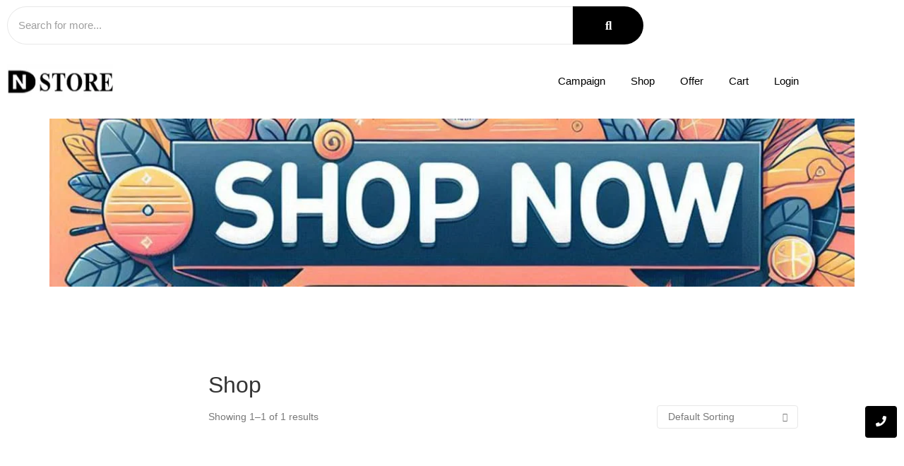

--- FILE ---
content_type: text/html; charset=UTF-8
request_url: https://dnstore.com.bd/product-tag/miyako-heavy-duty-850-watt-blender/
body_size: 52946
content:
<!doctype html>
<html lang="en-US">
<head>
	<meta charset="UTF-8">
	<meta name="viewport" content="width=device-width, initial-scale=1">
	<link rel="profile" href="https://gmpg.org/xfn/11">
	<meta name='robots' content='index, follow, max-image-preview:large, max-snippet:-1, max-video-preview:-1' />
<script>window._wca = window._wca || [];</script>
<!-- Jetpack Site Verification Tags -->
<meta name="google-site-verification" content="7mZczDoWIbUBslLk-o8v2zR7e9jQVcZzHVtXN8Dkz1s" />
<meta name="p:domain_verify" content="845ec3cc73d7381f8a4f21ec81c49e1b" />

	<!-- This site is optimized with the Yoast SEO plugin v26.7 - https://yoast.com/wordpress/plugins/seo/ -->
	<title>Miyako Heavy Duty 850 watt blender Archives | DN STORE</title>
<link crossorigin data-rocket-preconnect href="https://analytics.tiktok.com" rel="preconnect">
<link crossorigin data-rocket-preconnect href="https://www.youtube.com" rel="preconnect">
<link crossorigin data-rocket-preconnect href="https://www.googletagmanager.com" rel="preconnect">
<link crossorigin data-rocket-preconnect href="https://pagead2.googlesyndication.com" rel="preconnect">
<link crossorigin data-rocket-preconnect href="https://c0.wp.com" rel="preconnect">
<link crossorigin data-rocket-preconnect href="https://stats.wp.com" rel="preconnect">
<link crossorigin data-rocket-preconnect href="https://i0.wp.com" rel="preconnect">
<link crossorigin data-rocket-preconnect href="https://accounts.google.com" rel="preconnect">
<link crossorigin data-rocket-preconnect href="https://googleads.g.doubleclick.net" rel="preconnect"><link rel="preload" data-rocket-preload as="image" href="https://i0.wp.com/dnstore.com.bd/wp-content/uploads/2025/03/shop-now.jpg?fit=1200%2C250&#038;ssl=1" imagesrcset="https://i0.wp.com/dnstore.com.bd/wp-content/uploads/2025/03/shop-now.jpg?w=1200&amp;ssl=1 1200w, https://i0.wp.com/dnstore.com.bd/wp-content/uploads/2025/03/shop-now.jpg?resize=300%2C63&amp;ssl=1 300w, https://i0.wp.com/dnstore.com.bd/wp-content/uploads/2025/03/shop-now.jpg?resize=1024%2C213&amp;ssl=1 1024w, https://i0.wp.com/dnstore.com.bd/wp-content/uploads/2025/03/shop-now.jpg?resize=768%2C160&amp;ssl=1 768w, https://i0.wp.com/dnstore.com.bd/wp-content/uploads/2025/03/shop-now.jpg?resize=500%2C104&amp;ssl=1 500w" imagesizes="(max-width: 1200px) 100vw, 1200px" fetchpriority="high">
	<link rel="canonical" href="https://dnstore.com.bd/product-tag/miyako-heavy-duty-850-watt-blender/" />
	<meta property="og:locale" content="en_US" />
	<meta property="og:type" content="article" />
	<meta property="og:title" content="Miyako Heavy Duty 850 watt blender Archives | DN STORE" />
	<meta property="og:url" content="https://dnstore.com.bd/product-tag/miyako-heavy-duty-850-watt-blender/" />
	<meta property="og:site_name" content="DN STORE" />
	<meta property="og:image" content="https://i0.wp.com/dnstore.com.bd/wp-content/uploads/2025/01/dn-logo_cropped.jpg?fit=1764%2C996&ssl=1" />
	<meta property="og:image:width" content="1764" />
	<meta property="og:image:height" content="996" />
	<meta property="og:image:type" content="image/jpeg" />
	<meta name="twitter:card" content="summary_large_image" />
	<meta name="twitter:site" content="@dnstorebd" />
	<script type="application/ld+json" class="yoast-schema-graph">{"@context":"https://schema.org","@graph":[{"@type":"CollectionPage","@id":"https://dnstore.com.bd/product-tag/miyako-heavy-duty-850-watt-blender/","url":"https://dnstore.com.bd/product-tag/miyako-heavy-duty-850-watt-blender/","name":"Miyako Heavy Duty 850 watt blender Archives | DN STORE","isPartOf":{"@id":"https://dnstore.com.bd/#website"},"primaryImageOfPage":{"@id":"https://dnstore.com.bd/product-tag/miyako-heavy-duty-850-watt-blender/#primaryimage"},"image":{"@id":"https://dnstore.com.bd/product-tag/miyako-heavy-duty-850-watt-blender/#primaryimage"},"thumbnailUrl":"https://i0.wp.com/dnstore.com.bd/wp-content/uploads/2020/02/Miyako-Heavy-Duty-850-watt-blender.png?fit=500%2C500&ssl=1","breadcrumb":{"@id":"https://dnstore.com.bd/product-tag/miyako-heavy-duty-850-watt-blender/#breadcrumb"},"inLanguage":"en-US"},{"@type":"ImageObject","inLanguage":"en-US","@id":"https://dnstore.com.bd/product-tag/miyako-heavy-duty-850-watt-blender/#primaryimage","url":"https://i0.wp.com/dnstore.com.bd/wp-content/uploads/2020/02/Miyako-Heavy-Duty-850-watt-blender.png?fit=500%2C500&ssl=1","contentUrl":"https://i0.wp.com/dnstore.com.bd/wp-content/uploads/2020/02/Miyako-Heavy-Duty-850-watt-blender.png?fit=500%2C500&ssl=1","width":"500","height":"500","caption":"Miyako Heavy Duty 850 watt blender"},{"@type":"BreadcrumbList","@id":"https://dnstore.com.bd/product-tag/miyako-heavy-duty-850-watt-blender/#breadcrumb","itemListElement":[{"@type":"ListItem","position":1,"name":"Home","item":"https://dnstore.com.bd/"},{"@type":"ListItem","position":2,"name":"Miyako Heavy Duty 850 watt blender"}]},{"@type":"WebSite","@id":"https://dnstore.com.bd/#website","url":"https://dnstore.com.bd/","name":"DN STORE","description":"Premium Home Appliance Provider For Every Household In Bangladesh","publisher":{"@id":"https://dnstore.com.bd/#organization"},"alternateName":"DN STORE","potentialAction":[{"@type":"SearchAction","target":{"@type":"EntryPoint","urlTemplate":"https://dnstore.com.bd/?s={search_term_string}"},"query-input":{"@type":"PropertyValueSpecification","valueRequired":true,"valueName":"search_term_string"}}],"inLanguage":"en-US"},{"@type":"Organization","@id":"https://dnstore.com.bd/#organization","name":"DN STORE","alternateName":"DN STORE LTD","url":"https://dnstore.com.bd/","logo":{"@type":"ImageObject","inLanguage":"en-US","@id":"https://dnstore.com.bd/#/schema/logo/image/","url":"https://i0.wp.com/dnstore.com.bd/wp-content/uploads/2020/02/1582554693357-e1582554907346.png?fit=100%2C35&ssl=1","contentUrl":"https://i0.wp.com/dnstore.com.bd/wp-content/uploads/2020/02/1582554693357-e1582554907346.png?fit=100%2C35&ssl=1","width":100,"height":35,"caption":"DN STORE"},"image":{"@id":"https://dnstore.com.bd/#/schema/logo/image/"},"sameAs":["https://www.facebook.com/dnstorebd","https://x.com/dnstorebd","https://www.instagram.com/dnstorebd","https://www.linkedin.com/company/dnstorebd/","https://pinterest.com/dnstorebd","https://youtube.com/dnstorebd","https://www.tiktok.com/@dnstore21","https://ok.ru/dnstore/"]}]}</script>
	<!-- / Yoast SEO plugin. -->


<script type='application/javascript' id='pys-version-script'>console.log('PixelYourSite PRO version 12.3.6');</script>
<link rel='dns-prefetch' href='//stats.wp.com' />
<link rel='dns-prefetch' href='//www.googletagmanager.com' />
<link rel='dns-prefetch' href='//pagead2.googlesyndication.com' />
<link rel='preconnect' href='//c0.wp.com' />
<link rel='preconnect' href='//i0.wp.com' />
<link rel="alternate" type="application/rss+xml" title="DN STORE &raquo; Feed" href="https://dnstore.com.bd/feed/" />
<link rel="alternate" type="application/rss+xml" title="DN STORE &raquo; Comments Feed" href="https://dnstore.com.bd/comments/feed/" />
<link rel="alternate" type="application/rss+xml" title="DN STORE &raquo; Miyako Heavy Duty 850 watt blender Tag Feed" href="https://dnstore.com.bd/product-tag/miyako-heavy-duty-850-watt-blender/feed/" />
<style id='wp-img-auto-sizes-contain-inline-css'>
img:is([sizes=auto i],[sizes^="auto," i]){contain-intrinsic-size:3000px 1500px}
/*# sourceURL=wp-img-auto-sizes-contain-inline-css */
</style>
<link data-minify="1" rel='stylesheet' id='xoo-aff-style-css' href='https://dnstore.com.bd/wp-content/cache/min/1/wp-content/plugins/easy-login-woocommerce/xoo-form-fields-fw/assets/css/xoo-aff-style.css?ver=1768662606' media='all' />
<style id='xoo-aff-style-inline-css'>

.xoo-aff-input-group .xoo-aff-input-icon{
	background-color: ;
	color: #008200;
	max-width: 40px;
	min-width: 40px;
	border-color:  #ccc;
	border-width: 1px;
	font-size: 14px;
}
.xoo-aff-group{
	margin-bottom: 30px;
}

.xoo-aff-group input[type="text"], .xoo-aff-group input[type="password"], .xoo-aff-group input[type="email"], .xoo-aff-group input[type="number"], .xoo-aff-group select, .xoo-aff-group select + .select2, .xoo-aff-group input[type="tel"], .xoo-aff-group input[type="file"]{
	background-color: ;
	color: #777;
	border-width: 1px;
	border-color: #cccccc;
	height: 50px;
}


.xoo-aff-group input[type="file"]{
	line-height: calc(50px - 13px);
}



.xoo-aff-group input[type="text"]::placeholder, .xoo-aff-group input[type="password"]::placeholder, .xoo-aff-group input[type="email"]::placeholder, .xoo-aff-group input[type="number"]::placeholder, .xoo-aff-group select::placeholder, .xoo-aff-group input[type="tel"]::placeholder, .xoo-aff-group .select2-selection__rendered, .xoo-aff-group .select2-container--default .select2-selection--single .select2-selection__rendered, .xoo-aff-group input[type="file"]::placeholder, .xoo-aff-group input::file-selector-button{
	color: #777;
}

.xoo-aff-group input[type="text"]:focus, .xoo-aff-group input[type="password"]:focus, .xoo-aff-group input[type="email"]:focus, .xoo-aff-group input[type="number"]:focus, .xoo-aff-group select:focus, .xoo-aff-group select + .select2:focus, .xoo-aff-group input[type="tel"]:focus, .xoo-aff-group input[type="file"]:focus{
	background-color: #ededed;
	color: #000;
}

[placeholder]:focus::-webkit-input-placeholder{
	color: #000!important;
}


.xoo-aff-input-icon + input[type="text"], .xoo-aff-input-icon + input[type="password"], .xoo-aff-input-icon + input[type="email"], .xoo-aff-input-icon + input[type="number"], .xoo-aff-input-icon + select, .xoo-aff-input-icon + select + .select2,  .xoo-aff-input-icon + input[type="tel"], .xoo-aff-input-icon + input[type="file"]{
	border-bottom-left-radius: 0;
	border-top-left-radius: 0;
}


/*# sourceURL=xoo-aff-style-inline-css */
</style>
<link data-minify="1" rel='stylesheet' id='xoo-aff-font-awesome5-css' href='https://dnstore.com.bd/wp-content/cache/min/1/wp-content/plugins/easy-login-woocommerce/xoo-form-fields-fw/lib/fontawesome5/css/all.min.css?ver=1768662606' media='all' />
<link data-minify="1" rel='stylesheet' id='xoo-select2-css' href='https://dnstore.com.bd/wp-content/cache/min/1/wp-content/plugins/easy-login-woocommerce/xoo-form-fields-fw/lib/select2/select2.css?ver=1768662606' media='all' />
<style id='wp-emoji-styles-inline-css'>

	img.wp-smiley, img.emoji {
		display: inline !important;
		border: none !important;
		box-shadow: none !important;
		height: 1em !important;
		width: 1em !important;
		margin: 0 0.07em !important;
		vertical-align: -0.1em !important;
		background: none !important;
		padding: 0 !important;
	}
/*# sourceURL=wp-emoji-styles-inline-css */
</style>
<link data-minify="1" rel='stylesheet' id='wp-block-library-css' href='https://dnstore.com.bd/wp-content/cache/min/1/c/6.9/wp-includes/css/dist/block-library/style.min.css?ver=1768662607' media='all' />
<link data-minify="1" rel='stylesheet' id='mediaelement-css' href='https://dnstore.com.bd/wp-content/cache/min/1/c/6.9/wp-includes/js/mediaelement/mediaelementplayer-legacy.min.css?ver=1768662607' media='all' />
<link data-minify="1" rel='stylesheet' id='wp-mediaelement-css' href='https://dnstore.com.bd/wp-content/cache/min/1/c/6.9/wp-includes/js/mediaelement/wp-mediaelement.min.css?ver=1768662607' media='all' />
<style id='jetpack-sharing-buttons-style-inline-css'>
.jetpack-sharing-buttons__services-list{display:flex;flex-direction:row;flex-wrap:wrap;gap:0;list-style-type:none;margin:5px;padding:0}.jetpack-sharing-buttons__services-list.has-small-icon-size{font-size:12px}.jetpack-sharing-buttons__services-list.has-normal-icon-size{font-size:16px}.jetpack-sharing-buttons__services-list.has-large-icon-size{font-size:24px}.jetpack-sharing-buttons__services-list.has-huge-icon-size{font-size:36px}@media print{.jetpack-sharing-buttons__services-list{display:none!important}}.editor-styles-wrapper .wp-block-jetpack-sharing-buttons{gap:0;padding-inline-start:0}ul.jetpack-sharing-buttons__services-list.has-background{padding:1.25em 2.375em}
/*# sourceURL=https://dnstore.com.bd/wp-content/plugins/jetpack/_inc/blocks/sharing-buttons/view.css */
</style>
<style id='global-styles-inline-css'>
:root{--wp--preset--aspect-ratio--square: 1;--wp--preset--aspect-ratio--4-3: 4/3;--wp--preset--aspect-ratio--3-4: 3/4;--wp--preset--aspect-ratio--3-2: 3/2;--wp--preset--aspect-ratio--2-3: 2/3;--wp--preset--aspect-ratio--16-9: 16/9;--wp--preset--aspect-ratio--9-16: 9/16;--wp--preset--color--black: #000000;--wp--preset--color--cyan-bluish-gray: #abb8c3;--wp--preset--color--white: #ffffff;--wp--preset--color--pale-pink: #f78da7;--wp--preset--color--vivid-red: #cf2e2e;--wp--preset--color--luminous-vivid-orange: #ff6900;--wp--preset--color--luminous-vivid-amber: #fcb900;--wp--preset--color--light-green-cyan: #7bdcb5;--wp--preset--color--vivid-green-cyan: #00d084;--wp--preset--color--pale-cyan-blue: #8ed1fc;--wp--preset--color--vivid-cyan-blue: #0693e3;--wp--preset--color--vivid-purple: #9b51e0;--wp--preset--gradient--vivid-cyan-blue-to-vivid-purple: linear-gradient(135deg,rgb(6,147,227) 0%,rgb(155,81,224) 100%);--wp--preset--gradient--light-green-cyan-to-vivid-green-cyan: linear-gradient(135deg,rgb(122,220,180) 0%,rgb(0,208,130) 100%);--wp--preset--gradient--luminous-vivid-amber-to-luminous-vivid-orange: linear-gradient(135deg,rgb(252,185,0) 0%,rgb(255,105,0) 100%);--wp--preset--gradient--luminous-vivid-orange-to-vivid-red: linear-gradient(135deg,rgb(255,105,0) 0%,rgb(207,46,46) 100%);--wp--preset--gradient--very-light-gray-to-cyan-bluish-gray: linear-gradient(135deg,rgb(238,238,238) 0%,rgb(169,184,195) 100%);--wp--preset--gradient--cool-to-warm-spectrum: linear-gradient(135deg,rgb(74,234,220) 0%,rgb(151,120,209) 20%,rgb(207,42,186) 40%,rgb(238,44,130) 60%,rgb(251,105,98) 80%,rgb(254,248,76) 100%);--wp--preset--gradient--blush-light-purple: linear-gradient(135deg,rgb(255,206,236) 0%,rgb(152,150,240) 100%);--wp--preset--gradient--blush-bordeaux: linear-gradient(135deg,rgb(254,205,165) 0%,rgb(254,45,45) 50%,rgb(107,0,62) 100%);--wp--preset--gradient--luminous-dusk: linear-gradient(135deg,rgb(255,203,112) 0%,rgb(199,81,192) 50%,rgb(65,88,208) 100%);--wp--preset--gradient--pale-ocean: linear-gradient(135deg,rgb(255,245,203) 0%,rgb(182,227,212) 50%,rgb(51,167,181) 100%);--wp--preset--gradient--electric-grass: linear-gradient(135deg,rgb(202,248,128) 0%,rgb(113,206,126) 100%);--wp--preset--gradient--midnight: linear-gradient(135deg,rgb(2,3,129) 0%,rgb(40,116,252) 100%);--wp--preset--font-size--small: 13px;--wp--preset--font-size--medium: 20px;--wp--preset--font-size--large: 36px;--wp--preset--font-size--x-large: 42px;--wp--preset--spacing--20: 0.44rem;--wp--preset--spacing--30: 0.67rem;--wp--preset--spacing--40: 1rem;--wp--preset--spacing--50: 1.5rem;--wp--preset--spacing--60: 2.25rem;--wp--preset--spacing--70: 3.38rem;--wp--preset--spacing--80: 5.06rem;--wp--preset--shadow--natural: 6px 6px 9px rgba(0, 0, 0, 0.2);--wp--preset--shadow--deep: 12px 12px 50px rgba(0, 0, 0, 0.4);--wp--preset--shadow--sharp: 6px 6px 0px rgba(0, 0, 0, 0.2);--wp--preset--shadow--outlined: 6px 6px 0px -3px rgb(255, 255, 255), 6px 6px rgb(0, 0, 0);--wp--preset--shadow--crisp: 6px 6px 0px rgb(0, 0, 0);}:root { --wp--style--global--content-size: 800px;--wp--style--global--wide-size: 1200px; }:where(body) { margin: 0; }.wp-site-blocks > .alignleft { float: left; margin-right: 2em; }.wp-site-blocks > .alignright { float: right; margin-left: 2em; }.wp-site-blocks > .aligncenter { justify-content: center; margin-left: auto; margin-right: auto; }:where(.wp-site-blocks) > * { margin-block-start: 24px; margin-block-end: 0; }:where(.wp-site-blocks) > :first-child { margin-block-start: 0; }:where(.wp-site-blocks) > :last-child { margin-block-end: 0; }:root { --wp--style--block-gap: 24px; }:root :where(.is-layout-flow) > :first-child{margin-block-start: 0;}:root :where(.is-layout-flow) > :last-child{margin-block-end: 0;}:root :where(.is-layout-flow) > *{margin-block-start: 24px;margin-block-end: 0;}:root :where(.is-layout-constrained) > :first-child{margin-block-start: 0;}:root :where(.is-layout-constrained) > :last-child{margin-block-end: 0;}:root :where(.is-layout-constrained) > *{margin-block-start: 24px;margin-block-end: 0;}:root :where(.is-layout-flex){gap: 24px;}:root :where(.is-layout-grid){gap: 24px;}.is-layout-flow > .alignleft{float: left;margin-inline-start: 0;margin-inline-end: 2em;}.is-layout-flow > .alignright{float: right;margin-inline-start: 2em;margin-inline-end: 0;}.is-layout-flow > .aligncenter{margin-left: auto !important;margin-right: auto !important;}.is-layout-constrained > .alignleft{float: left;margin-inline-start: 0;margin-inline-end: 2em;}.is-layout-constrained > .alignright{float: right;margin-inline-start: 2em;margin-inline-end: 0;}.is-layout-constrained > .aligncenter{margin-left: auto !important;margin-right: auto !important;}.is-layout-constrained > :where(:not(.alignleft):not(.alignright):not(.alignfull)){max-width: var(--wp--style--global--content-size);margin-left: auto !important;margin-right: auto !important;}.is-layout-constrained > .alignwide{max-width: var(--wp--style--global--wide-size);}body .is-layout-flex{display: flex;}.is-layout-flex{flex-wrap: wrap;align-items: center;}.is-layout-flex > :is(*, div){margin: 0;}body .is-layout-grid{display: grid;}.is-layout-grid > :is(*, div){margin: 0;}body{padding-top: 0px;padding-right: 0px;padding-bottom: 0px;padding-left: 0px;}a:where(:not(.wp-element-button)){text-decoration: underline;}:root :where(.wp-element-button, .wp-block-button__link){background-color: #32373c;border-width: 0;color: #fff;font-family: inherit;font-size: inherit;font-style: inherit;font-weight: inherit;letter-spacing: inherit;line-height: inherit;padding-top: calc(0.667em + 2px);padding-right: calc(1.333em + 2px);padding-bottom: calc(0.667em + 2px);padding-left: calc(1.333em + 2px);text-decoration: none;text-transform: inherit;}.has-black-color{color: var(--wp--preset--color--black) !important;}.has-cyan-bluish-gray-color{color: var(--wp--preset--color--cyan-bluish-gray) !important;}.has-white-color{color: var(--wp--preset--color--white) !important;}.has-pale-pink-color{color: var(--wp--preset--color--pale-pink) !important;}.has-vivid-red-color{color: var(--wp--preset--color--vivid-red) !important;}.has-luminous-vivid-orange-color{color: var(--wp--preset--color--luminous-vivid-orange) !important;}.has-luminous-vivid-amber-color{color: var(--wp--preset--color--luminous-vivid-amber) !important;}.has-light-green-cyan-color{color: var(--wp--preset--color--light-green-cyan) !important;}.has-vivid-green-cyan-color{color: var(--wp--preset--color--vivid-green-cyan) !important;}.has-pale-cyan-blue-color{color: var(--wp--preset--color--pale-cyan-blue) !important;}.has-vivid-cyan-blue-color{color: var(--wp--preset--color--vivid-cyan-blue) !important;}.has-vivid-purple-color{color: var(--wp--preset--color--vivid-purple) !important;}.has-black-background-color{background-color: var(--wp--preset--color--black) !important;}.has-cyan-bluish-gray-background-color{background-color: var(--wp--preset--color--cyan-bluish-gray) !important;}.has-white-background-color{background-color: var(--wp--preset--color--white) !important;}.has-pale-pink-background-color{background-color: var(--wp--preset--color--pale-pink) !important;}.has-vivid-red-background-color{background-color: var(--wp--preset--color--vivid-red) !important;}.has-luminous-vivid-orange-background-color{background-color: var(--wp--preset--color--luminous-vivid-orange) !important;}.has-luminous-vivid-amber-background-color{background-color: var(--wp--preset--color--luminous-vivid-amber) !important;}.has-light-green-cyan-background-color{background-color: var(--wp--preset--color--light-green-cyan) !important;}.has-vivid-green-cyan-background-color{background-color: var(--wp--preset--color--vivid-green-cyan) !important;}.has-pale-cyan-blue-background-color{background-color: var(--wp--preset--color--pale-cyan-blue) !important;}.has-vivid-cyan-blue-background-color{background-color: var(--wp--preset--color--vivid-cyan-blue) !important;}.has-vivid-purple-background-color{background-color: var(--wp--preset--color--vivid-purple) !important;}.has-black-border-color{border-color: var(--wp--preset--color--black) !important;}.has-cyan-bluish-gray-border-color{border-color: var(--wp--preset--color--cyan-bluish-gray) !important;}.has-white-border-color{border-color: var(--wp--preset--color--white) !important;}.has-pale-pink-border-color{border-color: var(--wp--preset--color--pale-pink) !important;}.has-vivid-red-border-color{border-color: var(--wp--preset--color--vivid-red) !important;}.has-luminous-vivid-orange-border-color{border-color: var(--wp--preset--color--luminous-vivid-orange) !important;}.has-luminous-vivid-amber-border-color{border-color: var(--wp--preset--color--luminous-vivid-amber) !important;}.has-light-green-cyan-border-color{border-color: var(--wp--preset--color--light-green-cyan) !important;}.has-vivid-green-cyan-border-color{border-color: var(--wp--preset--color--vivid-green-cyan) !important;}.has-pale-cyan-blue-border-color{border-color: var(--wp--preset--color--pale-cyan-blue) !important;}.has-vivid-cyan-blue-border-color{border-color: var(--wp--preset--color--vivid-cyan-blue) !important;}.has-vivid-purple-border-color{border-color: var(--wp--preset--color--vivid-purple) !important;}.has-vivid-cyan-blue-to-vivid-purple-gradient-background{background: var(--wp--preset--gradient--vivid-cyan-blue-to-vivid-purple) !important;}.has-light-green-cyan-to-vivid-green-cyan-gradient-background{background: var(--wp--preset--gradient--light-green-cyan-to-vivid-green-cyan) !important;}.has-luminous-vivid-amber-to-luminous-vivid-orange-gradient-background{background: var(--wp--preset--gradient--luminous-vivid-amber-to-luminous-vivid-orange) !important;}.has-luminous-vivid-orange-to-vivid-red-gradient-background{background: var(--wp--preset--gradient--luminous-vivid-orange-to-vivid-red) !important;}.has-very-light-gray-to-cyan-bluish-gray-gradient-background{background: var(--wp--preset--gradient--very-light-gray-to-cyan-bluish-gray) !important;}.has-cool-to-warm-spectrum-gradient-background{background: var(--wp--preset--gradient--cool-to-warm-spectrum) !important;}.has-blush-light-purple-gradient-background{background: var(--wp--preset--gradient--blush-light-purple) !important;}.has-blush-bordeaux-gradient-background{background: var(--wp--preset--gradient--blush-bordeaux) !important;}.has-luminous-dusk-gradient-background{background: var(--wp--preset--gradient--luminous-dusk) !important;}.has-pale-ocean-gradient-background{background: var(--wp--preset--gradient--pale-ocean) !important;}.has-electric-grass-gradient-background{background: var(--wp--preset--gradient--electric-grass) !important;}.has-midnight-gradient-background{background: var(--wp--preset--gradient--midnight) !important;}.has-small-font-size{font-size: var(--wp--preset--font-size--small) !important;}.has-medium-font-size{font-size: var(--wp--preset--font-size--medium) !important;}.has-large-font-size{font-size: var(--wp--preset--font-size--large) !important;}.has-x-large-font-size{font-size: var(--wp--preset--font-size--x-large) !important;}
:root :where(.wp-block-pullquote){font-size: 1.5em;line-height: 1.6;}
/*# sourceURL=global-styles-inline-css */
</style>
<link data-minify="1" rel='stylesheet' id='pi-dcw-css' href='https://dnstore.com.bd/wp-content/cache/min/1/wp-content/plugins/add-to-cart-direct-checkout-for-woocommerce/public/css/pi-dcw-public.css?ver=1768662607' media='all' />
<style id='pi-dcw-inline-css'>

		.pisol_buy_now_button{
			color:#ffffff !important;
			background-color: #000000 !important;
		}
		
/*# sourceURL=pi-dcw-inline-css */
</style>
<link data-minify="1" rel='stylesheet' id='dashicons-css' href='https://dnstore.com.bd/wp-content/cache/min/1/c/6.9/wp-includes/css/dashicons.min.css?ver=1768662607' media='all' />
<link data-minify="1" rel='stylesheet' id='admin-bar-css' href='https://dnstore.com.bd/wp-content/cache/min/1/c/6.9/wp-includes/css/admin-bar.min.css?ver=1768662607' media='all' />
<style id='admin-bar-inline-css'>

    /* Hide CanvasJS credits for P404 charts specifically */
    #p404RedirectChart .canvasjs-chart-credit {
        display: none !important;
    }
    
    #p404RedirectChart canvas {
        border-radius: 6px;
    }

    .p404-redirect-adminbar-weekly-title {
        font-weight: bold;
        font-size: 14px;
        color: #fff;
        margin-bottom: 6px;
    }

    #wpadminbar #wp-admin-bar-p404_free_top_button .ab-icon:before {
        content: "\f103";
        color: #dc3545;
        top: 3px;
    }
    
    #wp-admin-bar-p404_free_top_button .ab-item {
        min-width: 80px !important;
        padding: 0px !important;
    }
    
    /* Ensure proper positioning and z-index for P404 dropdown */
    .p404-redirect-adminbar-dropdown-wrap { 
        min-width: 0; 
        padding: 0;
        position: static !important;
    }
    
    #wpadminbar #wp-admin-bar-p404_free_top_button_dropdown {
        position: static !important;
    }
    
    #wpadminbar #wp-admin-bar-p404_free_top_button_dropdown .ab-item {
        padding: 0 !important;
        margin: 0 !important;
    }
    
    .p404-redirect-dropdown-container {
        min-width: 340px;
        padding: 18px 18px 12px 18px;
        background: #23282d !important;
        color: #fff;
        border-radius: 12px;
        box-shadow: 0 8px 32px rgba(0,0,0,0.25);
        margin-top: 10px;
        position: relative !important;
        z-index: 999999 !important;
        display: block !important;
        border: 1px solid #444;
    }
    
    /* Ensure P404 dropdown appears on hover */
    #wpadminbar #wp-admin-bar-p404_free_top_button .p404-redirect-dropdown-container { 
        display: none !important;
    }
    
    #wpadminbar #wp-admin-bar-p404_free_top_button:hover .p404-redirect-dropdown-container { 
        display: block !important;
    }
    
    #wpadminbar #wp-admin-bar-p404_free_top_button:hover #wp-admin-bar-p404_free_top_button_dropdown .p404-redirect-dropdown-container {
        display: block !important;
    }
    
    .p404-redirect-card {
        background: #2c3338;
        border-radius: 8px;
        padding: 18px 18px 12px 18px;
        box-shadow: 0 2px 8px rgba(0,0,0,0.07);
        display: flex;
        flex-direction: column;
        align-items: flex-start;
        border: 1px solid #444;
    }
    
    .p404-redirect-btn {
        display: inline-block;
        background: #dc3545;
        color: #fff !important;
        font-weight: bold;
        padding: 5px 22px;
        border-radius: 8px;
        text-decoration: none;
        font-size: 17px;
        transition: background 0.2s, box-shadow 0.2s;
        margin-top: 8px;
        box-shadow: 0 2px 8px rgba(220,53,69,0.15);
        text-align: center;
        line-height: 1.6;
    }
    
    .p404-redirect-btn:hover {
        background: #c82333;
        color: #fff !important;
        box-shadow: 0 4px 16px rgba(220,53,69,0.25);
    }
    
    /* Prevent conflicts with other admin bar dropdowns */
    #wpadminbar .ab-top-menu > li:hover > .ab-item,
    #wpadminbar .ab-top-menu > li.hover > .ab-item {
        z-index: auto;
    }
    
    #wpadminbar #wp-admin-bar-p404_free_top_button:hover > .ab-item {
        z-index: 999998 !important;
    }
    
/*# sourceURL=admin-bar-inline-css */
</style>
<link data-minify="1" rel='stylesheet' id='woocommerce-layout-css' href='https://dnstore.com.bd/wp-content/cache/min/1/p/woocommerce/10.4.3/assets/css/woocommerce-layout.css?ver=1768662607' media='all' />
<style id='woocommerce-layout-inline-css'>

	.infinite-scroll .woocommerce-pagination {
		display: none;
	}
/*# sourceURL=woocommerce-layout-inline-css */
</style>
<link data-minify="1" rel='stylesheet' id='woocommerce-smallscreen-css' href='https://dnstore.com.bd/wp-content/cache/min/1/p/woocommerce/10.4.3/assets/css/woocommerce-smallscreen.css?ver=1768662607' media='only screen and (max-width: 768px)' />
<link data-minify="1" rel='stylesheet' id='woocommerce-general-css' href='https://dnstore.com.bd/wp-content/cache/min/1/p/woocommerce/10.4.3/assets/css/woocommerce.css?ver=1768662607' media='all' />
<style id='woocommerce-inline-inline-css'>
.woocommerce form .form-row .required { visibility: visible; }
/*# sourceURL=woocommerce-inline-inline-css */
</style>
<link data-minify="1" rel='stylesheet' id='xoo-el-style-css' href='https://dnstore.com.bd/wp-content/cache/min/1/wp-content/plugins/easy-login-woocommerce/assets/css/xoo-el-style.css?ver=1768662607' media='all' />
<style id='xoo-el-style-inline-css'>

	.xoo-el-form-container button.btn.button.xoo-el-action-btn{
		background-color: #000000;
		color: #ffffff;
		font-weight: 600;
		font-size: 15px;
		height: 50px;
	}

.xoo-el-container:not(.xoo-el-style-slider) .xoo-el-inmodal{
	max-width: 800px;
	max-height: 600px;
}

.xoo-el-style-slider .xoo-el-modal{
	transform: translateX(800px);
	max-width: 800px;
}

	.xoo-el-sidebar{
		background-image: url(https://dnstore.com.bd/qadobet/2020/08/dn-store-logo-p.png);
		min-width: 40%;
	}

.xoo-el-main, .xoo-el-main a , .xoo-el-main label{
	color: #000000;
}
.xoo-el-srcont{
	background-color: #ffffff;
}
.xoo-el-form-container ul.xoo-el-tabs li.xoo-el-active {
	background-color: #000000;
	color: #ffffff;
}
.xoo-el-form-container ul.xoo-el-tabs li{
	background-color: #eeeeee;
	color: #000000;
	font-size: 16px;
	padding: 12px 20px;
}
.xoo-el-main{
	padding: 40px 30px;
}

.xoo-el-form-container button.xoo-el-action-btn:not(.button){
    font-weight: 600;
    font-size: 15px;
}



	.xoo-el-modal:before {
		vertical-align: middle;
	}

	.xoo-el-style-slider .xoo-el-srcont {
		justify-content: center;
	}

	.xoo-el-style-slider .xoo-el-main{
		padding-top: 10px;
		padding-bottom: 10px; 
	}





.xoo-el-popup-active .xoo-el-opac{
    opacity: 0.7;
    background-color: #000000;
}





/*# sourceURL=xoo-el-style-inline-css */
</style>
<link data-minify="1" rel='stylesheet' id='xoo-el-fonts-css' href='https://dnstore.com.bd/wp-content/cache/min/1/wp-content/plugins/easy-login-woocommerce/assets/css/xoo-el-fonts.css?ver=1768662607' media='all' />
<link data-minify="1" rel='stylesheet' id='woocommerce-pre-orders-main-css-css' href='https://dnstore.com.bd/wp-content/cache/min/1/wp-content/plugins/pre-orders-for-woocommerce/media/css/main.css?ver=1768662607' media='all' />
<link data-minify="1" rel='stylesheet' id='hello-elementor-css' href='https://dnstore.com.bd/wp-content/cache/min/1/wp-content/themes/hello-elementor/assets/css/reset.css?ver=1768662607' media='all' />
<link data-minify="1" rel='stylesheet' id='hello-elementor-theme-style-css' href='https://dnstore.com.bd/wp-content/cache/min/1/wp-content/themes/hello-elementor/assets/css/theme.css?ver=1768662607' media='all' />
<link data-minify="1" rel='stylesheet' id='hello-elementor-header-footer-css' href='https://dnstore.com.bd/wp-content/cache/min/1/wp-content/themes/hello-elementor/assets/css/header-footer.css?ver=1768662607' media='all' />
<link rel='stylesheet' id='elementor-frontend-css' href='https://dnstore.com.bd/wp-content/plugins/elementor/assets/css/frontend.min.css?ver=3.34.1' media='all' />
<link rel='stylesheet' id='elementor-post-7536-css' href='https://dnstore.com.bd/wp-content/uploads/elementor/css/post-7536.css?ver=1768662606' media='all' />
<link rel='stylesheet' id='widget-image-css' href='https://dnstore.com.bd/wp-content/plugins/elementor/assets/css/widget-image.min.css?ver=3.34.1' media='all' />
<link rel='stylesheet' id='widget-social-icons-css' href='https://dnstore.com.bd/wp-content/plugins/elementor/assets/css/widget-social-icons.min.css?ver=3.34.1' media='all' />
<link rel='stylesheet' id='e-apple-webkit-css' href='https://dnstore.com.bd/wp-content/plugins/elementor/assets/css/conditionals/apple-webkit.min.css?ver=3.34.1' media='all' />
<link rel='stylesheet' id='widget-heading-css' href='https://dnstore.com.bd/wp-content/plugins/elementor/assets/css/widget-heading.min.css?ver=3.34.1' media='all' />
<link rel='stylesheet' id='widget-icon-list-css' href='https://dnstore.com.bd/wp-content/plugins/elementor/assets/css/widget-icon-list.min.css?ver=3.34.1' media='all' />
<link rel='stylesheet' id='e-animation-fadeIn-css' href='https://dnstore.com.bd/wp-content/plugins/elementor/assets/lib/animations/styles/fadeIn.min.css?ver=3.34.1' media='all' />
<link rel='stylesheet' id='elementor-post-7624-css' href='https://dnstore.com.bd/wp-content/uploads/elementor/css/post-7624.css?ver=1768662606' media='all' />
<link rel='stylesheet' id='elementor-post-7670-css' href='https://dnstore.com.bd/wp-content/uploads/elementor/css/post-7670.css?ver=1768662606' media='all' />
<link rel='stylesheet' id='elementor-post-9084-css' href='https://dnstore.com.bd/wp-content/uploads/elementor/css/post-9084.css?ver=1768662608' media='all' />
<link rel='stylesheet' id='wpr-animations-css-css' href='https://dnstore.com.bd/wp-content/plugins/royal-elementor-addons/assets/css/lib/animations/wpr-animations.min.css?ver=1.7.1045' media='all' />
<link rel='stylesheet' id='wpr-link-animations-css-css' href='https://dnstore.com.bd/wp-content/plugins/royal-elementor-addons/assets/css/lib/animations/wpr-link-animations.min.css?ver=1.7.1045' media='all' />
<link rel='stylesheet' id='wpr-loading-animations-css-css' href='https://dnstore.com.bd/wp-content/plugins/royal-elementor-addons/assets/css/lib/animations/loading-animations.min.css?ver=1.7.1045' media='all' />
<link rel='stylesheet' id='wpr-button-animations-css-css' href='https://dnstore.com.bd/wp-content/plugins/royal-elementor-addons/assets/css/lib/animations/button-animations.min.css?ver=1.7.1045' media='all' />
<link rel='stylesheet' id='wpr-text-animations-css-css' href='https://dnstore.com.bd/wp-content/plugins/royal-elementor-addons/assets/css/lib/animations/text-animations.min.css?ver=1.7.1045' media='all' />
<link data-minify="1" rel='stylesheet' id='wpr-lightgallery-css-css' href='https://dnstore.com.bd/wp-content/cache/min/1/wp-content/plugins/royal-elementor-addons/assets/css/lib/lightgallery/lightgallery.min.css?ver=1768662607' media='all' />
<link rel='stylesheet' id='wpr-addons-css-css' href='https://dnstore.com.bd/wp-content/plugins/royal-elementor-addons/assets/css/frontend.min.css?ver=1.7.1045' media='all' />
<link data-minify="1" rel='stylesheet' id='font-awesome-5-all-css' href='https://dnstore.com.bd/wp-content/cache/min/1/wp-content/plugins/elementor/assets/lib/font-awesome/css/all.min.css?ver=1768662603' media='all' />
<style id='rocket-lazyload-inline-css'>
.rll-youtube-player{position:relative;padding-bottom:56.23%;height:0;overflow:hidden;max-width:100%;}.rll-youtube-player:focus-within{outline: 2px solid currentColor;outline-offset: 5px;}.rll-youtube-player iframe{position:absolute;top:0;left:0;width:100%;height:100%;z-index:100;background:0 0}.rll-youtube-player img{bottom:0;display:block;left:0;margin:auto;max-width:100%;width:100%;position:absolute;right:0;top:0;border:none;height:auto;-webkit-transition:.4s all;-moz-transition:.4s all;transition:.4s all}.rll-youtube-player img:hover{-webkit-filter:brightness(75%)}.rll-youtube-player .play{height:100%;width:100%;left:0;top:0;position:absolute;background:url(https://dnstore.com.bd/wp-content/plugins/wp-rocket/assets/img/youtube.png) no-repeat center;background-color: transparent !important;cursor:pointer;border:none;}.wp-embed-responsive .wp-has-aspect-ratio .rll-youtube-player{position:absolute;padding-bottom:0;width:100%;height:100%;top:0;bottom:0;left:0;right:0}
/*# sourceURL=rocket-lazyload-inline-css */
</style>
<link data-minify="1" rel='stylesheet' id='elementor-gf-local-roboto-css' href='https://dnstore.com.bd/wp-content/cache/min/1/wp-content/uploads/elementor/google-fonts/css/roboto.css?ver=1768662603' media='all' />
<link data-minify="1" rel='stylesheet' id='elementor-gf-local-robotoslab-css' href='https://dnstore.com.bd/wp-content/cache/min/1/wp-content/uploads/elementor/google-fonts/css/robotoslab.css?ver=1768662604' media='all' />
<link data-minify="1" rel='stylesheet' id='elementor-gf-local-lato-css' href='https://dnstore.com.bd/wp-content/cache/min/1/wp-content/uploads/elementor/google-fonts/css/lato.css?ver=1768662604' media='all' />
<link data-minify="1" rel='stylesheet' id='elementor-gf-local-poppins-css' href='https://dnstore.com.bd/wp-content/cache/min/1/wp-content/uploads/elementor/google-fonts/css/poppins.css?ver=1768662604' media='all' />
<link data-minify="1" rel='stylesheet' id='elementor-gf-local-opensans-css' href='https://dnstore.com.bd/wp-content/cache/min/1/wp-content/uploads/elementor/google-fonts/css/opensans.css?ver=1768662604' media='all' />
<link data-minify="1" rel='stylesheet' id='elementor-gf-local-raleway-css' href='https://dnstore.com.bd/wp-content/cache/min/1/wp-content/uploads/elementor/google-fonts/css/raleway.css?ver=1768662609' media='all' />
<script id="jquery-core-js-extra">window.addEventListener('DOMContentLoaded', function() {
var pysTikTokRest = {"restApiUrl":"https://dnstore.com.bd/wp-json/pys-tiktok/v1/event","debug":""};
var pysFacebookRest = {"restApiUrl":"https://dnstore.com.bd/wp-json/pys-facebook/v1/event","debug":""};
//# sourceURL=jquery-core-js-extra
});</script>
<script data-cfasync="false" src="https://c0.wp.com/c/6.9/wp-includes/js/jquery/jquery.min.js" id="jquery-core-js" data-rocket-defer defer></script>
<script data-minify="1" data-cfasync="false" src="https://dnstore.com.bd/wp-content/cache/min/1/c/6.9/wp-includes/js/jquery/jquery-migrate.min.js?ver=1767888097" id="jquery-migrate-js" data-rocket-defer defer></script>
<script data-minify="1" src="https://dnstore.com.bd/wp-content/cache/min/1/wp-content/plugins/easy-login-woocommerce/xoo-form-fields-fw/lib/select2/select2.js?ver=1767888097" id="xoo-select2-js" defer data-wp-strategy="defer"></script>
<script id="xoo-aff-js-js-extra">
var xoo_aff_localize = {"adminurl":"https://dnstore.com.bd/wp-admin/admin-ajax.php","password_strength":{"min_password_strength":3,"i18n_password_error":"Please enter a stronger password.","i18n_password_hint":"Hint: The password should be at least twelve characters long. To make it stronger, use upper and lower case letters, numbers, and symbols like ! &quot; ? $ % ^ &amp; )."}};
//# sourceURL=xoo-aff-js-js-extra
</script>
<script data-minify="1" src="https://dnstore.com.bd/wp-content/cache/min/1/wp-content/plugins/easy-login-woocommerce/xoo-form-fields-fw/assets/js/xoo-aff-js.js?ver=1767888097" id="xoo-aff-js-js" defer data-wp-strategy="defer"></script>
<script id="pi-dcw-js-extra">
var pisol_dcw_setting = {"ajax_url":"https://dnstore.com.bd/wp-admin/admin-ajax.php"};
//# sourceURL=pi-dcw-js-extra
</script>
<script data-minify="1" src="https://dnstore.com.bd/wp-content/cache/min/1/wp-content/plugins/add-to-cart-direct-checkout-for-woocommerce/public/js/pi-dcw-public.js?ver=1767888097" id="pi-dcw-js" data-rocket-defer defer></script>
<script data-minify="1" src="https://dnstore.com.bd/wp-content/cache/min/1/p/woocommerce/10.4.3/assets/js/jquery-blockui/jquery.blockUI.min.js?ver=1767888097" id="wc-jquery-blockui-js" data-wp-strategy="defer" data-rocket-defer defer></script>
<script id="wc-add-to-cart-js-extra">
var wc_add_to_cart_params = {"ajax_url":"/wp-admin/admin-ajax.php","wc_ajax_url":"/?wc-ajax=%%endpoint%%","i18n_view_cart":"View cart","cart_url":"https://dnstore.com.bd/cart/","is_cart":"","cart_redirect_after_add":"no"};
//# sourceURL=wc-add-to-cart-js-extra
</script>
<script data-minify="1" src="https://dnstore.com.bd/wp-content/cache/min/1/p/woocommerce/10.4.3/assets/js/frontend/add-to-cart.min.js?ver=1767888097" id="wc-add-to-cart-js" defer data-wp-strategy="defer"></script>
<script data-minify="1" src="https://dnstore.com.bd/wp-content/cache/min/1/p/woocommerce/10.4.3/assets/js/js-cookie/js.cookie.min.js?ver=1767888097" id="wc-js-cookie-js" data-wp-strategy="defer" data-rocket-defer defer></script>
<script src="https://stats.wp.com/s-202604.js" id="woocommerce-analytics-js" defer data-wp-strategy="defer"></script>
<script src="https://dnstore.com.bd/wp-content/plugins/pixelyoursite-pro/dist/scripts/jquery.bind-first-0.2.3.min.js" id="jquery-bind-first-js" data-rocket-defer defer></script>
<script src="https://dnstore.com.bd/wp-content/plugins/pixelyoursite-pro/dist/scripts/js.cookie-2.1.3.min.js?ver=2.1.3" id="js-cookie-pys-js" data-rocket-defer defer></script>
<script data-minify="1" src="https://dnstore.com.bd/wp-content/cache/min/1/wp-content/plugins/pixelyoursite-pro/dist/scripts/sha256.js?ver=1767888097" id="js-sha256-js" data-rocket-defer defer></script>
<script src="https://dnstore.com.bd/wp-content/plugins/pixelyoursite-pro/dist/scripts/tld.min.js?ver=2.3.1" id="js-tld-js" data-rocket-defer defer></script>
<script id="pys-js-extra">
var pysOptions = {"staticEvents":{"tiktok":{"custom_event":[{"delay":3,"type":"static","custom_event_post_id":18987,"hasTimeWindow":true,"timeWindow":24,"name":"PageView","event_id":"3KeTBekbjwlKbJ382pCNwSyGgndATPgo1y3B","pixelIds":["D1ARU5RC77UA68QT75J0"],"eventID":"b1cd85a9-27ca-477f-a563-bebc94562842","params":[],"e_id":"custom_event","ids":[],"woo_order":"","edd_order":""}]}},"dynamicEvents":{"automatic_event_internal_link":{"tiktok":{"delay":0,"type":"dyn","name":"ClickButton","event_id":"OCEUv47duKVWYJHEyOmWqEJoHqG4Liel0zgQ","pixelIds":["D1ARU5RC77UA68QT75J0"],"eventID":"17d74d87-bf05-4b11-9fac-ae686721a86e","params":[],"e_id":"automatic_event_internal_link","ids":[],"hasTimeWindow":false,"timeWindow":0,"woo_order":"","edd_order":""}},"automatic_event_outbound_link":{"tiktok":{"delay":0,"type":"dyn","name":"ClickButton","event_id":"rNycWns7aJ7g8qo4BanT5yvWYI1ROtcYj5bV","pixelIds":["D1ARU5RC77UA68QT75J0"],"eventID":"87d18a5d-478c-49f7-bbe4-2d3af46daf3a","params":[],"e_id":"automatic_event_outbound_link","ids":[],"hasTimeWindow":false,"timeWindow":0,"woo_order":"","edd_order":""}},"automatic_event_download":{"tiktok":{"delay":0,"type":"dyn","name":"Download","extensions":["","doc","exe","js","pdf","ppt","tgz","zip","xls"],"event_id":"6G5OHcrhIKgbf65qlTofQ2LjeKA5a5pgoAaq","pixelIds":["D1ARU5RC77UA68QT75J0"],"eventID":"4b86fdfc-8c82-4f01-a535-c8ebe6f3582f","params":[],"e_id":"automatic_event_download","ids":[],"hasTimeWindow":false,"timeWindow":0,"woo_order":"","edd_order":""}}},"triggerEvents":[],"triggerEventTypes":[],"tiktok":{"pixelIds":["D1ARU5RC77UA68QT75J0"],"serverApiEnabled":true,"advanced_matching":{"external_id":"ce855cd2a3ebd0bf718951c8bf9f92f522c87f36f5cfd1e82550273a8dbe2abe"}},"debug":"","siteUrl":"https://dnstore.com.bd","ajaxUrl":"https://dnstore.com.bd/wp-admin/admin-ajax.php","ajax_event":"7d5b0d176e","trackUTMs":"1","trackTrafficSource":"1","user_id":"0","enable_lading_page_param":"1","cookie_duration":"7","enable_event_day_param":"1","enable_event_month_param":"1","enable_event_time_param":"1","enable_remove_target_url_param":"1","enable_remove_download_url_param":"1","visit_data_model":"first_visit","last_visit_duration":"60","enable_auto_save_advance_matching":"1","enable_success_send_form":"","enable_automatic_events":"1","enable_event_video":"1","ajaxForServerEvent":"1","ajaxForServerStaticEvent":"1","useSendBeacon":"1","send_external_id":"1","external_id_expire":"180","track_cookie_for_subdomains":"1","google_consent_mode":"1","data_persistency":"keep_data","advance_matching_form":{"enable_advance_matching_forms":true,"advance_matching_fn_names":["","first_name","first-name","first name","name"],"advance_matching_ln_names":["","last_name","last-name","last name"],"advance_matching_tel_names":["","phone","tel"],"advance_matching_em_names":["","email"]},"advance_matching_url":{"enable_advance_matching_url":true,"advance_matching_fn_names":["","first_name","first-name","first","name"],"advance_matching_ln_names":["","last_name","last-name","last"],"advance_matching_tel_names":["","phone_number","tel"],"advance_matching_em_names":["","email"]},"track_dynamic_fields":[],"gdpr":{"ajax_enabled":false,"all_disabled_by_api":false,"facebook_disabled_by_api":false,"tiktok_disabled_by_api":false,"analytics_disabled_by_api":false,"google_ads_disabled_by_api":false,"pinterest_disabled_by_api":false,"bing_disabled_by_api":false,"reddit_disabled_by_api":false,"externalID_disabled_by_api":false,"facebook_prior_consent_enabled":true,"tiktok_prior_consent_enabled":true,"analytics_prior_consent_enabled":true,"google_ads_prior_consent_enabled":true,"pinterest_prior_consent_enabled":true,"bing_prior_consent_enabled":true,"cookiebot_integration_enabled":false,"cookiebot_facebook_consent_category":"marketing","cookiebot_tiktok_consent_category":"marketing","cookiebot_analytics_consent_category":"statistics","cookiebot_google_ads_consent_category":"marketing","cookiebot_pinterest_consent_category":"marketing","cookiebot_bing_consent_category":"marketing","cookie_notice_integration_enabled":false,"cookie_law_info_integration_enabled":false,"real_cookie_banner_integration_enabled":false,"consent_magic_integration_enabled":false,"analytics_storage":{"enabled":true,"value":"granted","filter":false},"ad_storage":{"enabled":true,"value":"granted","filter":false},"ad_user_data":{"enabled":true,"value":"granted","filter":false},"ad_personalization":{"enabled":true,"value":"granted","filter":false}},"cookie":{"disabled_all_cookie":false,"disabled_start_session_cookie":false,"disabled_advanced_form_data_cookie":false,"disabled_landing_page_cookie":false,"disabled_first_visit_cookie":false,"disabled_trafficsource_cookie":false,"disabled_utmTerms_cookie":false,"disabled_utmId_cookie":false,"disabled_google_alternative_id":false},"tracking_analytics":{"TrafficSource":"","TrafficLanding":"https://dnstore.com.bd/product-tag/miyako-heavy-duty-850-watt-blender/","TrafficUtms":[],"TrafficUtmsId":[],"userDataEnable":true,"userData":{"emails":[],"phones":[],"addresses":[]},"use_encoding_provided_data":true,"use_multiple_provided_data":true},"GATags":{"ga_datalayer_type":"default","ga_datalayer_name":"dataLayerPYS","gclid_alternative_enabled":false,"gclid_alternative_param":""},"automatic":{"enable_youtube":true,"enable_vimeo":true,"enable_video":true},"woo":{"enabled":true,"enabled_save_data_to_orders":true,"addToCartOnButtonEnabled":true,"addToCartOnButtonValueEnabled":true,"addToCartOnButtonValueOption":"price","woo_purchase_on_transaction":true,"woo_view_content_variation_is_selected":true,"singleProductId":null,"affiliateEnabled":false,"removeFromCartSelector":"form.woocommerce-cart-form .remove","addToCartCatchMethod":"add_cart_hook","is_order_received_page":false,"containOrderId":false,"affiliateEventName":"Lead"},"edd":{"enabled":false},"cache_bypass":"1768781797"};
//# sourceURL=pys-js-extra
</script>
<script data-minify="1" src="https://dnstore.com.bd/wp-content/cache/min/1/wp-content/plugins/pixelyoursite-pro/dist/scripts/public.js?ver=1767888097" id="pys-js" data-rocket-defer defer></script>

<!-- Google tag (gtag.js) snippet added by Site Kit -->
<!-- Google Analytics snippet added by Site Kit -->
<script src="https://www.googletagmanager.com/gtag/js?id=GT-P8QQBGS" id="google_gtagjs-js" async></script>
<script id="google_gtagjs-js-after">
window.dataLayer = window.dataLayer || [];function gtag(){dataLayer.push(arguments);}
gtag("set","linker",{"domains":["dnstore.com.bd"]});
gtag("js", new Date());
gtag("set", "developer_id.dZTNiMT", true);
gtag("config", "GT-P8QQBGS");
 window._googlesitekit = window._googlesitekit || {}; window._googlesitekit.throttledEvents = []; window._googlesitekit.gtagEvent = (name, data) => { var key = JSON.stringify( { name, data } ); if ( !! window._googlesitekit.throttledEvents[ key ] ) { return; } window._googlesitekit.throttledEvents[ key ] = true; setTimeout( () => { delete window._googlesitekit.throttledEvents[ key ]; }, 5 ); gtag( "event", name, { ...data, event_source: "site-kit" } ); }; 
//# sourceURL=google_gtagjs-js-after
</script>
<link rel="https://api.w.org/" href="https://dnstore.com.bd/wp-json/" /><link rel="alternate" title="JSON" type="application/json" href="https://dnstore.com.bd/wp-json/wp/v2/product_tag/521" /><link rel="EditURI" type="application/rsd+xml" title="RSD" href="https://dnstore.com.bd/xmlrpc.php?rsd" />
<meta name="generator" content="WordPress 6.9" />
<meta name="generator" content="WooCommerce 10.4.3" />
<meta name="generator" content="Site Kit by Google 1.170.0" /><meta name="p:domain_verify" content="845ec3cc73d7381f8a4f21ec81c49e1b"/>

<!-- Google Tag Manager -->
<script>(function(w,d,s,l,i){w[l]=w[l]||[];w[l].push({'gtm.start':
new Date().getTime(),event:'gtm.js'});var f=d.getElementsByTagName(s)[0],
j=d.createElement(s),dl=l!='dataLayer'?'&l='+l:'';j.async=true;j.src=
'https://www.googletagmanager.com/gtm.js?id='+i+dl;f.parentNode.insertBefore(j,f);
})(window,document,'script','dataLayer','GTM-MWT7WN2');</script>
<!-- End Google Tag Manager -->

<!-- TikTok Pixel Code Start -->
<script>
!function (w, d, t) {
  w.TiktokAnalyticsObject=t;var ttq=w[t]=w[t]||[];ttq.methods=["page","track","identify","instances","debug","on","off","once","ready","alias","group","enableCookie","disableCookie","holdConsent","revokeConsent","grantConsent"],ttq.setAndDefer=function(t,e){t[e]=function(){t.push([e].concat(Array.prototype.slice.call(arguments,0)))}};for(var i=0;i<ttq.methods.length;i++)ttq.setAndDefer(ttq,ttq.methods[i]);ttq.instance=function(t){for(
var e=ttq._i[t]||[],n=0;n<ttq.methods.length;n++)ttq.setAndDefer(e,ttq.methods[n]);return e},ttq.load=function(e,n){var r="https://analytics.tiktok.com/i18n/pixel/events.js",o=n&&n.partner;ttq._i=ttq._i||{},ttq._i[e]=[],ttq._i[e]._u=r,ttq._t=ttq._t||{},ttq._t[e]=+new Date,ttq._o=ttq._o||{},ttq._o[e]=n||{};n=document.createElement("script")
;n.type="text/javascript",n.async=!0,n.src=r+"?sdkid="+e+"&lib="+t;e=document.getElementsByTagName("script")[0];e.parentNode.insertBefore(n,e)};


  ttq.load('D1AS7M3C77UA06S84QN0');
  ttq.page();
}(window, document, 'ttq');
</script>
<!-- TikTok Pixel Code End -->	<style>img#wpstats{display:none}</style>
		
			<!-- TikTok Pixel Script By CartFlows -->

			<script type='text/javascript'>
				!function (w, d, t) {
				w.TiktokAnalyticsObject=t;var ttq=w[t]=w[t]||[];ttq.methods=['page','track','identify','instances','debug','on','off','once','ready','alias','group','enableCookie','disableCookie','holdConsent','revokeConsent','grantConsent'],ttq.setAndDefer=function(t,e){t[e]=function(){t.push([e].concat(Array.prototype.slice.call(arguments,0)))}};for(var i=0;i<ttq.methods.length;i++)ttq.setAndDefer(ttq,ttq.methods[i]);ttq.instance=function(t){for(
				var e=ttq._i[t]||[],n=0;n<ttq.methods.length;n++)ttq.setAndDefer(e,ttq.methods[n]);return e},ttq.load=function(e,n){var r='https://analytics.tiktok.com/i18n/pixel/events.js',o=n&&n.partner;ttq._i=ttq._i||{},ttq._i[e]=[],ttq._i[e]._u=r,ttq._t=ttq._t||{},ttq._t[e]=+new Date,ttq._o=ttq._o||{},ttq._o[e]=n||{};n=document.createElement('script')
				;n.type='text/javascript',n.async=!0,n.src=r+'?sdkid='+e+'&lib='+t;e=document.getElementsByTagName('script')[0];e.parentNode.insertBefore(n,e)};


				ttq.load('D1AS7M3C77UA06S84QN0');
				ttq.instance('D1AS7M3C77UA06S84QN0').identify([]);
				ttq.page();
				}(window, document, 'ttq');
			</script>

			<!-- End TikTok Pixel Script By CartFlows -->	<noscript><style>.woocommerce-product-gallery{ opacity: 1 !important; }</style></noscript>
	
<!-- Google AdSense meta tags added by Site Kit -->
<meta name="google-adsense-platform-account" content="ca-host-pub-2644536267352236">
<meta name="google-adsense-platform-domain" content="sitekit.withgoogle.com">
<!-- End Google AdSense meta tags added by Site Kit -->
<meta name="generator" content="Elementor 3.34.1; features: e_font_icon_svg, additional_custom_breakpoints; settings: css_print_method-external, google_font-enabled, font_display-swap">
			<style>
				.e-con.e-parent:nth-of-type(n+4):not(.e-lazyloaded):not(.e-no-lazyload),
				.e-con.e-parent:nth-of-type(n+4):not(.e-lazyloaded):not(.e-no-lazyload) * {
					background-image: none !important;
				}
				@media screen and (max-height: 1024px) {
					.e-con.e-parent:nth-of-type(n+3):not(.e-lazyloaded):not(.e-no-lazyload),
					.e-con.e-parent:nth-of-type(n+3):not(.e-lazyloaded):not(.e-no-lazyload) * {
						background-image: none !important;
					}
				}
				@media screen and (max-height: 640px) {
					.e-con.e-parent:nth-of-type(n+2):not(.e-lazyloaded):not(.e-no-lazyload),
					.e-con.e-parent:nth-of-type(n+2):not(.e-lazyloaded):not(.e-no-lazyload) * {
						background-image: none !important;
					}
				}
			</style>
			
<!-- Google AdSense snippet added by Site Kit -->
<script async src="https://pagead2.googlesyndication.com/pagead/js/adsbygoogle.js?client=ca-pub-8175732954686441&amp;host=ca-host-pub-2644536267352236" crossorigin="anonymous"></script>

<!-- End Google AdSense snippet added by Site Kit -->
<link rel="icon" href="https://i0.wp.com/dnstore.com.bd/wp-content/uploads/2020/08/cropped-dn-store-logo-p-1.png?fit=32%2C32&#038;ssl=1" sizes="32x32" />
<link rel="icon" href="https://i0.wp.com/dnstore.com.bd/wp-content/uploads/2020/08/cropped-dn-store-logo-p-1.png?fit=192%2C192&#038;ssl=1" sizes="192x192" />
<link rel="apple-touch-icon" href="https://i0.wp.com/dnstore.com.bd/wp-content/uploads/2020/08/cropped-dn-store-logo-p-1.png?fit=180%2C180&#038;ssl=1" />
<meta name="msapplication-TileImage" content="https://i0.wp.com/dnstore.com.bd/wp-content/uploads/2020/08/cropped-dn-store-logo-p-1.png?fit=270%2C270&#038;ssl=1" />
<style id="wpr_lightbox_styles">
				.lg-backdrop {
					background-color: rgba(0,0,0,0.6) !important;
				}
				.lg-toolbar,
				.lg-dropdown {
					background-color: rgba(0,0,0,0.8) !important;
				}
				.lg-dropdown:after {
					border-bottom-color: rgba(0,0,0,0.8) !important;
				}
				.lg-sub-html {
					background-color: rgba(0,0,0,0.8) !important;
				}
				.lg-thumb-outer,
				.lg-progress-bar {
					background-color: #444444 !important;
				}
				.lg-progress {
					background-color: #a90707 !important;
				}
				.lg-icon {
					color: #efefef !important;
					font-size: 20px !important;
				}
				.lg-icon.lg-toogle-thumb {
					font-size: 24px !important;
				}
				.lg-icon:hover,
				.lg-dropdown-text:hover {
					color: #ffffff !important;
				}
				.lg-sub-html,
				.lg-dropdown-text {
					color: #efefef !important;
					font-size: 14px !important;
				}
				#lg-counter {
					color: #efefef !important;
					font-size: 14px !important;
				}
				.lg-prev,
				.lg-next {
					font-size: 35px !important;
				}

				/* Defaults */
				.lg-icon {
				background-color: transparent !important;
				}

				#lg-counter {
				opacity: 0.9;
				}

				.lg-thumb-outer {
				padding: 0 10px;
				}

				.lg-thumb-item {
				border-radius: 0 !important;
				border: none !important;
				opacity: 0.5;
				}

				.lg-thumb-item.active {
					opacity: 1;
				}
	         </style><noscript><style id="rocket-lazyload-nojs-css">.rll-youtube-player, [data-lazy-src]{display:none !important;}</style></noscript><meta name="generator" content="WP Rocket 3.19.4" data-wpr-features="wpr_defer_js wpr_minify_js wpr_lazyload_images wpr_lazyload_iframes wpr_preconnect_external_domains wpr_oci wpr_image_dimensions wpr_minify_css wpr_preload_links wpr_desktop" /></head>
<body class="archive tax-product_tag term-miyako-heavy-duty-850-watt-blender term-521 wp-custom-logo wp-embed-responsive wp-theme-hello-elementor theme-hello-elementor woocommerce woocommerce-page woocommerce-no-js hello-elementor-default elementor-page-9084 elementor-default elementor-template-full-width elementor-kit-7536">

<!-- Google Tag Manager (noscript) -->
<noscript><iframe src="https://www.googletagmanager.com/ns.html?id=GTM-MWT7WN2"
height="0" width="0" style="display:none;visibility:hidden"></iframe></noscript>
<!-- End Google Tag Manager (noscript) -->
<a class="skip-link screen-reader-text" href="#content">Skip to content</a>

		<header  data-elementor-type="header" data-elementor-id="7624" class="elementor elementor-7624 elementor-location-header" data-elementor-post-type="elementor_library">
					<section class="elementor-section elementor-top-section elementor-element elementor-element-78e7c14f0 elementor-section-boxed elementor-section-height-default elementor-section-height-default wpr-particle-no wpr-jarallax-no wpr-parallax-no wpr-sticky-section-no" data-id="78e7c14f0" data-element_type="section" data-settings="{&quot;background_background&quot;:&quot;classic&quot;}">
						<div  class="elementor-container elementor-column-gap-default">
					<div class="elementor-column elementor-col-100 elementor-top-column elementor-element elementor-element-1c1609a0" data-id="1c1609a0" data-element_type="column">
			<div class="elementor-widget-wrap elementor-element-populated">
						<div class="elementor-element elementor-element-4c8b8e6b wpr-search-form-style-inner wpr-search-form-position-right elementor-widget elementor-widget-wpr-search" data-id="4c8b8e6b" data-element_type="widget" data-widget_type="wpr-search.default">
				<div class="elementor-widget-container">
					
		<form role="search" method="get" class="wpr-search-form" action="https://dnstore.com.bd">
			
			<div class="wpr-search-form-input-wrap elementor-clearfix">
								<input class="wpr-search-form-input" placeholder="Search for more..." aria-label="Search" type="search" name="s" title="Search" value="" wpr-query-type="all" wpr-taxonomy-type="" number-of-results="10" ajax-search="" meta-query="" show-description="yes" number-of-words="30" show-ajax-thumbnails="" show-view-result-btn="" show-product-price="no" view-result-text="View Results" no-results="No Results Found" exclude-without-thumb="" link-target="_self" password-protected="no" attachments="no">
				
		<button class="wpr-search-form-submit" aria-label="Search" type="submit">
							<i class="fas fa-search"></i>
					</button>

					</div>

						
		</form>
		<div class="wpr-data-fetch">
        	<span class="wpr-close-search"></span>
			<ul></ul>
					</div>

						</div>
				</div>
					</div>
		</div>
					</div>
		</section>
				<section data-wpr-sticky-section="yes" data-wpr-position-type="sticky" data-wpr-position-offset="0" data-wpr-position-location="top" data-wpr-sticky-devices="mobile_sticky tablet_sticky laptop_sticky desktop_sticky" data-wpr-custom-breakpoints="" data-wpr-active-breakpoints="mobile_sticky tablet_sticky desktop_sticky" data-wpr-z-index="10" data-wpr-sticky-hide="no" data-wpr-replace-header="yes" data-wpr-animation-duration="0.3" data-wpr-sticky-type="fixed" class="elementor-section elementor-top-section elementor-element elementor-element-2dd481ae wpr-sticky-section-yes wpr-sticky-replace-header-yes elementor-section-boxed elementor-section-height-default elementor-section-height-default wpr-particle-no wpr-jarallax-no wpr-parallax-no" data-id="2dd481ae" data-element_type="section" data-settings="{&quot;sticky_animation&quot;:&quot;slide&quot;,&quot;background_background&quot;:&quot;classic&quot;,&quot;position_offset&quot;:0,&quot;position_offset_tablet&quot;:0,&quot;position_offset_mobile&quot;:0,&quot;wpr_sticky_effects_offset&quot;:0,&quot;wpr_sticky_effects_offset_tablet&quot;:0,&quot;wpr_sticky_effects_offset_mobile&quot;:0}">
						<div  class="elementor-container elementor-column-gap-default">
					<div class="elementor-column elementor-col-50 elementor-top-column elementor-element elementor-element-3d4341e6" data-id="3d4341e6" data-element_type="column">
			<div class="elementor-widget-wrap elementor-element-populated">
						<div class="elementor-element elementor-element-0b05562 elementor-widget elementor-widget-image" data-id="0b05562" data-element_type="widget" data-widget_type="image.default">
				<div class="elementor-widget-container">
																<a href="http://dnstore.com.bd">
							<img width="150" height="50" src="https://i0.wp.com/dnstore.com.bd/wp-content/uploads/2025/01/dn-store-web-logo.jpg?fit=150%2C50&amp;ssl=1" class="attachment-full size-full wp-image-7663" alt="dn store web logo" />								</a>
															</div>
				</div>
					</div>
		</div>
				<div class="elementor-column elementor-col-50 elementor-top-column elementor-element elementor-element-3b67e77c" data-id="3b67e77c" data-element_type="column" data-settings="{&quot;background_background&quot;:&quot;classic&quot;}">
			<div class="elementor-widget-wrap elementor-element-populated">
						<div class="elementor-element elementor-element-65149b6e wpr-main-menu-align-center wpr-pointer-line-fx wpr-pointer-fx-slide wpr-sub-menu-fx-move-down wpr-mobile-menu-display-offcanvas wpr-main-menu-align--tabletleft wpr-main-menu-align--mobileleft wpr-pointer-underline wpr-sub-icon-caret-down wpr-nav-menu-bp-tablet wpr-mobile-menu-offcanvas-slide-left wpr-mobile-toggle-v1 wpr-mobile-divider-yes elementor-widget elementor-widget-wpr-mega-menu" data-id="65149b6e" data-element_type="widget" data-settings="{&quot;menu_layout&quot;:&quot;horizontal&quot;}" data-widget_type="wpr-mega-menu.default">
				<div class="elementor-widget-container">
					<nav class="wpr-nav-menu-container wpr-mega-menu-container wpr-nav-menu-horizontal" data-trigger="hover"><ul id="menu-1-65149b6e" class="wpr-nav-menu wpr-mega-menu"><li class="menu-item menu-item-type-custom menu-item-object-custom menu-item-9506"><a href="https://dnstore.com.bd/campaign/" class="wpr-menu-item wpr-pointer-item"><span>Campaign</span></a></li>
<li class="menu-item menu-item-type-custom menu-item-object-custom menu-item-8304"><a href="https://dnstore.com.bd/shop/?orderby=date" class="wpr-menu-item wpr-pointer-item"><span>Shop</span></a></li>
<li class="menu-item menu-item-type-taxonomy menu-item-object-product_cat menu-item-5200"><a href="https://dnstore.com.bd/product-category/offer/" class="wpr-menu-item wpr-pointer-item"><span>Offer</span></a></li>
<li class="menu-item menu-item-type-post_type menu-item-object-page menu-item-8677"><a href="https://dnstore.com.bd/cart/" class="wpr-menu-item wpr-pointer-item"><span>Cart</span></a></li>
<li class="menu-item menu-item-type-custom menu-item-object-custom menu-item-18974"><a href="https://dnstore.com.bd/my-account/" class="wpr-menu-item wpr-pointer-item"><span>Login</span></a></li>
</ul></nav><nav class="wpr-mobile-nav-menu-container"><div class="wpr-mobile-toggle-wrap"><div class="wpr-mobile-toggle"><span class="wpr-mobile-toggle-line"></span><span class="wpr-mobile-toggle-line"></span><span class="wpr-mobile-toggle-line"></span></div></div><div class="wpr-mobile-mega-menu-wrap wpr-anim-timing-ease-default" toggle-backface=""><div class="mobile-mega-menu-header"><div class="mobile-mega-menu-logo"><a href="https://dnstore.com.bd"><img width="150" height="50" src="https://dnstore.com.bd/wp-content/uploads/2025/01/dn-store-web-logo.jpg" alt="dn store web logo"></a></div><i class="mobile-mega-menu-close fas fa-times"></i></div><ul id="mobile-menu-2-65149b6e" class="wpr-mobile-nav-menu wpr-mobile-mega-menu"><li class="menu-item menu-item-type-custom menu-item-object-custom menu-item-9506"><a href="https://dnstore.com.bd/campaign/" class="wpr-mobile-menu-item">Campaign</a></li>
<li class="menu-item menu-item-type-custom menu-item-object-custom menu-item-8304"><a href="https://dnstore.com.bd/shop/?orderby=date" class="wpr-mobile-menu-item">Shop</a></li>
<li class="menu-item menu-item-type-taxonomy menu-item-object-product_cat menu-item-5200"><a href="https://dnstore.com.bd/product-category/offer/" class="wpr-mobile-menu-item">Offer</a></li>
<li class="menu-item menu-item-type-post_type menu-item-object-page menu-item-8677"><a href="https://dnstore.com.bd/cart/" class="wpr-mobile-menu-item">Cart</a></li>
<li class="menu-item menu-item-type-custom menu-item-object-custom menu-item-18974"><a href="https://dnstore.com.bd/my-account/" class="wpr-mobile-menu-item">Login</a></li>
</ul></div><div class="wpr-mobile-mega-menu-overlay"></div></nav>				</div>
				</div>
					</div>
		</div>
					</div>
		</section>
				<section class="elementor-section elementor-top-section elementor-element elementor-element-84cf41 elementor-section-boxed elementor-section-height-default elementor-section-height-default wpr-particle-no wpr-jarallax-no wpr-parallax-no wpr-sticky-section-no" data-id="84cf41" data-element_type="section" data-settings="{&quot;background_background&quot;:&quot;classic&quot;}">
						<div  class="elementor-container elementor-column-gap-default">
					<div class="elementor-column elementor-col-33 elementor-top-column elementor-element elementor-element-7055af96" data-id="7055af96" data-element_type="column">
			<div class="elementor-widget-wrap elementor-element-populated">
						<div class="elementor-element elementor-element-92b8752 elementor-widget elementor-widget-image" data-id="92b8752" data-element_type="widget" data-widget_type="image.default">
				<div class="elementor-widget-container">
																<a href="http://dnstore.com.bd">
							<img width="150" height="50" src="https://i0.wp.com/dnstore.com.bd/wp-content/uploads/2025/01/dn-store-web-logo.jpg?fit=150%2C50&amp;ssl=1" class="attachment-full size-full wp-image-7663" alt="dn store web logo" />								</a>
															</div>
				</div>
					</div>
		</div>
				<div class="elementor-column elementor-col-33 elementor-top-column elementor-element elementor-element-68290b8" data-id="68290b8" data-element_type="column">
			<div class="elementor-widget-wrap elementor-element-populated">
						<div class="elementor-element elementor-element-55811c58 wpr-main-menu-align-center wpr-pointer-line-fx wpr-pointer-fx-slide wpr-sub-menu-fx-move-down wpr-mobile-menu-display-offcanvas wpr-main-menu-align--tabletleft wpr-main-menu-align--mobileleft wpr-pointer-underline wpr-sub-icon-caret-down wpr-nav-menu-bp-tablet wpr-mobile-menu-offcanvas-slide-left wpr-mobile-toggle-v1 wpr-mobile-divider-yes elementor-widget elementor-widget-wpr-mega-menu" data-id="55811c58" data-element_type="widget" data-settings="{&quot;menu_layout&quot;:&quot;horizontal&quot;}" data-widget_type="wpr-mega-menu.default">
				<div class="elementor-widget-container">
					<nav class="wpr-nav-menu-container wpr-mega-menu-container wpr-nav-menu-horizontal" data-trigger="hover"><ul id="menu-1-55811c58" class="wpr-nav-menu wpr-mega-menu"><li class="menu-item menu-item-type-custom menu-item-object-custom menu-item-9506"><a href="https://dnstore.com.bd/campaign/" class="wpr-menu-item wpr-pointer-item"><span>Campaign</span></a></li>
<li class="menu-item menu-item-type-custom menu-item-object-custom menu-item-8304"><a href="https://dnstore.com.bd/shop/?orderby=date" class="wpr-menu-item wpr-pointer-item"><span>Shop</span></a></li>
<li class="menu-item menu-item-type-taxonomy menu-item-object-product_cat menu-item-5200"><a href="https://dnstore.com.bd/product-category/offer/" class="wpr-menu-item wpr-pointer-item"><span>Offer</span></a></li>
<li class="menu-item menu-item-type-post_type menu-item-object-page menu-item-8677"><a href="https://dnstore.com.bd/cart/" class="wpr-menu-item wpr-pointer-item"><span>Cart</span></a></li>
<li class="menu-item menu-item-type-custom menu-item-object-custom menu-item-18974"><a href="https://dnstore.com.bd/my-account/" class="wpr-menu-item wpr-pointer-item"><span>Login</span></a></li>
</ul></nav><nav class="wpr-mobile-nav-menu-container"><div class="wpr-mobile-toggle-wrap"><div class="wpr-mobile-toggle"><span class="wpr-mobile-toggle-line"></span><span class="wpr-mobile-toggle-line"></span><span class="wpr-mobile-toggle-line"></span></div></div><div class="wpr-mobile-mega-menu-wrap wpr-anim-timing-ease-default" toggle-backface=""><div class="mobile-mega-menu-header"><div class="mobile-mega-menu-logo"><a href="https://dnstore.com.bd"><img width="150" height="50" src="https://dnstore.com.bd/wp-content/uploads/2025/01/dn-store-web-logo.jpg" alt="dn store web logo"></a></div><i class="mobile-mega-menu-close fas fa-times"></i></div><ul id="mobile-menu-2-55811c58" class="wpr-mobile-nav-menu wpr-mobile-mega-menu"><li class="menu-item menu-item-type-custom menu-item-object-custom menu-item-9506"><a href="https://dnstore.com.bd/campaign/" class="wpr-mobile-menu-item">Campaign</a></li>
<li class="menu-item menu-item-type-custom menu-item-object-custom menu-item-8304"><a href="https://dnstore.com.bd/shop/?orderby=date" class="wpr-mobile-menu-item">Shop</a></li>
<li class="menu-item menu-item-type-taxonomy menu-item-object-product_cat menu-item-5200"><a href="https://dnstore.com.bd/product-category/offer/" class="wpr-mobile-menu-item">Offer</a></li>
<li class="menu-item menu-item-type-post_type menu-item-object-page menu-item-8677"><a href="https://dnstore.com.bd/cart/" class="wpr-mobile-menu-item">Cart</a></li>
<li class="menu-item menu-item-type-custom menu-item-object-custom menu-item-18974"><a href="https://dnstore.com.bd/my-account/" class="wpr-mobile-menu-item">Login</a></li>
</ul></div><div class="wpr-mobile-mega-menu-overlay"></div></nav>				</div>
				</div>
					</div>
		</div>
				<div class="elementor-column elementor-col-33 elementor-top-column elementor-element elementor-element-5c85e32c elementor-hidden-mobile" data-id="5c85e32c" data-element_type="column">
			<div class="elementor-widget-wrap elementor-element-populated">
						<div class="elementor-element elementor-element-e43eb69 wpr-search-form-style-inner wpr-search-form-position-right elementor-widget elementor-widget-wpr-search" data-id="e43eb69" data-element_type="widget" data-widget_type="wpr-search.default">
				<div class="elementor-widget-container">
					
		<form role="search" method="get" class="wpr-search-form" action="https://dnstore.com.bd">
			
			<div class="wpr-search-form-input-wrap elementor-clearfix">
								<input class="wpr-search-form-input" placeholder="Search..." aria-label="Search" type="search" name="s" title="Search" value="" wpr-query-type="all" wpr-taxonomy-type="" number-of-results="10" ajax-search="" meta-query="" show-description="yes" number-of-words="30" show-ajax-thumbnails="" show-view-result-btn="" show-product-price="no" view-result-text="View Results" no-results="No Results Found" exclude-without-thumb="" link-target="_self" password-protected="no" attachments="no">
				
		<button class="wpr-search-form-submit" aria-label="Search" type="submit">
							<i class="fas fa-search"></i>
					</button>

					</div>

						
		</form>
		<div class="wpr-data-fetch">
        	<span class="wpr-close-search"></span>
			<ul></ul>
					</div>

						</div>
				</div>
					</div>
		</div>
					</div>
		</section>
				</header>
				<div  data-elementor-type="product-archive" data-elementor-id="9084" class="elementor elementor-9084 elementor-location-archive product" data-elementor-post-type="elementor_library">
			<div  class="elementor-element elementor-element-7ebb16f e-flex e-con-boxed wpr-particle-no wpr-jarallax-no wpr-parallax-no wpr-sticky-section-no e-con e-parent" data-id="7ebb16f" data-element_type="container">
					<div  class="e-con-inner">
				<div class="elementor-element elementor-element-1dba8a5 elementor-widget elementor-widget-image" data-id="1dba8a5" data-element_type="widget" data-widget_type="image.default">
				<div class="elementor-widget-container">
															<img fetchpriority="high" width="1200" height="250" src="https://i0.wp.com/dnstore.com.bd/wp-content/uploads/2025/03/shop-now.jpg?fit=1200%2C250&amp;ssl=1" class="attachment-full size-full wp-image-9071" alt="" srcset="https://i0.wp.com/dnstore.com.bd/wp-content/uploads/2025/03/shop-now.jpg?w=1200&amp;ssl=1 1200w, https://i0.wp.com/dnstore.com.bd/wp-content/uploads/2025/03/shop-now.jpg?resize=300%2C63&amp;ssl=1 300w, https://i0.wp.com/dnstore.com.bd/wp-content/uploads/2025/03/shop-now.jpg?resize=1024%2C213&amp;ssl=1 1024w, https://i0.wp.com/dnstore.com.bd/wp-content/uploads/2025/03/shop-now.jpg?resize=768%2C160&amp;ssl=1 768w, https://i0.wp.com/dnstore.com.bd/wp-content/uploads/2025/03/shop-now.jpg?resize=500%2C104&amp;ssl=1 500w" sizes="(max-width: 1200px) 100vw, 1200px" />															</div>
				</div>
					</div>
				</div>
				<section  class="elementor-section elementor-top-section elementor-element elementor-element-6ec614b80 elementor-section-boxed elementor-section-height-default elementor-section-height-default wpr-particle-no wpr-jarallax-no wpr-parallax-no wpr-sticky-section-no" data-id="6ec614b80" data-element_type="section">
						<div  class="elementor-container elementor-column-gap-default">
					<div class="elementor-column elementor-col-50 elementor-top-column elementor-element elementor-element-26f0f359 elementor-invisible" data-id="26f0f359" data-element_type="column" data-settings="{&quot;animation&quot;:&quot;fadeIn&quot;}">
			<div class="elementor-widget-wrap elementor-element-populated">
						<div class="elementor-element elementor-element-6a0a33f5 wpr-search-form-position-right elementor-widget elementor-widget-wpr-product-filters-pro" data-id="6a0a33f5" data-element_type="widget" data-widget_type="wpr-product-filters-pro.default">
				<div class="elementor-widget-container">
					<div class="wpr-product-filters"><h3 class="wpr-product-filter-title">Products Search</h3>
		<form method="get" class="wpr-search-form" action="https://dnstore.com.bd/product-tag/miyako-heavy-duty-850-watt-blender/?wprfilters">
			<div class="wpr-search-form-input-wrap elementor-clearfix">
				<input placeholder=Search... class="wpr-search-form-input" type="search" name="psearch" title="Search" value="">
							</div>
			
					</form>
		
		</div>				</div>
				</div>
				<div class="elementor-element elementor-element-68e7efa wpr-product-filter-slide-handlers-square wpr-product-filter-price-btn-left elementor-widget elementor-widget-wpr-product-filters-pro" data-id="68e7efa" data-element_type="widget" data-widget_type="wpr-product-filters-pro.default">
				<div class="elementor-widget-container">
					<div class="wpr-product-filters"><h3 class="wpr-product-filter-title">Product Filter</h3>
		<form method="get" action="https://dnstore.com.bd/product-tag/miyako-heavy-duty-850-watt-blender/?wprfilters">
			<div class="wpr-product-filter-price price_slider_wrapper">
				<div class="wpr-product-filter-price-slider price_slider" style=></div>
				<div class="wpr-product-filter-price-amount price_slider_amount" data-step="1">
					<input type="text" id="min_price" name="min_price" value="0" data-min="0" placeholder="Min price" />
					<input type="text" id="max_price" name="max_price" value="999" data-max="999" placeholder="Max price" />
										<button type="submit" class="button">Filter</button>
					<div class="wpr-product-filter-price-label price_label" style="display:none;">
						Price: <span class="from"></span> &mdash; <span class="to"></span>
					</div>
									</div>
			</div>
		</form>
		
		</div>				</div>
				</div>
				<div class="elementor-element elementor-element-275c9c12 wpr-product-filter-label-right elementor-widget elementor-widget-wpr-product-filters-pro" data-id="275c9c12" data-element_type="widget" data-widget_type="wpr-product-filters-pro.default">
				<div class="elementor-widget-container">
					<div class="wpr-product-filters"><h3 class="wpr-product-filter-title">Category</h3><ul class="wpr-product-filter-tax-wrap"><li><a href="https://dnstore.com.bd/product-tag/miyako-heavy-duty-850-watt-blender/?wprfilters&#038;filter_product_cat=uncategorized" class=""><span></span><span class="wpr-product-filter-tax-name">Uncategorized</span><span> 0</span></a></li><li><a href="https://dnstore.com.bd/product-tag/miyako-heavy-duty-850-watt-blender/?wprfilters&#038;filter_product_cat=bathroom-kitchen-fixtures" class=""><span></span><span class="wpr-product-filter-tax-name">Bathroom &amp; Kitchen Fixtures</span><span> 0</span></a><li class="wpr-product-filter-tax-child"><a href="https://dnstore.com.bd/product-tag/miyako-heavy-duty-850-watt-blender/?wprfilters&#038;filter_product_cat=kitchen-fixtures" class=""><span></span><span class="wpr-product-filter-tax-name">Kitchen Fixtures</span><span> 0</span></a></li><li class="wpr-product-filter-tax-child"><a href="https://dnstore.com.bd/product-tag/miyako-heavy-duty-850-watt-blender/?wprfilters&#038;filter_product_cat=mop" class=""><span></span><span class="wpr-product-filter-tax-name">Mop</span><span> 0</span></a></li><li class="wpr-product-filter-tax-child"><a href="https://dnstore.com.bd/product-tag/miyako-heavy-duty-850-watt-blender/?wprfilters&#038;filter_product_cat=shower-bath-taps" class=""><span></span><span class="wpr-product-filter-tax-name">Shower &amp; Bath Taps</span><span> 0</span></a></li></li><li><a href="https://dnstore.com.bd/product-tag/miyako-heavy-duty-850-watt-blender/?wprfilters&#038;filter_product_cat=campaign" class=""><span></span><span class="wpr-product-filter-tax-name">Campaign</span><span> 0</span></a></li><li><a href="https://dnstore.com.bd/product-tag/miyako-heavy-duty-850-watt-blender/?wprfilters&#038;filter_product_cat=cleaning-supplies-shaving-machine" class=""><span></span><span class="wpr-product-filter-tax-name">Cleaning Supplies &amp; Shaving Machine</span><span> 0</span></a><li class="wpr-product-filter-tax-child"><a href="https://dnstore.com.bd/product-tag/miyako-heavy-duty-850-watt-blender/?wprfilters&#038;filter_product_cat=dish-washer" class=""><span></span><span class="wpr-product-filter-tax-name">Dish Washer</span><span> 0</span></a></li><li class="wpr-product-filter-tax-child"><a href="https://dnstore.com.bd/product-tag/miyako-heavy-duty-850-watt-blender/?wprfilters&#038;filter_product_cat=hair-dryer" class=""><span></span><span class="wpr-product-filter-tax-name">Hair Dryer</span><span> 0</span></a></li><li class="wpr-product-filter-tax-child"><a href="https://dnstore.com.bd/product-tag/miyako-heavy-duty-850-watt-blender/?wprfilters&#038;filter_product_cat=mens-trimmer" class=""><span></span><span class="wpr-product-filter-tax-name">Men&#039;s Trimmer</span><span> 0</span></a></li><li class="wpr-product-filter-tax-child"><a href="https://dnstore.com.bd/product-tag/miyako-heavy-duty-850-watt-blender/?wprfilters&#038;filter_product_cat=vacuum-cleaners" class=""><span></span><span class="wpr-product-filter-tax-name">Vacuum Cleaners</span><span> 0</span></a></li><li class="wpr-product-filter-tax-child"><a href="https://dnstore.com.bd/product-tag/miyako-heavy-duty-850-watt-blender/?wprfilters&#038;filter_product_cat=washing-machine" class=""><span></span><span class="wpr-product-filter-tax-name">Washing Machine</span><span> 0</span></a></li></li><li><a href="https://dnstore.com.bd/product-tag/miyako-heavy-duty-850-watt-blender/?wprfilters&#038;filter_product_cat=cookware-multicooker" class=""><span></span><span class="wpr-product-filter-tax-name">Cookware &amp; Multicooker</span><span> 0</span></a><li class="wpr-product-filter-tax-child"><a href="https://dnstore.com.bd/product-tag/miyako-heavy-duty-850-watt-blender/?wprfilters&#038;filter_product_cat=cookware-sets" class=""><span></span><span class="wpr-product-filter-tax-name">Cookware Sets</span><span> 0</span></a></li><li class="wpr-product-filter-tax-child"><a href="https://dnstore.com.bd/product-tag/miyako-heavy-duty-850-watt-blender/?wprfilters&#038;filter_product_cat=food-warmer" class=""><span></span><span class="wpr-product-filter-tax-name">Food Warmer</span><span> 0</span></a></li><li class="wpr-product-filter-tax-child"><a href="https://dnstore.com.bd/product-tag/miyako-heavy-duty-850-watt-blender/?wprfilters&#038;filter_product_cat=frying-pans" class=""><span></span><span class="wpr-product-filter-tax-name">Frying Pans</span><span> 0</span></a></li><li class="wpr-product-filter-tax-child"><a href="https://dnstore.com.bd/product-tag/miyako-heavy-duty-850-watt-blender/?wprfilters&#038;filter_product_cat=hot-plat" class=""><span></span><span class="wpr-product-filter-tax-name">Hot Plat</span><span> 0</span></a></li><li class="wpr-product-filter-tax-child"><a href="https://dnstore.com.bd/product-tag/miyako-heavy-duty-850-watt-blender/?wprfilters&#038;filter_product_cat=induction-cooker" class=""><span></span><span class="wpr-product-filter-tax-name">Induction Cooker</span><span> 0</span></a></li><li class="wpr-product-filter-tax-child"><a href="https://dnstore.com.bd/product-tag/miyako-heavy-duty-850-watt-blender/?wprfilters&#038;filter_product_cat=infrared-cooker" class=""><span></span><span class="wpr-product-filter-tax-name">Infrared Cooker</span><span> 0</span></a></li><li class="wpr-product-filter-tax-child"><a href="https://dnstore.com.bd/product-tag/miyako-heavy-duty-850-watt-blender/?wprfilters&#038;filter_product_cat=kadhais-woks" class=""><span></span><span class="wpr-product-filter-tax-name">Kadhais &amp; Woks</span><span> 0</span></a></li><li class="wpr-product-filter-tax-child"><a href="https://dnstore.com.bd/product-tag/miyako-heavy-duty-850-watt-blender/?wprfilters&#038;filter_product_cat=kari-cooker" class=""><span></span><span class="wpr-product-filter-tax-name">Kari Cooker</span><span> 0</span></a></li><li class="wpr-product-filter-tax-child"><a href="https://dnstore.com.bd/product-tag/miyako-heavy-duty-850-watt-blender/?wprfilters&#038;filter_product_cat=pressure-cookers" class=""><span></span><span class="wpr-product-filter-tax-name">Pressure Cookers</span><span> 0</span></a></li><li class="wpr-product-filter-tax-child"><a href="https://dnstore.com.bd/product-tag/miyako-heavy-duty-850-watt-blender/?wprfilters&#038;filter_product_cat=rice-cooker" class=""><span></span><span class="wpr-product-filter-tax-name">Rice Cooker</span><span> 0</span></a></li><li class="wpr-product-filter-tax-child"><a href="https://dnstore.com.bd/product-tag/miyako-heavy-duty-850-watt-blender/?wprfilters&#038;filter_product_cat=tawas" class=""><span></span><span class="wpr-product-filter-tax-name">Tawas</span><span> 0</span></a></li></li><li><a href="https://dnstore.com.bd/product-tag/miyako-heavy-duty-850-watt-blender/?wprfilters&#038;filter_product_cat=gas-stove" class=""><span></span><span class="wpr-product-filter-tax-name">Gas Stove</span><span> 0</span></a><li class="wpr-product-filter-tax-child"><a href="https://dnstore.com.bd/product-tag/miyako-heavy-duty-850-watt-blender/?wprfilters&#038;filter_product_cat=gas-oven" class=""><span></span><span class="wpr-product-filter-tax-name">Gas Oven</span><span> 0</span></a></li><li class="wpr-product-filter-tax-child"><a href="https://dnstore.com.bd/product-tag/miyako-heavy-duty-850-watt-blender/?wprfilters&#038;filter_product_cat=glass-gas-stove" class=""><span></span><span class="wpr-product-filter-tax-name">Glass Gas Stove</span><span> 0</span></a></li><li class="wpr-product-filter-tax-child"><a href="https://dnstore.com.bd/product-tag/miyako-heavy-duty-850-watt-blender/?wprfilters&#038;filter_product_cat=granite-gas-stove" class=""><span></span><span class="wpr-product-filter-tax-name">Granite Gas Stove</span><span> 0</span></a></li><li class="wpr-product-filter-tax-child"><a href="https://dnstore.com.bd/product-tag/miyako-heavy-duty-850-watt-blender/?wprfilters&#038;filter_product_cat=stainless-stell-gas-stove" class=""><span></span><span class="wpr-product-filter-tax-name">Stainless Steel Gas Stove</span><span> 0</span></a></li></li><li><a href="https://dnstore.com.bd/product-tag/miyako-heavy-duty-850-watt-blender/?wprfilters&#038;filter_product_cat=gift-items" class=""><span></span><span class="wpr-product-filter-tax-name">Gift Items</span><span> 0</span></a></li><li><a href="https://dnstore.com.bd/product-tag/miyako-heavy-duty-850-watt-blender/?wprfilters&#038;filter_product_cat=heating-colling-airquality" class=""><span></span><span class="wpr-product-filter-tax-name">Heating, Cooling &amp; Air Quality</span><span> 0</span></a><li class="wpr-product-filter-tax-child"><a href="https://dnstore.com.bd/product-tag/miyako-heavy-duty-850-watt-blender/?wprfilters&#038;filter_product_cat=air-conditioner-ac" class=""><span></span><span class="wpr-product-filter-tax-name">Air Conditioner - AC</span><span> 0</span></a></li><li class="wpr-product-filter-tax-child"><a href="https://dnstore.com.bd/product-tag/miyako-heavy-duty-850-watt-blender/?wprfilters&#038;filter_product_cat=air-conditioner" class=""><span></span><span class="wpr-product-filter-tax-name">Air Conditioner (AC) Price in Bangladesh From Dn Store-2022</span><span> 0</span></a></li><li class="wpr-product-filter-tax-child"><a href="https://dnstore.com.bd/product-tag/miyako-heavy-duty-850-watt-blender/?wprfilters&#038;filter_product_cat=air-coolers" class=""><span></span><span class="wpr-product-filter-tax-name">Air Coolers</span><span> 0</span></a></li><li class="wpr-product-filter-tax-child"><a href="https://dnstore.com.bd/product-tag/miyako-heavy-duty-850-watt-blender/?wprfilters&#038;filter_product_cat=fans" class=""><span></span><span class="wpr-product-filter-tax-name">Fans</span><span> 0</span></a></li><li class="wpr-product-filter-tax-child"><a href="https://dnstore.com.bd/product-tag/miyako-heavy-duty-850-watt-blender/?wprfilters&#038;filter_product_cat=refrigerator" class=""><span></span><span class="wpr-product-filter-tax-name">Refrigerator</span><span> 0</span></a></li><li class="wpr-product-filter-tax-child"><a href="https://dnstore.com.bd/product-tag/miyako-heavy-duty-850-watt-blender/?wprfilters&#038;filter_product_cat=room-heater" class=""><span></span><span class="wpr-product-filter-tax-name">Room Heater</span><span> 0</span></a></li><li class="wpr-product-filter-tax-child"><a href="https://dnstore.com.bd/product-tag/miyako-heavy-duty-850-watt-blender/?wprfilters&#038;filter_product_cat=water-heaters" class=""><span></span><span class="wpr-product-filter-tax-name">Water Heaters</span><span> 0</span></a></li></li><li><a href="https://dnstore.com.bd/product-tag/miyako-heavy-duty-850-watt-blender/?wprfilters&#038;filter_product_cat=home-appliances" class=""><span></span><span class="wpr-product-filter-tax-name">Home Appliances</span><span> 0</span></a><li class="wpr-product-filter-tax-child"><a href="https://dnstore.com.bd/product-tag/miyako-heavy-duty-850-watt-blender/?wprfilters&#038;filter_product_cat=air-purifiers" class=""><span></span><span class="wpr-product-filter-tax-name">Air Purifiers</span><span> 0</span></a></li><li class="wpr-product-filter-tax-child"><a href="https://dnstore.com.bd/product-tag/miyako-heavy-duty-850-watt-blender/?wprfilters&#038;filter_product_cat=bed-heater" class=""><span></span><span class="wpr-product-filter-tax-name">Bed Heater</span><span> 0</span></a></li><li class="wpr-product-filter-tax-child"><a href="https://dnstore.com.bd/product-tag/miyako-heavy-duty-850-watt-blender/?wprfilters&#038;filter_product_cat=irons" class=""><span></span><span class="wpr-product-filter-tax-name">Irons</span><span> 0</span></a></li><li class="wpr-product-filter-tax-child"><a href="https://dnstore.com.bd/product-tag/miyako-heavy-duty-850-watt-blender/?wprfilters&#038;filter_product_cat=television" class=""><span></span><span class="wpr-product-filter-tax-name">Television</span><span> 0</span></a></li><li class="wpr-product-filter-tax-child"><a href="https://dnstore.com.bd/product-tag/miyako-heavy-duty-850-watt-blender/?wprfilters&#038;filter_product_cat=water-purifiers" class=""><span></span><span class="wpr-product-filter-tax-name">Water Purifiers</span><span> 0</span></a></li><li class="wpr-product-filter-tax-child"><a href="https://dnstore.com.bd/product-tag/miyako-heavy-duty-850-watt-blender/?wprfilters&#038;filter_product_cat=weight-scale" class=""><span></span><span class="wpr-product-filter-tax-name">Weight Scale</span><span> 0</span></a></li></li><li><a href="https://dnstore.com.bd/product-tag/miyako-heavy-duty-850-watt-blender/?wprfilters&#038;filter_product_cat=kitchen-appliances" class=""><span></span><span class="wpr-product-filter-tax-name">Kitchen Appliances</span><span> 0</span></a><li class="wpr-product-filter-tax-child"><a href="https://dnstore.com.bd/product-tag/miyako-heavy-duty-850-watt-blender/?wprfilters&#038;filter_product_cat=air-fryer" class=""><span></span><span class="wpr-product-filter-tax-name">Air Fryer</span><span> 0</span></a></li><li class="wpr-product-filter-tax-child"><a href="https://dnstore.com.bd/product-tag/miyako-heavy-duty-850-watt-blender/?wprfilters&#038;filter_product_cat=blender" class=""><span></span><span class="wpr-product-filter-tax-name">Blender</span><span> 1</span></a></li><li class="wpr-product-filter-tax-child"><a href="https://dnstore.com.bd/product-tag/miyako-heavy-duty-850-watt-blender/?wprfilters&#038;filter_product_cat=chopper" class=""><span></span><span class="wpr-product-filter-tax-name">Chopper</span><span> 0</span></a></li><li class="wpr-product-filter-tax-child"><a href="https://dnstore.com.bd/product-tag/miyako-heavy-duty-850-watt-blender/?wprfilters&#038;filter_product_cat=coffee-machines" class=""><span></span><span class="wpr-product-filter-tax-name">Coffee Machines</span><span> 0</span></a></li><li class="wpr-product-filter-tax-child"><a href="https://dnstore.com.bd/product-tag/miyako-heavy-duty-850-watt-blender/?wprfilters&#038;filter_product_cat=convection-oven" class=""><span></span><span class="wpr-product-filter-tax-name">Convection Oven</span><span> 0</span></a></li><li class="wpr-product-filter-tax-child"><a href="https://dnstore.com.bd/product-tag/miyako-heavy-duty-850-watt-blender/?wprfilters&#038;filter_product_cat=deep-fryers" class=""><span></span><span class="wpr-product-filter-tax-name">Deep Fryers</span><span> 0</span></a></li><li class="wpr-product-filter-tax-child"><a href="https://dnstore.com.bd/product-tag/miyako-heavy-duty-850-watt-blender/?wprfilters&#038;filter_product_cat=electric-kettles" class=""><span></span><span class="wpr-product-filter-tax-name">Electric Kettles</span><span> 0</span></a></li><li class="wpr-product-filter-tax-child"><a href="https://dnstore.com.bd/product-tag/miyako-heavy-duty-850-watt-blender/?wprfilters&#038;filter_product_cat=electric-oven" class=""><span></span><span class="wpr-product-filter-tax-name">Electric Oven</span><span> 0</span></a></li><li class="wpr-product-filter-tax-child"><a href="https://dnstore.com.bd/product-tag/miyako-heavy-duty-850-watt-blender/?wprfilters&#038;filter_product_cat=food-processors" class=""><span></span><span class="wpr-product-filter-tax-name">Food Processors</span><span> 0</span></a></li><li class="wpr-product-filter-tax-child"><a href="https://dnstore.com.bd/product-tag/miyako-heavy-duty-850-watt-blender/?wprfilters&#038;filter_product_cat=garlic-peeler-machine" class=""><span></span><span class="wpr-product-filter-tax-name">Garlic Peeler Machine</span><span> 0</span></a></li><li class="wpr-product-filter-tax-child"><a href="https://dnstore.com.bd/product-tag/miyako-heavy-duty-850-watt-blender/?wprfilters&#038;filter_product_cat=hand-blenders" class=""><span></span><span class="wpr-product-filter-tax-name">Hand Blenders</span><span> 0</span></a></li><li class="wpr-product-filter-tax-child"><a href="https://dnstore.com.bd/product-tag/miyako-heavy-duty-850-watt-blender/?wprfilters&#038;filter_product_cat=hand-mixers" class=""><span></span><span class="wpr-product-filter-tax-name">Hand Mixers</span><span> 0</span></a></li><li class="wpr-product-filter-tax-child"><a href="https://dnstore.com.bd/product-tag/miyako-heavy-duty-850-watt-blender/?wprfilters&#038;filter_product_cat=juicers" class=""><span></span><span class="wpr-product-filter-tax-name">Juicers</span><span> 0</span></a></li><li class="wpr-product-filter-tax-child"><a href="https://dnstore.com.bd/product-tag/miyako-heavy-duty-850-watt-blender/?wprfilters&#038;filter_product_cat=mixer-grinders" class=""><span></span><span class="wpr-product-filter-tax-name">Mixer Grinders</span><span> 0</span></a></li><li class="wpr-product-filter-tax-child"><a href="https://dnstore.com.bd/product-tag/miyako-heavy-duty-850-watt-blender/?wprfilters&#038;filter_product_cat=oven-toaster-grills" class=""><span></span><span class="wpr-product-filter-tax-name">Oven Toaster Grills</span><span> 0</span></a></li><li class="wpr-product-filter-tax-child"><a href="https://dnstore.com.bd/product-tag/miyako-heavy-duty-850-watt-blender/?wprfilters&#038;filter_product_cat=popcorn-maker" class=""><span></span><span class="wpr-product-filter-tax-name">Popcorn Maker</span><span> 0</span></a></li><li class="wpr-product-filter-tax-child"><a href="https://dnstore.com.bd/product-tag/miyako-heavy-duty-850-watt-blender/?wprfilters&#038;filter_product_cat=round-strainer" class=""><span></span><span class="wpr-product-filter-tax-name">Round Strainer</span><span> 0</span></a></li><li class="wpr-product-filter-tax-child"><a href="https://dnstore.com.bd/product-tag/miyako-heavy-duty-850-watt-blender/?wprfilters&#038;filter_product_cat=ruti-maker" class=""><span></span><span class="wpr-product-filter-tax-name">Ruti Maker</span><span> 0</span></a></li><li class="wpr-product-filter-tax-child"><a href="https://dnstore.com.bd/product-tag/miyako-heavy-duty-850-watt-blender/?wprfilters&#038;filter_product_cat=sandwich-makers" class=""><span></span><span class="wpr-product-filter-tax-name">Sandwich Makers</span><span> 0</span></a></li><li class="wpr-product-filter-tax-child"><a href="https://dnstore.com.bd/product-tag/miyako-heavy-duty-850-watt-blender/?wprfilters&#038;filter_product_cat=stand-mixer" class=""><span></span><span class="wpr-product-filter-tax-name">Stand Mixer</span><span> 0</span></a></li><li class="wpr-product-filter-tax-child"><a href="https://dnstore.com.bd/product-tag/miyako-heavy-duty-850-watt-blender/?wprfilters&#038;filter_product_cat=toasters" class=""><span></span><span class="wpr-product-filter-tax-name">Toasters</span><span> 0</span></a></li><li class="wpr-product-filter-tax-child"><a href="https://dnstore.com.bd/product-tag/miyako-heavy-duty-850-watt-blender/?wprfilters&#038;filter_product_cat=yogurt-maker" class=""><span></span><span class="wpr-product-filter-tax-name">Yogurt Maker</span><span> 0</span></a></li></li><li><a href="https://dnstore.com.bd/product-tag/miyako-heavy-duty-850-watt-blender/?wprfilters&#038;filter_product_cat=kitchen-hood" class=""><span></span><span class="wpr-product-filter-tax-name">Kitchen Hood</span><span> 0</span></a><li class="wpr-product-filter-tax-child"><a href="https://dnstore.com.bd/product-tag/miyako-heavy-duty-850-watt-blender/?wprfilters&#038;filter_product_cat=auto-clean" class=""><span></span><span class="wpr-product-filter-tax-name">Auto Clean</span><span> 0</span></a></li><li class="wpr-product-filter-tax-child"><a href="https://dnstore.com.bd/product-tag/miyako-heavy-duty-850-watt-blender/?wprfilters&#038;filter_product_cat=heat-clean" class=""><span></span><span class="wpr-product-filter-tax-name">Heat Clean</span><span> 0</span></a></li><li class="wpr-product-filter-tax-child"><a href="https://dnstore.com.bd/product-tag/miyako-heavy-duty-850-watt-blender/?wprfilters&#038;filter_product_cat=kitchen-chimney" class=""><span></span><span class="wpr-product-filter-tax-name">Kitchen Chimney</span><span> 0</span></a></li></li><li><a href="https://dnstore.com.bd/product-tag/miyako-heavy-duty-850-watt-blender/?wprfilters&#038;filter_product_cat=kitchen-storage-containers" class=""><span></span><span class="wpr-product-filter-tax-name">Kitchen Storage &amp; Containers</span><span> 0</span></a><li class="wpr-product-filter-tax-child"><a href="https://dnstore.com.bd/product-tag/miyako-heavy-duty-850-watt-blender/?wprfilters&#038;filter_product_cat=hot-pot" class=""><span></span><span class="wpr-product-filter-tax-name">Hot Pot</span><span> 0</span></a></li><li class="wpr-product-filter-tax-child"><a href="https://dnstore.com.bd/product-tag/miyako-heavy-duty-850-watt-blender/?wprfilters&#038;filter_product_cat=jars-containers" class=""><span></span><span class="wpr-product-filter-tax-name">Jars &amp; Containers</span><span> 0</span></a></li><li class="wpr-product-filter-tax-child"><a href="https://dnstore.com.bd/product-tag/miyako-heavy-duty-850-watt-blender/?wprfilters&#038;filter_product_cat=lunch-boxes" class=""><span></span><span class="wpr-product-filter-tax-name">Lunch Boxes</span><span> 0</span></a></li><li class="wpr-product-filter-tax-child"><a href="https://dnstore.com.bd/product-tag/miyako-heavy-duty-850-watt-blender/?wprfilters&#038;filter_product_cat=water-bottles-flask" class=""><span></span><span class="wpr-product-filter-tax-name">Water Bottles &amp; Flasks</span><span> 0</span></a></li></li><li><a href="https://dnstore.com.bd/product-tag/miyako-heavy-duty-850-watt-blender/?wprfilters&#038;filter_product_cat=kitchen-tools-serveware-bakeware" class=""><span></span><span class="wpr-product-filter-tax-name">Kitchen Tools, Serveware &amp; Bakeware</span><span> 0</span></a><li class="wpr-product-filter-tax-child"><a href="https://dnstore.com.bd/product-tag/miyako-heavy-duty-850-watt-blender/?wprfilters&#038;filter_product_cat=cake-muffin-moulds" class=""><span></span><span class="wpr-product-filter-tax-name">Cake &amp; Muffin Moulds</span><span> 0</span></a></li><li class="wpr-product-filter-tax-child"><a href="https://dnstore.com.bd/product-tag/miyako-heavy-duty-850-watt-blender/?wprfilters&#038;filter_product_cat=choppers-chippers" class=""><span></span><span class="wpr-product-filter-tax-name">Choppers &amp; Chippers</span><span> 0</span></a></li><li class="wpr-product-filter-tax-child"><a href="https://dnstore.com.bd/product-tag/miyako-heavy-duty-850-watt-blender/?wprfilters&#038;filter_product_cat=knives" class=""><span></span><span class="wpr-product-filter-tax-name">Knives</span><span> 0</span></a></li></li><li><a href="https://dnstore.com.bd/product-tag/miyako-heavy-duty-850-watt-blender/?wprfilters&#038;filter_product_cat=lighting" class=""><span></span><span class="wpr-product-filter-tax-name">Lighting</span><span> 0</span></a><li class="wpr-product-filter-tax-child"><a href="https://dnstore.com.bd/product-tag/miyako-heavy-duty-850-watt-blender/?wprfilters&#038;filter_product_cat=search-lights" class=""><span></span><span class="wpr-product-filter-tax-name">Search Lights</span><span> 0</span></a></li><li class="wpr-product-filter-tax-child"><a href="https://dnstore.com.bd/product-tag/miyako-heavy-duty-850-watt-blender/?wprfilters&#038;filter_product_cat=table-lamps" class=""><span></span><span class="wpr-product-filter-tax-name">Table Lamps</span><span> 0</span></a></li></li><li><a href="https://dnstore.com.bd/product-tag/miyako-heavy-duty-850-watt-blender/?wprfilters&#038;filter_product_cat=offer" class=""><span></span><span class="wpr-product-filter-tax-name">Offer</span><span> 0</span></a></li></ul></div>				</div>
				</div>
					</div>
		</div>
				<div class="elementor-column elementor-col-50 elementor-top-column elementor-element elementor-element-3baec451" data-id="3baec451" data-element_type="column">
			<div class="elementor-widget-wrap elementor-element-populated">
						<div class="elementor-element elementor-element-9d370cd wpr-grid-columns-3 wpr-grid-columns--tablet2 wpr-grid-columns--mobile1 wpr-sort-select-position-below wpr-grid-pagination-center wpr-item-styles-inner wpr-atc-popup-bottom elementor-widget elementor-widget-wpr-woo-grid" data-id="9d370cd" data-element_type="widget" data-widget_type="wpr-woo-grid.default">
				<div class="elementor-widget-container">
					<div class="wpr-grid-sorting-wrap"><div class="wpr-grid-sort-heading"><h2>Shop</h2></div><div class="wpr-grid-sorting-inner-wrap">					<div class="wpr-products-result-count">
						<p class="woocommerce-result-count">
							Showing 1–1 of 1 results						</p>
					</div>
										<div class="wpr-grid-orderby">
						<form action="https://dnstore.com.bd/product-tag/miyako-heavy-duty-850-watt-blender/?wprfilters" method="get">
							<span>
								<i class="wpr-orderby-icon fas fa-angle-down"></i>
								<select name="orderby" class="orderby" aria-label="Shop order">
																			<option value="menu_order" >Default Sorting</option>
																			<option value="date" >Latest</option>
																			<option value="popularity" >Popularity</option>
																			<option value="rating" >Average Rating</option>
																			<option value="price" >Price: Low to High</option>
																			<option value="price-desc" >Price: High to Low</option>
																			<option value="title" >Title: A to Z</option>
																			<option value="title-desc" >Title: Z to A</option>
																	</select>
							</span>

													</form>
					</div>
					</div></div><ul class="wpr-grid-filters elementor-clearfix wpr-grid-filters-sep-right"><li class=" wpr-pointer-none wpr-pointer-line-fx wpr-pointer-fx-fade"><span data-filter="*" class="wpr-active-filter "><i class=" wpr-grid-filters-icon-left"></i>All</span><em class="wpr-grid-filters-sep"></em></li><li data-role="parent" class=" wpr-pointer-none wpr-pointer-line-fx wpr-pointer-fx-fade"><span  data-ajax-filter=["product_cat","bathroom-kitchen-fixtures"] data-filter=".product_cat-bathroom-kitchen-fixtures"><i class=" wpr-grid-filters-icon-left"></i>Bathroom &amp; Kitchen Fixtures</span><em class="wpr-grid-filters-sep"></em></li><li class=" wpr-pointer-none wpr-pointer-line-fx wpr-pointer-fx-fade"><span  data-ajax-filter=["product_cat","campaign"] data-filter=".product_cat-campaign"><i class=" wpr-grid-filters-icon-left"></i>Campaign</span><em class="wpr-grid-filters-sep"></em></li><li data-role="parent" class=" wpr-pointer-none wpr-pointer-line-fx wpr-pointer-fx-fade"><span  data-ajax-filter=["product_cat","cleaning-supplies-shaving-machine"] data-filter=".product_cat-cleaning-supplies-shaving-machine"><i class=" wpr-grid-filters-icon-left"></i>Cleaning Supplies &amp; Shaving Machine</span><em class="wpr-grid-filters-sep"></em></li><li data-role="parent" class=" wpr-pointer-none wpr-pointer-line-fx wpr-pointer-fx-fade"><span  data-ajax-filter=["product_cat","cookware-multicooker"] data-filter=".product_cat-cookware-multicooker"><i class=" wpr-grid-filters-icon-left"></i>Cookware &amp; Multicooker</span><em class="wpr-grid-filters-sep"></em></li><li data-role="parent" class=" wpr-pointer-none wpr-pointer-line-fx wpr-pointer-fx-fade"><span  data-ajax-filter=["product_cat","gas-stove"] data-filter=".product_cat-gas-stove"><i class=" wpr-grid-filters-icon-left"></i>Gas Stove</span><em class="wpr-grid-filters-sep"></em></li><li data-role="parent" class=" wpr-pointer-none wpr-pointer-line-fx wpr-pointer-fx-fade"><span  data-ajax-filter=["product_cat","gasstove-kitchenhood"] data-filter=".product_cat-gasstove-kitchenhood"><i class=" wpr-grid-filters-icon-left"></i>Gas Stove &amp; Kitchen Hood</span><em class="wpr-grid-filters-sep"></em></li><li class=" wpr-pointer-none wpr-pointer-line-fx wpr-pointer-fx-fade"><span  data-ajax-filter=["product_cat","gift-cards"] data-filter=".product_cat-gift-cards"><i class=" wpr-grid-filters-icon-left"></i>Gift Cards</span><em class="wpr-grid-filters-sep"></em></li><li class=" wpr-pointer-none wpr-pointer-line-fx wpr-pointer-fx-fade"><span  data-ajax-filter=["product_cat","gift-items"] data-filter=".product_cat-gift-items"><i class=" wpr-grid-filters-icon-left"></i>Gift Items</span><em class="wpr-grid-filters-sep"></em></li><li data-role="parent" class=" wpr-pointer-none wpr-pointer-line-fx wpr-pointer-fx-fade"><span  data-ajax-filter=["product_cat","heating-colling-airquality"] data-filter=".product_cat-heating-colling-airquality"><i class=" wpr-grid-filters-icon-left"></i>Heating, Cooling &amp; Air Quality</span><em class="wpr-grid-filters-sep"></em></li><li data-role="parent" class=" wpr-pointer-none wpr-pointer-line-fx wpr-pointer-fx-fade"><span  data-ajax-filter=["product_cat","home-appliances"] data-filter=".product_cat-home-appliances"><i class=" wpr-grid-filters-icon-left"></i>Home Appliances</span><em class="wpr-grid-filters-sep"></em></li><li data-role="parent" class=" wpr-pointer-none wpr-pointer-line-fx wpr-pointer-fx-fade"><span  data-ajax-filter=["product_cat","kitchen-appliances"] data-filter=".product_cat-kitchen-appliances"><i class=" wpr-grid-filters-icon-left"></i>Kitchen Appliances</span><em class="wpr-grid-filters-sep"></em></li><li data-role="parent" class=" wpr-pointer-none wpr-pointer-line-fx wpr-pointer-fx-fade"><span  data-ajax-filter=["product_cat","kitchen-hood"] data-filter=".product_cat-kitchen-hood"><i class=" wpr-grid-filters-icon-left"></i>Kitchen Hood</span><em class="wpr-grid-filters-sep"></em></li><li data-role="parent" class=" wpr-pointer-none wpr-pointer-line-fx wpr-pointer-fx-fade"><span  data-ajax-filter=["product_cat","kitchen-storage-containers"] data-filter=".product_cat-kitchen-storage-containers"><i class=" wpr-grid-filters-icon-left"></i>Kitchen Storage &amp; Containers</span><em class="wpr-grid-filters-sep"></em></li><li data-role="parent" class=" wpr-pointer-none wpr-pointer-line-fx wpr-pointer-fx-fade"><span  data-ajax-filter=["product_cat","kitchen-tools-serveware-bakeware"] data-filter=".product_cat-kitchen-tools-serveware-bakeware"><i class=" wpr-grid-filters-icon-left"></i>Kitchen Tools, Serveware &amp; Bakeware</span><em class="wpr-grid-filters-sep"></em></li><li data-role="parent" class=" wpr-pointer-none wpr-pointer-line-fx wpr-pointer-fx-fade"><span  data-ajax-filter=["product_cat","lighting"] data-filter=".product_cat-lighting"><i class=" wpr-grid-filters-icon-left"></i>Lighting</span><em class="wpr-grid-filters-sep"></em></li><li class=" wpr-pointer-none wpr-pointer-line-fx wpr-pointer-fx-fade"><span  data-ajax-filter=["product_cat","offer"] data-filter=".product_cat-offer"><i class=" wpr-grid-filters-icon-left"></i>Offer</span><em class="wpr-grid-filters-sep"></em></li><ul data-parent=".product_cat-heating-colling-airquality" class="wpr-sub-filters"><li data-role="back" class=" wpr-pointer-none wpr-pointer-line-fx wpr-pointer-fx-fade"><span class="wpr-back-filter" data-ajax-filter=["product_cat","heating-colling-airquality"] data-filter=".product_cat-heating-colling-airquality"><i class="fas fa-long-arrow-alt-left"></i>&nbsp;&nbsp;Back</span></li><li data-role="sub" class=" wpr-pointer-none wpr-pointer-line-fx wpr-pointer-fx-fade"><span  data-ajax-filter=["product_cat","fans"] data-filter=".product_cat-fans"><i class=" wpr-grid-filters-icon-left"></i>Fans</span><em class="wpr-grid-filters-sep"></em></li><li data-role="sub" class=" wpr-pointer-none wpr-pointer-line-fx wpr-pointer-fx-fade"><span  data-ajax-filter=["product_cat","room-heater"] data-filter=".product_cat-room-heater"><i class=" wpr-grid-filters-icon-left"></i>Room Heater</span><em class="wpr-grid-filters-sep"></em></li><li data-role="sub" class=" wpr-pointer-none wpr-pointer-line-fx wpr-pointer-fx-fade"><span  data-ajax-filter=["product_cat","water-heaters"] data-filter=".product_cat-water-heaters"><i class=" wpr-grid-filters-icon-left"></i>Water Heaters</span><em class="wpr-grid-filters-sep"></em></li><li data-role="sub" class=" wpr-pointer-none wpr-pointer-line-fx wpr-pointer-fx-fade"><span  data-ajax-filter=["product_cat","air-coolers"] data-filter=".product_cat-air-coolers"><i class=" wpr-grid-filters-icon-left"></i>Air Coolers</span><em class="wpr-grid-filters-sep"></em></li><li data-role="sub" class=" wpr-pointer-none wpr-pointer-line-fx wpr-pointer-fx-fade"><span  data-ajax-filter=["product_cat","air-conditioner"] data-filter=".product_cat-air-conditioner"><i class=" wpr-grid-filters-icon-left"></i>Air Conditioner (AC) Price in Bangladesh From Dn Store-2022</span><em class="wpr-grid-filters-sep"></em></li><li data-role="sub" class=" wpr-pointer-none wpr-pointer-line-fx wpr-pointer-fx-fade"><span  data-ajax-filter=["product_cat","air-conditioner-ac"] data-filter=".product_cat-air-conditioner-ac"><i class=" wpr-grid-filters-icon-left"></i>Air Conditioner - AC</span><em class="wpr-grid-filters-sep"></em></li><li data-role="sub" class=" wpr-pointer-none wpr-pointer-line-fx wpr-pointer-fx-fade"><span  data-ajax-filter=["product_cat","refrigerator"] data-filter=".product_cat-refrigerator"><i class=" wpr-grid-filters-icon-left"></i>Refrigerator</span><em class="wpr-grid-filters-sep"></em></li><li data-role="sub" class=" wpr-pointer-none wpr-pointer-line-fx wpr-pointer-fx-fade"><span  data-ajax-filter=["product_cat","humidifiers"] data-filter=".product_cat-humidifiers"><i class=" wpr-grid-filters-icon-left"></i>Humidifiers</span><em class="wpr-grid-filters-sep"></em></li></ul><ul data-parent=".product_cat-kitchen-appliances" class="wpr-sub-filters"><li data-role="back" class=" wpr-pointer-none wpr-pointer-line-fx wpr-pointer-fx-fade"><span class="wpr-back-filter" data-ajax-filter=["product_cat","kitchen-appliances"] data-filter=".product_cat-kitchen-appliances"><i class="fas fa-long-arrow-alt-left"></i>&nbsp;&nbsp;Back</span></li><li data-role="sub" class=" wpr-pointer-none wpr-pointer-line-fx wpr-pointer-fx-fade"><span  data-ajax-filter=["product_cat","mixer-grinders"] data-filter=".product_cat-mixer-grinders"><i class=" wpr-grid-filters-icon-left"></i>Mixer Grinders</span><em class="wpr-grid-filters-sep"></em></li><li data-role="sub" class=" wpr-pointer-none wpr-pointer-line-fx wpr-pointer-fx-fade"><span  data-ajax-filter=["product_cat","juicers"] data-filter=".product_cat-juicers"><i class=" wpr-grid-filters-icon-left"></i>Juicers</span><em class="wpr-grid-filters-sep"></em></li><li data-role="sub" class=" wpr-pointer-none wpr-pointer-line-fx wpr-pointer-fx-fade"><span  data-ajax-filter=["product_cat","hand-blenders"] data-filter=".product_cat-hand-blenders"><i class=" wpr-grid-filters-icon-left"></i>Hand Blenders</span><em class="wpr-grid-filters-sep"></em></li><li data-role="sub" class=" wpr-pointer-none wpr-pointer-line-fx wpr-pointer-fx-fade"><span  data-ajax-filter=["product_cat","food-processors"] data-filter=".product_cat-food-processors"><i class=" wpr-grid-filters-icon-left"></i>Food Processors</span><em class="wpr-grid-filters-sep"></em></li><li data-role="sub" class=" wpr-pointer-none wpr-pointer-line-fx wpr-pointer-fx-fade"><span  data-ajax-filter=["product_cat","oven-toaster-grills"] data-filter=".product_cat-oven-toaster-grills"><i class=" wpr-grid-filters-icon-left"></i>Oven Toaster Grills</span><em class="wpr-grid-filters-sep"></em></li><li data-role="sub" class=" wpr-pointer-none wpr-pointer-line-fx wpr-pointer-fx-fade"><span  data-ajax-filter=["product_cat","toasters"] data-filter=".product_cat-toasters"><i class=" wpr-grid-filters-icon-left"></i>Toasters</span><em class="wpr-grid-filters-sep"></em></li><li data-role="sub" class=" wpr-pointer-none wpr-pointer-line-fx wpr-pointer-fx-fade"><span  data-ajax-filter=["product_cat","deep-fryers"] data-filter=".product_cat-deep-fryers"><i class=" wpr-grid-filters-icon-left"></i>Deep Fryers</span><em class="wpr-grid-filters-sep"></em></li><li data-role="sub" class=" wpr-pointer-none wpr-pointer-line-fx wpr-pointer-fx-fade"><span  data-ajax-filter=["product_cat","hand-mixers"] data-filter=".product_cat-hand-mixers"><i class=" wpr-grid-filters-icon-left"></i>Hand Mixers</span><em class="wpr-grid-filters-sep"></em></li><li data-role="sub" class=" wpr-pointer-none wpr-pointer-line-fx wpr-pointer-fx-fade"><span  data-ajax-filter=["product_cat","coffee-machines"] data-filter=".product_cat-coffee-machines"><i class=" wpr-grid-filters-icon-left"></i>Coffee Machines</span><em class="wpr-grid-filters-sep"></em></li><li data-role="sub" class=" wpr-pointer-none wpr-pointer-line-fx wpr-pointer-fx-fade"><span  data-ajax-filter=["product_cat","wet-grinders"] data-filter=".product_cat-wet-grinders"><i class=" wpr-grid-filters-icon-left"></i>Wet Grinders</span><em class="wpr-grid-filters-sep"></em></li><li data-role="sub" class=" wpr-pointer-none wpr-pointer-line-fx wpr-pointer-fx-fade"><span  data-ajax-filter=["product_cat","sandwich-makers"] data-filter=".product_cat-sandwich-makers"><i class=" wpr-grid-filters-icon-left"></i>Sandwich Makers</span><em class="wpr-grid-filters-sep"></em></li><li data-role="sub" class=" wpr-pointer-none wpr-pointer-line-fx wpr-pointer-fx-fade"><span  data-ajax-filter=["product_cat","electric-kettles"] data-filter=".product_cat-electric-kettles"><i class=" wpr-grid-filters-icon-left"></i>Electric Kettles</span><em class="wpr-grid-filters-sep"></em></li><li data-role="sub" class=" wpr-pointer-none wpr-pointer-line-fx wpr-pointer-fx-fade"><span  data-ajax-filter=["product_cat","blender"] data-filter=".product_cat-blender"><i class=" wpr-grid-filters-icon-left"></i>Blender</span><em class="wpr-grid-filters-sep"></em></li><li data-role="sub" class=" wpr-pointer-none wpr-pointer-line-fx wpr-pointer-fx-fade"><span  data-ajax-filter=["product_cat","stand-mixer"] data-filter=".product_cat-stand-mixer"><i class=" wpr-grid-filters-icon-left"></i>Stand Mixer</span><em class="wpr-grid-filters-sep"></em></li><li data-role="sub" class=" wpr-pointer-none wpr-pointer-line-fx wpr-pointer-fx-fade"><span  data-ajax-filter=["product_cat","yogurt-maker"] data-filter=".product_cat-yogurt-maker"><i class=" wpr-grid-filters-icon-left"></i>Yogurt Maker</span><em class="wpr-grid-filters-sep"></em></li><li data-role="sub" class=" wpr-pointer-none wpr-pointer-line-fx wpr-pointer-fx-fade"><span  data-ajax-filter=["product_cat","ruti-maker"] data-filter=".product_cat-ruti-maker"><i class=" wpr-grid-filters-icon-left"></i>Ruti Maker</span><em class="wpr-grid-filters-sep"></em></li><li data-role="sub" class=" wpr-pointer-none wpr-pointer-line-fx wpr-pointer-fx-fade"><span  data-ajax-filter=["product_cat","convection-oven"] data-filter=".product_cat-convection-oven"><i class=" wpr-grid-filters-icon-left"></i>Convection Oven</span><em class="wpr-grid-filters-sep"></em></li><li data-role="sub" class=" wpr-pointer-none wpr-pointer-line-fx wpr-pointer-fx-fade"><span  data-ajax-filter=["product_cat","chopper"] data-filter=".product_cat-chopper"><i class=" wpr-grid-filters-icon-left"></i>Chopper</span><em class="wpr-grid-filters-sep"></em></li><li data-role="sub" class=" wpr-pointer-none wpr-pointer-line-fx wpr-pointer-fx-fade"><span  data-ajax-filter=["product_cat","air-fryer"] data-filter=".product_cat-air-fryer"><i class=" wpr-grid-filters-icon-left"></i>Air Fryer</span><em class="wpr-grid-filters-sep"></em></li><li data-role="sub" class=" wpr-pointer-none wpr-pointer-line-fx wpr-pointer-fx-fade"><span  data-ajax-filter=["product_cat","round-strainer"] data-filter=".product_cat-round-strainer"><i class=" wpr-grid-filters-icon-left"></i>Round Strainer</span><em class="wpr-grid-filters-sep"></em></li><li data-role="sub" class=" wpr-pointer-none wpr-pointer-line-fx wpr-pointer-fx-fade"><span  data-ajax-filter=["product_cat","popcorn-maker"] data-filter=".product_cat-popcorn-maker"><i class=" wpr-grid-filters-icon-left"></i>Popcorn Maker</span><em class="wpr-grid-filters-sep"></em></li><li data-role="sub" class=" wpr-pointer-none wpr-pointer-line-fx wpr-pointer-fx-fade"><span  data-ajax-filter=["product_cat","electric-oven"] data-filter=".product_cat-electric-oven"><i class=" wpr-grid-filters-icon-left"></i>Electric Oven</span><em class="wpr-grid-filters-sep"></em></li><li data-role="sub" class=" wpr-pointer-none wpr-pointer-line-fx wpr-pointer-fx-fade"><span  data-ajax-filter=["product_cat","garlic-peeler-machine"] data-filter=".product_cat-garlic-peeler-machine"><i class=" wpr-grid-filters-icon-left"></i>Garlic Peeler Machine</span><em class="wpr-grid-filters-sep"></em></li></ul><ul data-parent=".product_cat-home-appliances" class="wpr-sub-filters"><li data-role="back" class=" wpr-pointer-none wpr-pointer-line-fx wpr-pointer-fx-fade"><span class="wpr-back-filter" data-ajax-filter=["product_cat","home-appliances"] data-filter=".product_cat-home-appliances"><i class="fas fa-long-arrow-alt-left"></i>&nbsp;&nbsp;Back</span></li><li data-role="sub" class=" wpr-pointer-none wpr-pointer-line-fx wpr-pointer-fx-fade"><span  data-ajax-filter=["product_cat","water-purifiers"] data-filter=".product_cat-water-purifiers"><i class=" wpr-grid-filters-icon-left"></i>Water Purifiers</span><em class="wpr-grid-filters-sep"></em></li><li data-role="sub" class=" wpr-pointer-none wpr-pointer-line-fx wpr-pointer-fx-fade"><span  data-ajax-filter=["product_cat","irons"] data-filter=".product_cat-irons"><i class=" wpr-grid-filters-icon-left"></i>Irons</span><em class="wpr-grid-filters-sep"></em></li><li data-role="sub" class=" wpr-pointer-none wpr-pointer-line-fx wpr-pointer-fx-fade"><span  data-ajax-filter=["product_cat","sewing-accessories"] data-filter=".product_cat-sewing-accessories"><i class=" wpr-grid-filters-icon-left"></i>Sewing Machines &amp; Accessories</span><em class="wpr-grid-filters-sep"></em></li><li data-role="sub" class=" wpr-pointer-none wpr-pointer-line-fx wpr-pointer-fx-fade"><span  data-ajax-filter=["product_cat","air-purifiers"] data-filter=".product_cat-air-purifiers"><i class=" wpr-grid-filters-icon-left"></i>Air Purifiers</span><em class="wpr-grid-filters-sep"></em></li><li data-role="sub" class=" wpr-pointer-none wpr-pointer-line-fx wpr-pointer-fx-fade"><span  data-ajax-filter=["product_cat","weight-scale"] data-filter=".product_cat-weight-scale"><i class=" wpr-grid-filters-icon-left"></i>Weight Scale</span><em class="wpr-grid-filters-sep"></em></li><li data-role="sub" class=" wpr-pointer-none wpr-pointer-line-fx wpr-pointer-fx-fade"><span  data-ajax-filter=["product_cat","television"] data-filter=".product_cat-television"><i class=" wpr-grid-filters-icon-left"></i>Television</span><em class="wpr-grid-filters-sep"></em></li><li data-role="sub" class=" wpr-pointer-none wpr-pointer-line-fx wpr-pointer-fx-fade"><span  data-ajax-filter=["product_cat","bed-heater"] data-filter=".product_cat-bed-heater"><i class=" wpr-grid-filters-icon-left"></i>Bed Heater</span><em class="wpr-grid-filters-sep"></em></li></ul><ul data-parent=".product_cat-kitchen-hood" class="wpr-sub-filters"><li data-role="back" class=" wpr-pointer-none wpr-pointer-line-fx wpr-pointer-fx-fade"><span class="wpr-back-filter" data-ajax-filter=["product_cat","kitchen-hood"] data-filter=".product_cat-kitchen-hood"><i class="fas fa-long-arrow-alt-left"></i>&nbsp;&nbsp;Back</span></li><li data-role="sub" class=" wpr-pointer-none wpr-pointer-line-fx wpr-pointer-fx-fade"><span  data-ajax-filter=["product_cat","auto-clean"] data-filter=".product_cat-auto-clean"><i class=" wpr-grid-filters-icon-left"></i>Auto Clean</span><em class="wpr-grid-filters-sep"></em></li><li data-role="sub" class=" wpr-pointer-none wpr-pointer-line-fx wpr-pointer-fx-fade"><span  data-ajax-filter=["product_cat","heat-clean"] data-filter=".product_cat-heat-clean"><i class=" wpr-grid-filters-icon-left"></i>Heat Clean</span><em class="wpr-grid-filters-sep"></em></li><li data-role="sub" class=" wpr-pointer-none wpr-pointer-line-fx wpr-pointer-fx-fade"><span  data-ajax-filter=["product_cat","kitchen-chimney"] data-filter=".product_cat-kitchen-chimney"><i class=" wpr-grid-filters-icon-left"></i>Kitchen Chimney</span><em class="wpr-grid-filters-sep"></em></li></ul><ul data-parent=".product_cat-kitchen-tools-serveware-bakeware" class="wpr-sub-filters"><li data-role="back" class=" wpr-pointer-none wpr-pointer-line-fx wpr-pointer-fx-fade"><span class="wpr-back-filter" data-ajax-filter=["product_cat","kitchen-tools-serveware-bakeware"] data-filter=".product_cat-kitchen-tools-serveware-bakeware"><i class="fas fa-long-arrow-alt-left"></i>&nbsp;&nbsp;Back</span></li><li data-role="sub" class=" wpr-pointer-none wpr-pointer-line-fx wpr-pointer-fx-fade"><span  data-ajax-filter=["product_cat","choppers-chippers"] data-filter=".product_cat-choppers-chippers"><i class=" wpr-grid-filters-icon-left"></i>Choppers &amp; Chippers</span><em class="wpr-grid-filters-sep"></em></li><li data-role="sub" class=" wpr-pointer-none wpr-pointer-line-fx wpr-pointer-fx-fade"><span  data-ajax-filter=["product_cat","graters-slicers"] data-filter=".product_cat-graters-slicers"><i class=" wpr-grid-filters-icon-left"></i>Graters &amp; Slicers</span><em class="wpr-grid-filters-sep"></em></li><li data-role="sub" class=" wpr-pointer-none wpr-pointer-line-fx wpr-pointer-fx-fade"><span  data-ajax-filter=["product_cat","knives"] data-filter=".product_cat-knives"><i class=" wpr-grid-filters-icon-left"></i>Knives</span><em class="wpr-grid-filters-sep"></em></li><li data-role="sub" class=" wpr-pointer-none wpr-pointer-line-fx wpr-pointer-fx-fade"><span  data-ajax-filter=["product_cat","baking-tools"] data-filter=".product_cat-baking-tools"><i class=" wpr-grid-filters-icon-left"></i>Baking Tools</span><em class="wpr-grid-filters-sep"></em></li><li data-role="sub" class=" wpr-pointer-none wpr-pointer-line-fx wpr-pointer-fx-fade"><span  data-ajax-filter=["product_cat","casseroles"] data-filter=".product_cat-casseroles"><i class=" wpr-grid-filters-icon-left"></i>Casseroles</span><em class="wpr-grid-filters-sep"></em></li><li data-role="sub" class=" wpr-pointer-none wpr-pointer-line-fx wpr-pointer-fx-fade"><span  data-ajax-filter=["product_cat","glassware-drinkware"] data-filter=".product_cat-glassware-drinkware"><i class=" wpr-grid-filters-icon-left"></i>Glassware &amp; Drinkware</span><em class="wpr-grid-filters-sep"></em></li><li data-role="sub" class=" wpr-pointer-none wpr-pointer-line-fx wpr-pointer-fx-fade"><span  data-ajax-filter=["product_cat","cutlery"] data-filter=".product_cat-cutlery"><i class=" wpr-grid-filters-icon-left"></i>Cutlery</span><em class="wpr-grid-filters-sep"></em></li><li data-role="sub" class=" wpr-pointer-none wpr-pointer-line-fx wpr-pointer-fx-fade"><span  data-ajax-filter=["product_cat","cups-mugs"] data-filter=".product_cat-cups-mugs"><i class=" wpr-grid-filters-icon-left"></i>Cups &amp; Mugs</span><em class="wpr-grid-filters-sep"></em></li><li data-role="sub" class=" wpr-pointer-none wpr-pointer-line-fx wpr-pointer-fx-fade"><span  data-ajax-filter=["product_cat","cake-muffin-moulds"] data-filter=".product_cat-cake-muffin-moulds"><i class=" wpr-grid-filters-icon-left"></i>Cake &amp; Muffin Moulds</span><em class="wpr-grid-filters-sep"></em></li><li data-role="sub" class=" wpr-pointer-none wpr-pointer-line-fx wpr-pointer-fx-fade"><span  data-ajax-filter=["product_cat","mixing-bowls"] data-filter=".product_cat-mixing-bowls"><i class=" wpr-grid-filters-icon-left"></i>Mixing Bowls</span><em class="wpr-grid-filters-sep"></em></li><li data-role="sub" class=" wpr-pointer-none wpr-pointer-line-fx wpr-pointer-fx-fade"><span  data-ajax-filter=["product_cat","cookie-cutters"] data-filter=".product_cat-cookie-cutters"><i class=" wpr-grid-filters-icon-left"></i>Cookie Cutters</span><em class="wpr-grid-filters-sep"></em></li><li data-role="sub" class=" wpr-pointer-none wpr-pointer-line-fx wpr-pointer-fx-fade"><span  data-ajax-filter=["product_cat","decorative-tools"] data-filter=".product_cat-decorative-tools"><i class=" wpr-grid-filters-icon-left"></i>Decorative Tools</span><em class="wpr-grid-filters-sep"></em></li></ul><ul data-parent=".product_cat-bathroom-kitchen-fixtures" class="wpr-sub-filters"><li data-role="back" class=" wpr-pointer-none wpr-pointer-line-fx wpr-pointer-fx-fade"><span class="wpr-back-filter" data-ajax-filter=["product_cat","bathroom-kitchen-fixtures"] data-filter=".product_cat-bathroom-kitchen-fixtures"><i class="fas fa-long-arrow-alt-left"></i>&nbsp;&nbsp;Back</span></li><li data-role="sub" class=" wpr-pointer-none wpr-pointer-line-fx wpr-pointer-fx-fade"><span  data-ajax-filter=["product_cat","bathroom-basin-taps"] data-filter=".product_cat-bathroom-basin-taps"><i class=" wpr-grid-filters-icon-left"></i>Bathroom Basin Taps</span><em class="wpr-grid-filters-sep"></em></li><li data-role="sub" class=" wpr-pointer-none wpr-pointer-line-fx wpr-pointer-fx-fade"><span  data-ajax-filter=["product_cat","bathroom-hardware"] data-filter=".product_cat-bathroom-hardware"><i class=" wpr-grid-filters-icon-left"></i>Bathroom Hardware</span><em class="wpr-grid-filters-sep"></em></li><li data-role="sub" class=" wpr-pointer-none wpr-pointer-line-fx wpr-pointer-fx-fade"><span  data-ajax-filter=["product_cat","health-faucets"] data-filter=".product_cat-health-faucets"><i class=" wpr-grid-filters-icon-left"></i>Health Faucets</span><em class="wpr-grid-filters-sep"></em></li><li data-role="sub" class=" wpr-pointer-none wpr-pointer-line-fx wpr-pointer-fx-fade"><span  data-ajax-filter=["product_cat","shower-bath-taps"] data-filter=".product_cat-shower-bath-taps"><i class=" wpr-grid-filters-icon-left"></i>Shower &amp; Bath Taps</span><em class="wpr-grid-filters-sep"></em></li><li data-role="sub" class=" wpr-pointer-none wpr-pointer-line-fx wpr-pointer-fx-fade"><span  data-ajax-filter=["product_cat","shower-heads"] data-filter=".product_cat-shower-heads"><i class=" wpr-grid-filters-icon-left"></i>Shower Heads</span><em class="wpr-grid-filters-sep"></em></li><li data-role="sub" class=" wpr-pointer-none wpr-pointer-line-fx wpr-pointer-fx-fade"><span  data-ajax-filter=["product_cat","kitchen-fixtures"] data-filter=".product_cat-kitchen-fixtures"><i class=" wpr-grid-filters-icon-left"></i>Kitchen Fixtures</span><em class="wpr-grid-filters-sep"></em></li><li data-role="sub" class=" wpr-pointer-none wpr-pointer-line-fx wpr-pointer-fx-fade"><span  data-ajax-filter=["product_cat","mop"] data-filter=".product_cat-mop"><i class=" wpr-grid-filters-icon-left"></i>Mop</span><em class="wpr-grid-filters-sep"></em></li></ul><ul data-parent=".product_cat-cleaning-supplies-shaving-machine" class="wpr-sub-filters"><li data-role="back" class=" wpr-pointer-none wpr-pointer-line-fx wpr-pointer-fx-fade"><span class="wpr-back-filter" data-ajax-filter=["product_cat","cleaning-supplies-shaving-machine"] data-filter=".product_cat-cleaning-supplies-shaving-machine"><i class="fas fa-long-arrow-alt-left"></i>&nbsp;&nbsp;Back</span></li><li data-role="sub" class=" wpr-pointer-none wpr-pointer-line-fx wpr-pointer-fx-fade"><span  data-ajax-filter=["product_cat","washing-machine"] data-filter=".product_cat-washing-machine"><i class=" wpr-grid-filters-icon-left"></i>Washing Machine</span><em class="wpr-grid-filters-sep"></em></li><li data-role="sub" class=" wpr-pointer-none wpr-pointer-line-fx wpr-pointer-fx-fade"><span  data-ajax-filter=["product_cat","vacuum-cleaners"] data-filter=".product_cat-vacuum-cleaners"><i class=" wpr-grid-filters-icon-left"></i>Vacuum Cleaners</span><em class="wpr-grid-filters-sep"></em></li><li data-role="sub" class=" wpr-pointer-none wpr-pointer-line-fx wpr-pointer-fx-fade"><span  data-ajax-filter=["product_cat","cleaning-gloves"] data-filter=".product_cat-cleaning-gloves"><i class=" wpr-grid-filters-icon-left"></i>Cleaning Gloves</span><em class="wpr-grid-filters-sep"></em></li><li data-role="sub" class=" wpr-pointer-none wpr-pointer-line-fx wpr-pointer-fx-fade"><span  data-ajax-filter=["product_cat","mens-trimmer"] data-filter=".product_cat-mens-trimmer"><i class=" wpr-grid-filters-icon-left"></i>Men&#039;s Trimmer</span><em class="wpr-grid-filters-sep"></em></li><li data-role="sub" class=" wpr-pointer-none wpr-pointer-line-fx wpr-pointer-fx-fade"><span  data-ajax-filter=["product_cat","dish-washer"] data-filter=".product_cat-dish-washer"><i class=" wpr-grid-filters-icon-left"></i>Dish Washer</span><em class="wpr-grid-filters-sep"></em></li><li data-role="sub" class=" wpr-pointer-none wpr-pointer-line-fx wpr-pointer-fx-fade"><span  data-ajax-filter=["product_cat","hair-dryer"] data-filter=".product_cat-hair-dryer"><i class=" wpr-grid-filters-icon-left"></i>Hair Dryer</span><em class="wpr-grid-filters-sep"></em></li></ul><ul data-parent=".product_cat-cookware-multicooker" class="wpr-sub-filters"><li data-role="back" class=" wpr-pointer-none wpr-pointer-line-fx wpr-pointer-fx-fade"><span class="wpr-back-filter" data-ajax-filter=["product_cat","cookware-multicooker"] data-filter=".product_cat-cookware-multicooker"><i class="fas fa-long-arrow-alt-left"></i>&nbsp;&nbsp;Back</span></li><li data-role="sub" class=" wpr-pointer-none wpr-pointer-line-fx wpr-pointer-fx-fade"><span  data-ajax-filter=["product_cat","cookware-sets"] data-filter=".product_cat-cookware-sets"><i class=" wpr-grid-filters-icon-left"></i>Cookware Sets</span><em class="wpr-grid-filters-sep"></em></li><li data-role="sub" class=" wpr-pointer-none wpr-pointer-line-fx wpr-pointer-fx-fade"><span  data-ajax-filter=["product_cat","frying-pans"] data-filter=".product_cat-frying-pans"><i class=" wpr-grid-filters-icon-left"></i>Frying Pans</span><em class="wpr-grid-filters-sep"></em></li><li data-role="sub" class=" wpr-pointer-none wpr-pointer-line-fx wpr-pointer-fx-fade"><span  data-ajax-filter=["product_cat","tawas"] data-filter=".product_cat-tawas"><i class=" wpr-grid-filters-icon-left"></i>Tawas</span><em class="wpr-grid-filters-sep"></em></li><li data-role="sub" class=" wpr-pointer-none wpr-pointer-line-fx wpr-pointer-fx-fade"><span  data-ajax-filter=["product_cat","kadhais-woks"] data-filter=".product_cat-kadhais-woks"><i class=" wpr-grid-filters-icon-left"></i>Kadhais &amp; Woks</span><em class="wpr-grid-filters-sep"></em></li><li data-role="sub" class=" wpr-pointer-none wpr-pointer-line-fx wpr-pointer-fx-fade"><span  data-ajax-filter=["product_cat","padka-pans"] data-filter=".product_cat-padka-pans"><i class=" wpr-grid-filters-icon-left"></i>Tadka Pans</span><em class="wpr-grid-filters-sep"></em></li><li data-role="sub" class=" wpr-pointer-none wpr-pointer-line-fx wpr-pointer-fx-fade"><span  data-ajax-filter=["product_cat","pressure-cookers"] data-filter=".product_cat-pressure-cookers"><i class=" wpr-grid-filters-icon-left"></i>Pressure Cookers</span><em class="wpr-grid-filters-sep"></em></li><li data-role="sub" class=" wpr-pointer-none wpr-pointer-line-fx wpr-pointer-fx-fade"><span  data-ajax-filter=["product_cat","rice-cooker"] data-filter=".product_cat-rice-cooker"><i class=" wpr-grid-filters-icon-left"></i>Rice Cooker</span><em class="wpr-grid-filters-sep"></em></li><li data-role="sub" class=" wpr-pointer-none wpr-pointer-line-fx wpr-pointer-fx-fade"><span  data-ajax-filter=["product_cat","kari-cooker"] data-filter=".product_cat-kari-cooker"><i class=" wpr-grid-filters-icon-left"></i>Kari Cooker</span><em class="wpr-grid-filters-sep"></em></li><li data-role="sub" class=" wpr-pointer-none wpr-pointer-line-fx wpr-pointer-fx-fade"><span  data-ajax-filter=["product_cat","induction-cooker"] data-filter=".product_cat-induction-cooker"><i class=" wpr-grid-filters-icon-left"></i>Induction Cooker</span><em class="wpr-grid-filters-sep"></em></li><li data-role="sub" class=" wpr-pointer-none wpr-pointer-line-fx wpr-pointer-fx-fade"><span  data-ajax-filter=["product_cat","infrared-cooker"] data-filter=".product_cat-infrared-cooker"><i class=" wpr-grid-filters-icon-left"></i>Infrared Cooker</span><em class="wpr-grid-filters-sep"></em></li><li data-role="sub" class=" wpr-pointer-none wpr-pointer-line-fx wpr-pointer-fx-fade"><span  data-ajax-filter=["product_cat","hot-plat"] data-filter=".product_cat-hot-plat"><i class=" wpr-grid-filters-icon-left"></i>Hot Plat</span><em class="wpr-grid-filters-sep"></em></li><li data-role="sub" class=" wpr-pointer-none wpr-pointer-line-fx wpr-pointer-fx-fade"><span  data-ajax-filter=["product_cat","food-warmer"] data-filter=".product_cat-food-warmer"><i class=" wpr-grid-filters-icon-left"></i>Food Warmer</span><em class="wpr-grid-filters-sep"></em></li></ul><ul data-parent=".product_cat-lighting" class="wpr-sub-filters"><li data-role="back" class=" wpr-pointer-none wpr-pointer-line-fx wpr-pointer-fx-fade"><span class="wpr-back-filter" data-ajax-filter=["product_cat","lighting"] data-filter=".product_cat-lighting"><i class="fas fa-long-arrow-alt-left"></i>&nbsp;&nbsp;Back</span></li><li data-role="sub" class=" wpr-pointer-none wpr-pointer-line-fx wpr-pointer-fx-fade"><span  data-ajax-filter=["product_cat","table-lamps"] data-filter=".product_cat-table-lamps"><i class=" wpr-grid-filters-icon-left"></i>Table Lamps</span><em class="wpr-grid-filters-sep"></em></li><li data-role="sub" class=" wpr-pointer-none wpr-pointer-line-fx wpr-pointer-fx-fade"><span  data-ajax-filter=["product_cat","head-lights"] data-filter=".product_cat-head-lights"><i class=" wpr-grid-filters-icon-left"></i>Head Lights</span><em class="wpr-grid-filters-sep"></em></li><li data-role="sub" class=" wpr-pointer-none wpr-pointer-line-fx wpr-pointer-fx-fade"><span  data-ajax-filter=["product_cat","fishing-lights"] data-filter=".product_cat-fishing-lights"><i class=" wpr-grid-filters-icon-left"></i>Fishing Lights</span><em class="wpr-grid-filters-sep"></em></li><li data-role="sub" class=" wpr-pointer-none wpr-pointer-line-fx wpr-pointer-fx-fade"><span  data-ajax-filter=["product_cat","decorative-lamps"] data-filter=".product_cat-decorative-lamps"><i class=" wpr-grid-filters-icon-left"></i>Decorative Lamps</span><em class="wpr-grid-filters-sep"></em></li><li data-role="sub" class=" wpr-pointer-none wpr-pointer-line-fx wpr-pointer-fx-fade"><span  data-ajax-filter=["product_cat","search-lights"] data-filter=".product_cat-search-lights"><i class=" wpr-grid-filters-icon-left"></i>Search Lights</span><em class="wpr-grid-filters-sep"></em></li></ul><ul data-parent=".product_cat-gas-stove" class="wpr-sub-filters"><li data-role="back" class=" wpr-pointer-none wpr-pointer-line-fx wpr-pointer-fx-fade"><span class="wpr-back-filter" data-ajax-filter=["product_cat","gas-stove"] data-filter=".product_cat-gas-stove"><i class="fas fa-long-arrow-alt-left"></i>&nbsp;&nbsp;Back</span></li><li data-role="sub" class=" wpr-pointer-none wpr-pointer-line-fx wpr-pointer-fx-fade"><span  data-ajax-filter=["product_cat","glass-gas-stove"] data-filter=".product_cat-glass-gas-stove"><i class=" wpr-grid-filters-icon-left"></i>Glass Gas Stove</span><em class="wpr-grid-filters-sep"></em></li><li data-role="sub" class=" wpr-pointer-none wpr-pointer-line-fx wpr-pointer-fx-fade"><span  data-ajax-filter=["product_cat","stainless-stell-gas-stove"] data-filter=".product_cat-stainless-stell-gas-stove"><i class=" wpr-grid-filters-icon-left"></i>Stainless Steel Gas Stove</span><em class="wpr-grid-filters-sep"></em></li><li data-role="sub" class=" wpr-pointer-none wpr-pointer-line-fx wpr-pointer-fx-fade"><span  data-ajax-filter=["product_cat","gas-oven"] data-filter=".product_cat-gas-oven"><i class=" wpr-grid-filters-icon-left"></i>Gas Oven</span><em class="wpr-grid-filters-sep"></em></li><li data-role="sub" class=" wpr-pointer-none wpr-pointer-line-fx wpr-pointer-fx-fade"><span  data-ajax-filter=["product_cat","granite-gas-stove"] data-filter=".product_cat-granite-gas-stove"><i class=" wpr-grid-filters-icon-left"></i>Granite Gas Stove</span><em class="wpr-grid-filters-sep"></em></li></ul><ul data-parent=".product_cat-kitchen-storage-containers" class="wpr-sub-filters"><li data-role="back" class=" wpr-pointer-none wpr-pointer-line-fx wpr-pointer-fx-fade"><span class="wpr-back-filter" data-ajax-filter=["product_cat","kitchen-storage-containers"] data-filter=".product_cat-kitchen-storage-containers"><i class="fas fa-long-arrow-alt-left"></i>&nbsp;&nbsp;Back</span></li><li data-role="sub" class=" wpr-pointer-none wpr-pointer-line-fx wpr-pointer-fx-fade"><span  data-ajax-filter=["product_cat","water-bottles-flask"] data-filter=".product_cat-water-bottles-flask"><i class=" wpr-grid-filters-icon-left"></i>Water Bottles &amp; Flasks</span><em class="wpr-grid-filters-sep"></em></li><li data-role="sub" class=" wpr-pointer-none wpr-pointer-line-fx wpr-pointer-fx-fade"><span  data-ajax-filter=["product_cat","jars-containers"] data-filter=".product_cat-jars-containers"><i class=" wpr-grid-filters-icon-left"></i>Jars &amp; Containers</span><em class="wpr-grid-filters-sep"></em></li><li data-role="sub" class=" wpr-pointer-none wpr-pointer-line-fx wpr-pointer-fx-fade"><span  data-ajax-filter=["product_cat","lunch-boxes"] data-filter=".product_cat-lunch-boxes"><i class=" wpr-grid-filters-icon-left"></i>Lunch Boxes</span><em class="wpr-grid-filters-sep"></em></li><li data-role="sub" class=" wpr-pointer-none wpr-pointer-line-fx wpr-pointer-fx-fade"><span  data-ajax-filter=["product_cat","hot-pot"] data-filter=".product_cat-hot-pot"><i class=" wpr-grid-filters-icon-left"></i>Hot Pot</span><em class="wpr-grid-filters-sep"></em></li></ul><ul data-parent=".product_cat-gasstove-kitchenhood" class="wpr-sub-filters"><li data-role="back" class=" wpr-pointer-none wpr-pointer-line-fx wpr-pointer-fx-fade"><span class="wpr-back-filter" data-ajax-filter=["product_cat","gasstove-kitchenhood"] data-filter=".product_cat-gasstove-kitchenhood"><i class="fas fa-long-arrow-alt-left"></i>&nbsp;&nbsp;Back</span></li><li data-role="sub" class=" wpr-pointer-none wpr-pointer-line-fx wpr-pointer-fx-fade"><span  data-ajax-filter=["product_cat","normal-kitchen-hood"] data-filter=".product_cat-normal-kitchen-hood"><i class=" wpr-grid-filters-icon-left"></i>Normal Kitchen Hood</span><em class="wpr-grid-filters-sep"></em></li></ul></ul><section class="wpr-grid elementor-clearfix" data-settings="{&quot;layout&quot;:&quot;fitRows&quot;,&quot;stick_last_element_to_bottom&quot;:&quot;&quot;,&quot;columns_desktop&quot;:&quot;3&quot;,&quot;gutter_hr&quot;:20,&quot;gutter_hr_mobile&quot;:20,&quot;gutter_hr_mobile_extra&quot;:20,&quot;gutter_hr_tablet&quot;:20,&quot;gutter_hr_tablet_extra&quot;:20,&quot;gutter_hr_laptop&quot;:20,&quot;gutter_hr_widescreen&quot;:20,&quot;gutter_vr&quot;:30,&quot;gutter_vr_mobile&quot;:30,&quot;gutter_vr_mobile_extra&quot;:30,&quot;gutter_vr_tablet&quot;:30,&quot;gutter_vr_tablet_extra&quot;:30,&quot;gutter_vr_laptop&quot;:30,&quot;gutter_vr_widescreen&quot;:30,&quot;animation&quot;:&quot;default&quot;,&quot;animation_duration&quot;:0.3,&quot;animation_delay&quot;:0.1,&quot;deeplinking&quot;:&quot;no&quot;,&quot;filters_linkable&quot;:&quot;no&quot;,&quot;filters_default_filter&quot;:&quot;&quot;,&quot;filters_count&quot;:&quot;no&quot;,&quot;filters_hide_empty&quot;:&quot;no&quot;,&quot;filters_animation&quot;:&quot;default&quot;,&quot;filters_animation_duration&quot;:0.3,&quot;filters_animation_delay&quot;:0.1,&quot;pagination_type&quot;:&quot;load-more&quot;,&quot;pagination_max_pages&quot;:1,&quot;query_selection&quot;:&quot;current&quot;,&quot;lightbox&quot;:{&quot;selector&quot;:&quot;.wpr-grid-image-wrap&quot;,&quot;iframeMaxWidth&quot;:&quot;60%&quot;,&quot;hash&quot;:false,&quot;autoplay&quot;:&quot;true&quot;,&quot;pause&quot;:5000,&quot;progressBar&quot;:&quot;true&quot;,&quot;counter&quot;:&quot;true&quot;,&quot;controls&quot;:&quot;true&quot;,&quot;getCaptionFromTitleOrAlt&quot;:&quot;true&quot;,&quot;thumbnail&quot;:&quot;true&quot;,&quot;showThumbByDefault&quot;:&quot;true&quot;,&quot;share&quot;:&quot;true&quot;,&quot;zoom&quot;:&quot;true&quot;,&quot;fullScreen&quot;:&quot;true&quot;,&quot;download&quot;:&quot;true&quot;}}" data-advanced-filters="no" data-found-posts = 1><article class="wpr-grid-item elementor-clearfix post-6077 product type-product status-publish has-post-thumbnail product_cat-blender product_tag-miyako-heavy-duty-850-watt-blender first instock shipping-taxable purchasable product-type-simple"><div class="wpr-grid-item-inner"><div class="wpr-grid-media-wrap wpr-effect-size-medium " data-overlay-link="yes"><div class="wpr-grid-image-wrap" data-src="https://i0.wp.com/dnstore.com.bd/wp-content/uploads/2020/02/Miyako-Heavy-Duty-850-watt-blender.png?fit=500%2C500&#038;ssl=1"  data-img-on-hover="" data-src-secondary=""><img src="https://i0.wp.com/dnstore.com.bd/wp-content/uploads/2020/02/Miyako-Heavy-Duty-850-watt-blender.png?fit=500%2C500&#038;ssl=1" alt="Miyako Heavy Duty 850 watt blender" class="wpr-anim-timing-ease-default"></div><div class="wpr-grid-media-hover wpr-animation-wrap"><div class="wpr-grid-media-hover-bg  wpr-overlay-fade-in wpr-anim-size-large wpr-anim-timing-ease-default wpr-anim-transparency" data-url="https://dnstore.com.bd/product/miyako-heavy-duty-850-watt-blender/"></div><div class="wpr-grid-media-hover-top elementor-clearfix"></div><div class="wpr-grid-media-hover-bottom elementor-clearfix"><div class="wpr-grid-item-status elementor-repeater-item-244e30a wpr-grid-item-display-block wpr-grid-item-align-left"><div class="inner-block"></div></div></div></div></div><div class="wpr-grid-item-below-content elementor-clearfix"><h2 class="wpr-grid-item-title elementor-repeater-item-8fde6dd wpr-grid-item-display-block wpr-grid-item-align-left wpr-pointer-none wpr-pointer-line-fx wpr-pointer-fx-slide"><div class="inner-block"><a target="_self"   href="https://dnstore.com.bd/product/miyako-heavy-duty-850-watt-blender/">Miyako Heavy Duty 850 Watt Ble...</a></div></h2><div class="wpr-grid-item-price elementor-repeater-item-5a42382 wpr-grid-item-display-block wpr-grid-item-align-left"><div class="inner-block"><span><span class="woocommerce-Price-amount amount"><span class="woocommerce-Price-currencySymbol">&#2547;&nbsp;</span>7,000.0</span></span></div></div><div class="wpr-grid-item-add-to-cart elementor-repeater-item-e3184af wpr-grid-item-display-block wpr-grid-item-align-left"><div class="inner-block"><a rel="nofollow" class="product_type_simple add_to_cart_button ajax_add_to_cart wpr-button-effect wpr-button-radial-out " aria-label="Add to cart: &ldquo;Miyako Heavy Duty 850 Watt Blender&rdquo;" data-product_id="6077" data-product_sku="" data-atc-popup="popup" data-atc-animation="default" data-atc-fade-out-in="5" data-atc-animation-time="" href="/?add-to-cart=6077"><span>Add to Cart</span></a></div></div></div></div></article></section>				</div>
				</div>
					</div>
		</div>
					</div>
		</section>
				</div>
				<footer data-elementor-type="footer" data-elementor-id="7670" class="elementor elementor-7670 elementor-location-footer" data-elementor-post-type="elementor_library">
					<section class="elementor-section elementor-top-section elementor-element elementor-element-1d638eb0 elementor-section-boxed elementor-section-height-default elementor-section-height-default wpr-particle-no wpr-jarallax-no wpr-parallax-no wpr-sticky-section-no" data-id="1d638eb0" data-element_type="section" data-settings="{&quot;background_background&quot;:&quot;classic&quot;}">
							<div class="elementor-background-overlay"></div>
							<div class="elementor-container elementor-column-gap-default">
					<div class="elementor-column elementor-col-33 elementor-top-column elementor-element elementor-element-cff60e6" data-id="cff60e6" data-element_type="column">
			<div class="elementor-widget-wrap elementor-element-populated">
						<div class="elementor-element elementor-element-32c8af3 elementor-widget elementor-widget-image" data-id="32c8af3" data-element_type="widget" data-widget_type="image.default">
				<div class="elementor-widget-container">
																<a href="http://dnstore.com.bd">
							<img width="150" height="50" src="https://i0.wp.com/dnstore.com.bd/wp-content/uploads/2025/01/dn-store-web-logo.jpg?fit=150%2C50&amp;ssl=1" class="attachment-full size-full wp-image-7663" alt="dn store web logo" />								</a>
															</div>
				</div>
					</div>
		</div>
				<div class="elementor-column elementor-col-33 elementor-top-column elementor-element elementor-element-394ca0d6" data-id="394ca0d6" data-element_type="column">
			<div class="elementor-widget-wrap elementor-element-populated">
						<div class="elementor-element elementor-element-752e6ca wpr-search-form-style-inner wpr-search-form-position-right elementor-widget elementor-widget-wpr-search" data-id="752e6ca" data-element_type="widget" data-widget_type="wpr-search.default">
				<div class="elementor-widget-container">
					
		<form role="search" method="get" class="wpr-search-form" action="https://dnstore.com.bd">
			
			<div class="wpr-search-form-input-wrap elementor-clearfix">
								<input class="wpr-search-form-input" placeholder="Search..." aria-label="Search" type="search" name="s" title="Search" value="" wpr-query-type="all" wpr-taxonomy-type="" number-of-results="10" ajax-search="" meta-query="" show-description="yes" number-of-words="30" show-ajax-thumbnails="" show-view-result-btn="" show-product-price="no" view-result-text="View Results" no-results="No Results Found" exclude-without-thumb="" link-target="_self" password-protected="no" attachments="no">
				
		<button class="wpr-search-form-submit" aria-label="Search" type="submit">
							<i class="fas fa-search"></i>
					</button>

					</div>

						
		</form>
		<div class="wpr-data-fetch">
        	<span class="wpr-close-search"></span>
			<ul></ul>
					</div>

						</div>
				</div>
					</div>
		</div>
				<div class="elementor-column elementor-col-33 elementor-top-column elementor-element elementor-element-24034688" data-id="24034688" data-element_type="column">
			<div class="elementor-widget-wrap elementor-element-populated">
						<div class="elementor-element elementor-element-f32b03e e-grid-align-right elementor-shape-rounded elementor-grid-0 elementor-widget elementor-widget-social-icons" data-id="f32b03e" data-element_type="widget" data-widget_type="social-icons.default">
				<div class="elementor-widget-container">
							<div class="elementor-social-icons-wrapper elementor-grid" role="list">
							<span class="elementor-grid-item" role="listitem">
					<a class="elementor-icon elementor-social-icon elementor-social-icon-facebook elementor-repeater-item-b0ad51d" href="https://www.facebook.com/dnstorebd" target="_blank">
						<span class="elementor-screen-only">Facebook</span>
						<svg aria-hidden="true" class="e-font-icon-svg e-fab-facebook" viewBox="0 0 512 512" xmlns="http://www.w3.org/2000/svg"><path d="M504 256C504 119 393 8 256 8S8 119 8 256c0 123.78 90.69 226.38 209.25 245V327.69h-63V256h63v-54.64c0-62.15 37-96.48 93.67-96.48 27.14 0 55.52 4.84 55.52 4.84v61h-31.28c-30.8 0-40.41 19.12-40.41 38.73V256h68.78l-11 71.69h-57.78V501C413.31 482.38 504 379.78 504 256z"></path></svg>					</a>
				</span>
							<span class="elementor-grid-item" role="listitem">
					<a class="elementor-icon elementor-social-icon elementor-social-icon-youtube elementor-repeater-item-8f0f5c1" href="https://www.youtube.com/dnstorebd" target="_blank">
						<span class="elementor-screen-only">Youtube</span>
						<svg aria-hidden="true" class="e-font-icon-svg e-fab-youtube" viewBox="0 0 576 512" xmlns="http://www.w3.org/2000/svg"><path d="M549.655 124.083c-6.281-23.65-24.787-42.276-48.284-48.597C458.781 64 288 64 288 64S117.22 64 74.629 75.486c-23.497 6.322-42.003 24.947-48.284 48.597-11.412 42.867-11.412 132.305-11.412 132.305s0 89.438 11.412 132.305c6.281 23.65 24.787 41.5 48.284 47.821C117.22 448 288 448 288 448s170.78 0 213.371-11.486c23.497-6.321 42.003-24.171 48.284-47.821 11.412-42.867 11.412-132.305 11.412-132.305s0-89.438-11.412-132.305zm-317.51 213.508V175.185l142.739 81.205-142.739 81.201z"></path></svg>					</a>
				</span>
							<span class="elementor-grid-item" role="listitem">
					<a class="elementor-icon elementor-social-icon elementor-social-icon-twitter elementor-repeater-item-1709ef2" href="https://www.twitter.com/dnstorebd" target="_blank">
						<span class="elementor-screen-only">Twitter</span>
						<svg aria-hidden="true" class="e-font-icon-svg e-fab-twitter" viewBox="0 0 512 512" xmlns="http://www.w3.org/2000/svg"><path d="M459.37 151.716c.325 4.548.325 9.097.325 13.645 0 138.72-105.583 298.558-298.558 298.558-59.452 0-114.68-17.219-161.137-47.106 8.447.974 16.568 1.299 25.34 1.299 49.055 0 94.213-16.568 130.274-44.832-46.132-.975-84.792-31.188-98.112-72.772 6.498.974 12.995 1.624 19.818 1.624 9.421 0 18.843-1.3 27.614-3.573-48.081-9.747-84.143-51.98-84.143-102.985v-1.299c13.969 7.797 30.214 12.67 47.431 13.319-28.264-18.843-46.781-51.005-46.781-87.391 0-19.492 5.197-37.36 14.294-52.954 51.655 63.675 129.3 105.258 216.365 109.807-1.624-7.797-2.599-15.918-2.599-24.04 0-57.828 46.782-104.934 104.934-104.934 30.213 0 57.502 12.67 76.67 33.137 23.715-4.548 46.456-13.32 66.599-25.34-7.798 24.366-24.366 44.833-46.132 57.827 21.117-2.273 41.584-8.122 60.426-16.243-14.292 20.791-32.161 39.308-52.628 54.253z"></path></svg>					</a>
				</span>
							<span class="elementor-grid-item" role="listitem">
					<a class="elementor-icon elementor-social-icon elementor-social-icon-tiktok elementor-repeater-item-8cf66f0" href="https://www.tiktok.com/@dnstore21" target="_blank">
						<span class="elementor-screen-only">Tiktok</span>
						<svg aria-hidden="true" class="e-font-icon-svg e-fab-tiktok" viewBox="0 0 448 512" xmlns="http://www.w3.org/2000/svg"><path d="M448,209.91a210.06,210.06,0,0,1-122.77-39.25V349.38A162.55,162.55,0,1,1,185,188.31V278.2a74.62,74.62,0,1,0,52.23,71.18V0l88,0a121.18,121.18,0,0,0,1.86,22.17h0A122.18,122.18,0,0,0,381,102.39a121.43,121.43,0,0,0,67,20.14Z"></path></svg>					</a>
				</span>
							<span class="elementor-grid-item" role="listitem">
					<a class="elementor-icon elementor-social-icon elementor-social-icon-instagram elementor-repeater-item-83edc43" href="https://www.instagram.com/dnstorebd" target="_blank">
						<span class="elementor-screen-only">Instagram</span>
						<svg aria-hidden="true" class="e-font-icon-svg e-fab-instagram" viewBox="0 0 448 512" xmlns="http://www.w3.org/2000/svg"><path d="M224.1 141c-63.6 0-114.9 51.3-114.9 114.9s51.3 114.9 114.9 114.9S339 319.5 339 255.9 287.7 141 224.1 141zm0 189.6c-41.1 0-74.7-33.5-74.7-74.7s33.5-74.7 74.7-74.7 74.7 33.5 74.7 74.7-33.6 74.7-74.7 74.7zm146.4-194.3c0 14.9-12 26.8-26.8 26.8-14.9 0-26.8-12-26.8-26.8s12-26.8 26.8-26.8 26.8 12 26.8 26.8zm76.1 27.2c-1.7-35.9-9.9-67.7-36.2-93.9-26.2-26.2-58-34.4-93.9-36.2-37-2.1-147.9-2.1-184.9 0-35.8 1.7-67.6 9.9-93.9 36.1s-34.4 58-36.2 93.9c-2.1 37-2.1 147.9 0 184.9 1.7 35.9 9.9 67.7 36.2 93.9s58 34.4 93.9 36.2c37 2.1 147.9 2.1 184.9 0 35.9-1.7 67.7-9.9 93.9-36.2 26.2-26.2 34.4-58 36.2-93.9 2.1-37 2.1-147.8 0-184.8zM398.8 388c-7.8 19.6-22.9 34.7-42.6 42.6-29.5 11.7-99.5 9-132.1 9s-102.7 2.6-132.1-9c-19.6-7.8-34.7-22.9-42.6-42.6-11.7-29.5-9-99.5-9-132.1s-2.6-102.7 9-132.1c7.8-19.6 22.9-34.7 42.6-42.6 29.5-11.7 99.5-9 132.1-9s102.7-2.6 132.1 9c19.6 7.8 34.7 22.9 42.6 42.6 11.7 29.5 9 99.5 9 132.1s2.7 102.7-9 132.1z"></path></svg>					</a>
				</span>
					</div>
						</div>
				</div>
					</div>
		</div>
					</div>
		</section>
				<section class="elementor-section elementor-top-section elementor-element elementor-element-17aba6ed elementor-section-boxed elementor-section-height-default elementor-section-height-default wpr-particle-no wpr-jarallax-no wpr-parallax-no wpr-sticky-section-no" data-id="17aba6ed" data-element_type="section" data-settings="{&quot;background_background&quot;:&quot;classic&quot;}">
							<div class="elementor-background-overlay"></div>
							<div class="elementor-container elementor-column-gap-wide">
					<div class="elementor-column elementor-col-25 elementor-top-column elementor-element elementor-element-1cba8f28" data-id="1cba8f28" data-element_type="column">
			<div class="elementor-widget-wrap elementor-element-populated">
						<div class="elementor-element elementor-element-19b2d72b elementor-widget elementor-widget-heading" data-id="19b2d72b" data-element_type="widget" data-widget_type="heading.default">
				<div class="elementor-widget-container">
					<h2 class="elementor-heading-title elementor-size-default">About Us</h2>				</div>
				</div>
				<div class="elementor-element elementor-element-214e1455 elementor-widget elementor-widget-text-editor" data-id="214e1455" data-element_type="widget" data-widget_type="text-editor.default">
				<div class="elementor-widget-container">
									<p>Dn Store is a home appliance company, which started its journey in 2019. This company provides home appliance products retail and wholesale all over Bangladesh through its branches, F-commerce, Teli-commerce, and E-Commerce (dnstore.com.bd)</p>								</div>
				</div>
				<div class="elementor-element elementor-element-6f1a3c7f elementor-icon-list--layout-traditional elementor-list-item-link-full_width elementor-widget elementor-widget-icon-list" data-id="6f1a3c7f" data-element_type="widget" data-widget_type="icon-list.default">
				<div class="elementor-widget-container">
							<ul class="elementor-icon-list-items">
							<li class="elementor-icon-list-item">
											<span class="elementor-icon-list-icon">
							<svg aria-hidden="true" class="e-font-icon-svg e-fas-phone-alt" viewBox="0 0 512 512" xmlns="http://www.w3.org/2000/svg"><path d="M497.39 361.8l-112-48a24 24 0 0 0-28 6.9l-49.6 60.6A370.66 370.66 0 0 1 130.6 204.11l60.6-49.6a23.94 23.94 0 0 0 6.9-28l-48-112A24.16 24.16 0 0 0 122.6.61l-104 24A24 24 0 0 0 0 48c0 256.5 207.9 464 464 464a24 24 0 0 0 23.4-18.6l24-104a24.29 24.29 0 0 0-14.01-27.6z"></path></svg>						</span>
										<span class="elementor-icon-list-text">(+88) 01407063814</span>
									</li>
								<li class="elementor-icon-list-item">
											<span class="elementor-icon-list-icon">
							<svg aria-hidden="true" class="e-font-icon-svg e-fas-phone-alt" viewBox="0 0 512 512" xmlns="http://www.w3.org/2000/svg"><path d="M497.39 361.8l-112-48a24 24 0 0 0-28 6.9l-49.6 60.6A370.66 370.66 0 0 1 130.6 204.11l60.6-49.6a23.94 23.94 0 0 0 6.9-28l-48-112A24.16 24.16 0 0 0 122.6.61l-104 24A24 24 0 0 0 0 48c0 256.5 207.9 464 464 464a24 24 0 0 0 23.4-18.6l24-104a24.29 24.29 0 0 0-14.01-27.6z"></path></svg>						</span>
										<span class="elementor-icon-list-text">(+88) 01681440688</span>
									</li>
								<li class="elementor-icon-list-item">
											<span class="elementor-icon-list-icon">
							<svg aria-hidden="true" class="e-font-icon-svg e-fas-envelope" viewBox="0 0 512 512" xmlns="http://www.w3.org/2000/svg"><path d="M502.3 190.8c3.9-3.1 9.7-.2 9.7 4.7V400c0 26.5-21.5 48-48 48H48c-26.5 0-48-21.5-48-48V195.6c0-5 5.7-7.8 9.7-4.7 22.4 17.4 52.1 39.5 154.1 113.6 21.1 15.4 56.7 47.8 92.2 47.6 35.7.3 72-32.8 92.3-47.6 102-74.1 131.6-96.3 154-113.7zM256 320c23.2.4 56.6-29.2 73.4-41.4 132.7-96.3 142.8-104.7 173.4-128.7 5.8-4.5 9.2-11.5 9.2-18.9v-19c0-26.5-21.5-48-48-48H48C21.5 64 0 85.5 0 112v19c0 7.4 3.4 14.3 9.2 18.9 30.6 23.9 40.7 32.4 173.4 128.7 16.8 12.2 50.2 41.8 73.4 41.4z"></path></svg>						</span>
										<span class="elementor-icon-list-text">info@dnstore.com.bd</span>
									</li>
								<li class="elementor-icon-list-item">
											<span class="elementor-icon-list-icon">
							<svg aria-hidden="true" class="e-font-icon-svg e-fas-map-marker-alt" viewBox="0 0 384 512" xmlns="http://www.w3.org/2000/svg"><path d="M172.268 501.67C26.97 291.031 0 269.413 0 192 0 85.961 85.961 0 192 0s192 85.961 192 192c0 77.413-26.97 99.031-172.268 309.67-9.535 13.774-29.93 13.773-39.464 0zM192 272c44.183 0 80-35.817 80-80s-35.817-80-80-80-80 35.817-80 80 35.817 80 80 80z"></path></svg>						</span>
										<span class="elementor-icon-list-text">Address: 1-2 (Ground Floor), New Market City Complex, New Market, Dhaka-1205</span>
									</li>
								<li class="elementor-icon-list-item">
											<span class="elementor-icon-list-icon">
							<svg aria-hidden="true" class="e-font-icon-svg e-fas-map-marker-alt" viewBox="0 0 384 512" xmlns="http://www.w3.org/2000/svg"><path d="M172.268 501.67C26.97 291.031 0 269.413 0 192 0 85.961 85.961 0 192 0s192 85.961 192 192c0 77.413-26.97 99.031-172.268 309.67-9.535 13.774-29.93 13.773-39.464 0zM192 272c44.183 0 80-35.817 80-80s-35.817-80-80-80-80 35.817-80 80 35.817 80 80 80z"></path></svg>						</span>
										<span class="elementor-icon-list-text">Address: 10 ( 1 st Floor ), Shahid Faruque Road, West Jatrabari, Dhaka–1204</span>
									</li>
						</ul>
						</div>
				</div>
					</div>
		</div>
				<div class="elementor-column elementor-col-25 elementor-top-column elementor-element elementor-element-453ff4d3" data-id="453ff4d3" data-element_type="column">
			<div class="elementor-widget-wrap elementor-element-populated">
						<div class="elementor-element elementor-element-7a5b6def elementor-widget elementor-widget-heading" data-id="7a5b6def" data-element_type="widget" data-widget_type="heading.default">
				<div class="elementor-widget-container">
					<h2 class="elementor-heading-title elementor-size-default">DN STORE</h2>				</div>
				</div>
				<div class="elementor-element elementor-element-c570573 elementor-widget elementor-widget-heading" data-id="c570573" data-element_type="widget" data-widget_type="heading.default">
				<div class="elementor-widget-container">
					<h5 class="elementor-heading-title elementor-size-default"><a href="https://dnstore.com.bd/about/">About Us</a></h5>				</div>
				</div>
				<div class="elementor-element elementor-element-7b8a58e elementor-widget elementor-widget-heading" data-id="7b8a58e" data-element_type="widget" data-widget_type="heading.default">
				<div class="elementor-widget-container">
					<h5 class="elementor-heading-title elementor-size-default"><a href="https://dnstore.com.bd/terms-and-conditions/">Terms and Conditions</a></h5>				</div>
				</div>
				<div class="elementor-element elementor-element-6dbedb6 elementor-widget elementor-widget-heading" data-id="6dbedb6" data-element_type="widget" data-widget_type="heading.default">
				<div class="elementor-widget-container">
					<h5 class="elementor-heading-title elementor-size-default"><a href="https://dnstore.com.bd/privacy-policy/">Privacy Policy</a></h5>				</div>
				</div>
				<div class="elementor-element elementor-element-2f58e13 elementor-widget elementor-widget-heading" data-id="2f58e13" data-element_type="widget" data-widget_type="heading.default">
				<div class="elementor-widget-container">
					<h5 class="elementor-heading-title elementor-size-default"><a href="https://dnstore.com.bd/return-and-warranty-policy/">Return and Warranty Policy</a></h5>				</div>
				</div>
					</div>
		</div>
				<div class="elementor-column elementor-col-25 elementor-top-column elementor-element elementor-element-4ef67562" data-id="4ef67562" data-element_type="column">
			<div class="elementor-widget-wrap elementor-element-populated">
						<div class="elementor-element elementor-element-5b0e350d elementor-widget elementor-widget-heading" data-id="5b0e350d" data-element_type="widget" data-widget_type="heading.default">
				<div class="elementor-widget-container">
					<h2 class="elementor-heading-title elementor-size-default">CUSTOMER CARE</h2>				</div>
				</div>
				<div class="elementor-element elementor-element-ad4f5d7 elementor-widget elementor-widget-heading" data-id="ad4f5d7" data-element_type="widget" data-widget_type="heading.default">
				<div class="elementor-widget-container">
					<h5 class="elementor-heading-title elementor-size-default"><a href="https://dnstore.com.bd/help-center/">Help Center</a></h5>				</div>
				</div>
				<div class="elementor-element elementor-element-39835af elementor-widget elementor-widget-heading" data-id="39835af" data-element_type="widget" data-widget_type="heading.default">
				<div class="elementor-widget-container">
					<h5 class="elementor-heading-title elementor-size-default"><a href="https://dnstore.com.bd/how-to-buy/">How to Buy</a></h5>				</div>
				</div>
				<div class="elementor-element elementor-element-878fbfb elementor-widget elementor-widget-heading" data-id="878fbfb" data-element_type="widget" data-widget_type="heading.default">
				<div class="elementor-widget-container">
					<h5 class="elementor-heading-title elementor-size-default"><a href="https://dnstore.com.bd/track-your-order/">Track your Order</a></h5>				</div>
				</div>
				<div class="elementor-element elementor-element-6581f1e elementor-widget elementor-widget-heading" data-id="6581f1e" data-element_type="widget" data-widget_type="heading.default">
				<div class="elementor-widget-container">
					<h5 class="elementor-heading-title elementor-size-default"><a href="https://dnstore.com.bd/contact/">Contact Us</a></h5>				</div>
				</div>
					</div>
		</div>
				<div class="elementor-column elementor-col-25 elementor-top-column elementor-element elementor-element-be50ea6" data-id="be50ea6" data-element_type="column">
			<div class="elementor-widget-wrap elementor-element-populated">
						<div class="elementor-element elementor-element-7d4b5980 elementor-widget elementor-widget-heading" data-id="7d4b5980" data-element_type="widget" data-widget_type="heading.default">
				<div class="elementor-widget-container">
					<h2 class="elementor-heading-title elementor-size-default">Recent Update:</h2>				</div>
				</div>
				<div class="elementor-element elementor-element-11606a70 wpr-grid-columns-1 wpr-grid-columns--tablet1 wpr-grid-columns--mobile1 wpr-item-styles-inner elementor-widget elementor-widget-wpr-grid" data-id="11606a70" data-element_type="widget" data-widget_type="wpr-grid.default">
				<div class="elementor-widget-container">
					<ul class="wpr-grid-filters elementor-clearfix wpr-grid-filters-sep-right"><li class=" wpr-pointer-none wpr-pointer-line-fx wpr-pointer-fx-fade"><span  data-filter="*" class="wpr-grid-filters-item wpr-active-filter "><i class=" wpr-grid-filters-icon-left"></i>All Post</span><em class="wpr-grid-filters-sep"></em></li><li class=" wpr-pointer-none wpr-pointer-line-fx wpr-pointer-fx-fade"><span   data-ajax-filter=["category","aside"]  data-filter=".category-aside"><i class=" wpr-grid-filters-icon-left"></i>Aside</span><em class="wpr-grid-filters-sep"></em></li><li class=" wpr-pointer-none wpr-pointer-line-fx wpr-pointer-fx-fade"><span   data-ajax-filter=["category","design"]  data-filter=".category-design"><i class=" wpr-grid-filters-icon-left"></i>Design</span><em class="wpr-grid-filters-sep"></em></li><li class=" wpr-pointer-none wpr-pointer-line-fx wpr-pointer-fx-fade"><span   data-ajax-filter=["category","enterprise"]  data-filter=".category-enterprise"><i class=" wpr-grid-filters-icon-left"></i>Enterprise</span><em class="wpr-grid-filters-sep"></em></li><li class=" wpr-pointer-none wpr-pointer-line-fx wpr-pointer-fx-fade"><span   data-ajax-filter=["category","enterprise-de"]  data-filter=".category-enterprise-de"><i class=" wpr-grid-filters-icon-left"></i>Enterprise</span><em class="wpr-grid-filters-sep"></em></li><li class=" wpr-pointer-none wpr-pointer-line-fx wpr-pointer-fx-fade"><span   data-ajax-filter=["category","events-de"]  data-filter=".category-events-de"><i class=" wpr-grid-filters-icon-left"></i>Events</span><em class="wpr-grid-filters-sep"></em></li><li class=" wpr-pointer-none wpr-pointer-line-fx wpr-pointer-fx-fade"><span   data-ajax-filter=["category","events"]  data-filter=".category-events"><i class=" wpr-grid-filters-icon-left"></i>Events</span><em class="wpr-grid-filters-sep"></em></li><li class=" wpr-pointer-none wpr-pointer-line-fx wpr-pointer-fx-fade"><span   data-ajax-filter=["category","gadgets"]  data-filter=".category-gadgets"><i class=" wpr-grid-filters-icon-left"></i>Gadgets</span><em class="wpr-grid-filters-sep"></em></li><li data-role="parent" class=" wpr-pointer-none wpr-pointer-line-fx wpr-pointer-fx-fade"><span   data-ajax-filter=["category","info"]  data-filter=".category-info"><i class=" wpr-grid-filters-icon-left"></i>Info</span><em class="wpr-grid-filters-sep"></em></li><li class=" wpr-pointer-none wpr-pointer-line-fx wpr-pointer-fx-fade"><span   data-ajax-filter=["category","kitchen-appliances"]  data-filter=".category-kitchen-appliances"><i class=" wpr-grid-filters-icon-left"></i>Kitchen Appliances</span><em class="wpr-grid-filters-sep"></em></li><li class=" wpr-pointer-none wpr-pointer-line-fx wpr-pointer-fx-fade"><span   data-ajax-filter=["category","links-quotes"]  data-filter=".category-links-quotes"><i class=" wpr-grid-filters-icon-left"></i>Links &amp; Quotes</span><em class="wpr-grid-filters-sep"></em></li><li class=" wpr-pointer-none wpr-pointer-line-fx wpr-pointer-fx-fade"><span   data-ajax-filter=["category","mobile"]  data-filter=".category-mobile"><i class=" wpr-grid-filters-icon-left"></i>Mobile</span><em class="wpr-grid-filters-sep"></em></li><li class=" wpr-pointer-none wpr-pointer-line-fx wpr-pointer-fx-fade"><span   data-ajax-filter=["category","news"]  data-filter=".category-news"><i class=" wpr-grid-filters-icon-left"></i>News</span><em class="wpr-grid-filters-sep"></em></li><li class=" wpr-pointer-none wpr-pointer-line-fx wpr-pointer-fx-fade"><span   data-ajax-filter=["category","news-de"]  data-filter=".category-news-de"><i class=" wpr-grid-filters-icon-left"></i>News</span><em class="wpr-grid-filters-sep"></em></li><li class=" wpr-pointer-none wpr-pointer-line-fx wpr-pointer-fx-fade"><span   data-ajax-filter=["category","podcasts"]  data-filter=".category-podcasts"><i class=" wpr-grid-filters-icon-left"></i>Podcasts</span><em class="wpr-grid-filters-sep"></em></li><li class=" wpr-pointer-none wpr-pointer-line-fx wpr-pointer-fx-fade"><span   data-ajax-filter=["category","social"]  data-filter=".category-social"><i class=" wpr-grid-filters-icon-left"></i>Social</span><em class="wpr-grid-filters-sep"></em></li><li class=" wpr-pointer-none wpr-pointer-line-fx wpr-pointer-fx-fade"><span   data-ajax-filter=["category","technology"]  data-filter=".category-technology"><i class=" wpr-grid-filters-icon-left"></i>Technology</span><em class="wpr-grid-filters-sep"></em></li><li class=" wpr-pointer-none wpr-pointer-line-fx wpr-pointer-fx-fade"><span   data-ajax-filter=["category","videos"]  data-filter=".category-videos"><i class=" wpr-grid-filters-icon-left"></i>Videos</span><em class="wpr-grid-filters-sep"></em></li><ul data-parent=".category-info" class="wpr-sub-filters"><li data-role="back" class=" wpr-pointer-none wpr-pointer-line-fx wpr-pointer-fx-fade"><span class="wpr-back-filter"  data-ajax-filter=["category","info"]  data-filter=".category-info"><i class="fas fa-long-arrow-alt-left"></i>&nbsp;&nbsp;Back</span></li><li data-role="sub" class=" wpr-pointer-none wpr-pointer-line-fx wpr-pointer-fx-fade"><span   data-ajax-filter=["category","info-info"]  data-filter=".category-info-info"><i class=" wpr-grid-filters-icon-left"></i>Info</span><em class="wpr-grid-filters-sep"></em></li></ul></ul><section class="wpr-grid elementor-clearfix" data-settings="{&quot;layout&quot;:&quot;list&quot;,&quot;stick_last_element_to_bottom&quot;:&quot;no&quot;,&quot;columns_desktop&quot;:&quot;1&quot;,&quot;gutter_hr&quot;:14,&quot;gutter_hr_mobile&quot;:14,&quot;gutter_hr_mobile_extra&quot;:14,&quot;gutter_hr_tablet&quot;:14,&quot;gutter_hr_tablet_extra&quot;:14,&quot;gutter_hr_laptop&quot;:14,&quot;gutter_hr_widescreen&quot;:14,&quot;gutter_vr&quot;:0,&quot;gutter_vr_mobile&quot;:0,&quot;gutter_vr_mobile_extra&quot;:0,&quot;gutter_vr_tablet&quot;:0,&quot;gutter_vr_tablet_extra&quot;:0,&quot;gutter_vr_laptop&quot;:0,&quot;gutter_vr_widescreen&quot;:0,&quot;animation&quot;:&quot;default&quot;,&quot;animation_duration&quot;:0.3,&quot;animation_delay&quot;:0.1,&quot;deeplinking&quot;:&quot;no&quot;,&quot;filters_linkable&quot;:&quot;no&quot;,&quot;filters_default_filter&quot;:&quot;&quot;,&quot;filters_count&quot;:&quot;no&quot;,&quot;filters_hide_empty&quot;:&quot;no&quot;,&quot;filters_animation&quot;:&quot;default&quot;,&quot;filters_animation_duration&quot;:0.3,&quot;filters_animation_delay&quot;:0.1,&quot;pagination_type&quot;:&quot;load-more&quot;,&quot;pagination_max_pages&quot;:1,&quot;media_align&quot;:&quot;left&quot;,&quot;media_width&quot;:35,&quot;media_distance&quot;:0,&quot;lightbox&quot;:{&quot;selector&quot;:&quot;.wpr-grid-image-wrap&quot;,&quot;iframeMaxWidth&quot;:&quot;60%&quot;,&quot;hash&quot;:false,&quot;autoplay&quot;:&quot;true&quot;,&quot;pause&quot;:5000,&quot;progressBar&quot;:&quot;true&quot;,&quot;counter&quot;:&quot;true&quot;,&quot;controls&quot;:&quot;true&quot;,&quot;getCaptionFromTitleOrAlt&quot;:&quot;true&quot;,&quot;thumbnail&quot;:&quot;true&quot;,&quot;showThumbByDefault&quot;:&quot;true&quot;,&quot;share&quot;:&quot;true&quot;,&quot;zoom&quot;:&quot;true&quot;,&quot;fullScreen&quot;:&quot;true&quot;,&quot;download&quot;:&quot;true&quot;}}" data-advanced-filters="no"><article class="wpr-grid-item elementor-clearfix post-7323 post type-post status-publish format-standard has-post-thumbnail hentry category-info tag-call-center-number"><div class="wpr-grid-item-inner"><div class="wpr-grid-media-wrap wpr-effect-size-medium " data-overlay-link="yes"><div class="wpr-grid-image-wrap" data-src="https://i0.wp.com/dnstore.com.bd/wp-content/uploads/2022/09/Dn-Store-Call-Center-Number.png?fit=735%2C422&#038;ssl=1" data-img-on-hover=""  data-src-secondary=""><img data-no-lazy="1" src="https://i0.wp.com/dnstore.com.bd/wp-content/uploads/2022/09/Dn-Store-Call-Center-Number.png?fit=735%2C422&#038;ssl=1" alt="dn store Call Center Number" class="wpr-anim-timing-ease-default"></div><div class="wpr-grid-media-hover wpr-animation-wrap"><div class="wpr-grid-media-hover-bg  wpr-overlay-fade-in wpr-anim-size-large wpr-anim-timing-ease-default wpr-anim-transparency" data-url="https://dnstore.com.bd/dn-store-call-center-number/"></div></div></div><div class="wpr-grid-item-below-content elementor-clearfix"><h2 class="wpr-grid-item-title elementor-repeater-item-6ebf0db wpr-grid-item-display-block wpr-grid-item-align-left wpr-pointer-none wpr-pointer-line-fx wpr-pointer-fx-slide"><div class="inner-block"><a target="_self"  href="https://dnstore.com.bd/dn-store-call-center-number/">Dn Store Call Center Number</a></div></h2><div class="wpr-grid-item-date elementor-repeater-item-28ce2a9 wpr-grid-item-display-inline wpr-grid-item-align-left"><div class="inner-block"><span>September 23, 2022</span></div></div></div></div></article></section>				</div>
				</div>
					</div>
		</div>
					</div>
		</section>
				<section class="elementor-section elementor-top-section elementor-element elementor-element-3ae6ff4d elementor-section-boxed elementor-section-height-default elementor-section-height-default wpr-particle-no wpr-jarallax-no wpr-parallax-no wpr-sticky-section-no" data-id="3ae6ff4d" data-element_type="section" data-settings="{&quot;background_background&quot;:&quot;classic&quot;}">
							<div class="elementor-background-overlay"></div>
							<div class="elementor-container elementor-column-gap-default">
					<div class="elementor-column elementor-col-100 elementor-top-column elementor-element elementor-element-52d86a35" data-id="52d86a35" data-element_type="column">
			<div class="elementor-widget-wrap elementor-element-populated">
						<div class="elementor-element elementor-element-3b92a3e8 elementor-widget elementor-widget-text-editor" data-id="3b92a3e8" data-element_type="widget" data-widget_type="text-editor.default">
				<div class="elementor-widget-container">
									<h5>© 2025 Created with dnstore.com.bd</h5>								</div>
				</div>
					</div>
		</div>
					</div>
		</section>
				<section class="elementor-section elementor-top-section elementor-element elementor-element-2d75e823 elementor-section-boxed elementor-section-height-default elementor-section-height-default wpr-particle-no wpr-jarallax-no wpr-parallax-no wpr-sticky-section-no" data-id="2d75e823" data-element_type="section">
						<div class="elementor-container elementor-column-gap-no">
					<div class="elementor-column elementor-col-100 elementor-top-column elementor-element elementor-element-11e97515" data-id="11e97515" data-element_type="column">
			<div class="elementor-widget-wrap elementor-element-populated">
						<div class="elementor-element elementor-element-29f0a678 wpr-stt-btn-align-fixed wpr-stt-btn-align-fixed-right elementor-widget elementor-widget-wpr-back-to-top" data-id="29f0a678" data-element_type="widget" data-widget_type="wpr-back-to-top.default">
				<div class="elementor-widget-container">
					<div class="wpr-stt-wrapper"><div class='wpr-stt-btn' data-settings='{&quot;animation&quot;:&quot;fade&quot;,&quot;animationOffset&quot;:&quot;0&quot;,&quot;animationDuration&quot;:&quot;200&quot;,&quot;fixed&quot;:&quot;fixed&quot;,&quot;scrolAnim&quot;:&quot;800&quot;}'><span class="wpr-stt-icon"><svg class="e-font-icon-svg e-fas-chevron-up" viewBox="0 0 448 512" xmlns="http://www.w3.org/2000/svg"><path d="M240.971 130.524l194.343 194.343c9.373 9.373 9.373 24.569 0 33.941l-22.667 22.667c-9.357 9.357-24.522 9.375-33.901.04L224 227.495 69.255 381.516c-9.379 9.335-24.544 9.317-33.901-.04l-22.667-22.667c-9.373-9.373-9.373-24.569 0-33.941L207.03 130.525c9.372-9.373 24.568-9.373 33.941-.001z"></path></svg></span></div></div>				</div>
				</div>
					</div>
		</div>
					</div>
		</section>
				<section class="elementor-section elementor-top-section elementor-element elementor-element-2337792e elementor-section-boxed elementor-section-height-default elementor-section-height-default wpr-particle-no wpr-jarallax-no wpr-parallax-no wpr-sticky-section-no" data-id="2337792e" data-element_type="section">
						<div class="elementor-container elementor-column-gap-no">
					<div class="elementor-column elementor-col-100 elementor-top-column elementor-element elementor-element-4acbea9c" data-id="4acbea9c" data-element_type="column">
			<div class="elementor-widget-wrap elementor-element-populated">
						<div class="elementor-element elementor-element-5fd69988 wpr-pc-btn-align-fixed wpr-pc-btn-align-fixed-right wpr-pc-btn-icon-right elementor-widget elementor-widget-wpr-phone-call" data-id="5fd69988" data-element_type="widget" data-widget_type="wpr-phone-call.default">
				<div class="elementor-widget-container">
					<div class="wpr-pc-wrapper"><a href="tel:01681440688" class="wpr-pc-btn"><div class="wpr-pc-content"><span class="wpr-pc-btn-icon"><svg class="e-font-icon-svg e-fas-phone" viewBox="0 0 512 512" xmlns="http://www.w3.org/2000/svg"><path d="M493.4 24.6l-104-24c-11.3-2.6-22.9 3.3-27.5 13.9l-48 112c-4.2 9.8-1.4 21.3 6.9 28l60.6 49.6c-36 76.7-98.9 140.5-177.2 177.2l-49.6-60.6c-6.8-8.3-18.2-11.1-28-6.9l-112 48C3.9 366.5-2 378.1.6 389.4l24 104C27.1 504.2 36.7 512 48 512c256.1 0 464-207.5 464-464 0-11.2-7.7-20.9-18.6-23.4z"></path></svg></span></div></a></div>				</div>
				</div>
					</div>
		</div>
					</div>
		</section>
				</footer>
		
<script type="speculationrules">
{"prefetch":[{"source":"document","where":{"and":[{"href_matches":"/*"},{"not":{"href_matches":["/wp-*.php","/wp-admin/*","/wp-content/uploads/*","/wp-content/*","/wp-content/plugins/*","/wp-content/themes/hello-elementor/*","/*\\?(.+)"]}},{"not":{"selector_matches":"a[rel~=\"nofollow\"]"}},{"not":{"selector_matches":".no-prefetch, .no-prefetch a"}}]},"eagerness":"conservative"}]}
</script>
    <!-- Include jQuery from CDN if not loaded -->
    <script>window.addEventListener('DOMContentLoaded', function() {
    if (typeof jQuery === 'undefined') {
        var jq = document.createElement('script');
        jq.src = "https://ajax.googleapis.com/ajax/libs/jquery/3.6.0/jquery.min.js";
        jq.onload = initSBSPLinkScrollClickScript;
        document.head.appendChild(jq);
    } else {
        initSBSPLinkScrollClickScript();
    }

    function initSBSPLinkScrollClickScript() {
        jQuery(function($) {
            const sbspLinkEvents = [];
            const sbspScrollEvents = [];
            const sbspClickEvents = [];
            const sbspTimeEvents = [];

            function sbspSendEvent(eventName) {
                $.ajax({
                    url: "https://dnstore.com.bd/wp-admin/admin-ajax.php",
                    type: 'POST',
                    data: {
                        action: 'sbsp_link_scroll_click_event_track_fb',
                        event_name: eventName,
                        _wpnonce: "c221008ebd"
                    },
                    success: function(response) {
                        // console.log(response);
                    }
                });
            }


            // Link events
            sbspLinkEvents.forEach(e => {
                if (e.selector && e.event_name && $(e.selector).length) {
                    sbspSendEvent(e.event_name);
                }
            });

            // Click events
            sbspClickEvents.forEach(e => {
                if (e.selector && e.event_name) {
                    $(e.selector).one('click', function() {
                        sbspSendEvent(e.event_name);
                    });
                }
            });

            // Scroll events with IntersectionObserver
            const observer = new IntersectionObserver((entries) => {
                entries.forEach(entry => {
                    if (entry.isIntersecting && entry.intersectionRatio >= 0.5) {
                        const $el = $(entry.target);
                        const eventName = $el.data('sbsp-scroll-event-fb');
                        if (eventName && !$el.data('sent')) {
                            sbspSendEvent(eventName);
                            $el.data('sent', true);
                        }
                    }
                });
            }, { threshold: [0.5] });

            sbspScrollEvents.forEach(e => {
                if (e.selector && e.event_name) {
                    $(e.selector).each(function() {
                        const el = this;
                        $(el).attr('data-sbsp-scroll-event-fb', e.event_name);
                        observer.observe(el);
                    });
                }
            });

            sbspTimeEvents.forEach(e => {
                if (e.selector && e.event_name && e.seconds) {
                    const $target = $(e.selector);
                    if ($target.length) {
                        setTimeout(() => {
                            if ($(e.selector).length) {
                                sbspSendEvent(e.event_name);
                            }
                        }, e.seconds * 1000);
                    }
                }
            });
        });
    }
    });</script>
    
<div class="xoo-el-container xoo-el-style-popup" style="visibility: hidden;">
    <div class="xoo-el-opac"></div>
    <div class="xoo-el-modal">
        <div class="xoo-el-inmodal">
            <span class="xoo-el-close xoo-el-icon-cross"></span>
            <div class="xoo-el-wrap">
                <div class="xoo-el-sidebar"></div>
                <div class="xoo-el-srcont">
                    <div class="xoo-el-main">
<div class="xoo-el-form-container xoo-el-form-popup" data-active="login">

	
	
	
<div class="xoo-el-header">
	<ul class="xoo-el-tabs">
		
        		  <li data-tab="login" class="xoo-el-login-tgr" style="order: 1 ">Login</li>
        
		 
			<li data-tab="register" class="xoo-el-reg-tgr" style="order: 2">Sign Up</li>
		
	</ul>
</div>
	
	
		
			
		<div data-section="login" class="xoo-el-section">

			<div class="xoo-el-fields">

				<div class="xoo-el-notice"></div>
				<form class="xoo-el-action-form xoo-el-form-login">

					
					<div class="xoo-el-fields-cont"><div class="xoo-aff-group xoo-aff-cont-text one xoo-aff-cont-required xoo-el-username_cont"><div class="xoo-aff-input-group"><span class="xoo-aff-input-icon fas fa-user-plus"></span><input type="text" class="xoo-aff-required xoo-aff-text" name="xoo-el-username" placeholder="Phone Number / Email"  value="" required="	" autocomplete="username"/></div></div><div class="xoo-aff-group xoo-aff-cont-password one xoo-aff-cont-required xoo-el-password_cont"><div class="xoo-aff-input-group"><span class="xoo-aff-input-icon fas fa-key"></span><input type="password" class="xoo-aff-required xoo-aff-password" name="xoo-el-password" placeholder="Password"  value="" required="	" autocomplete="current-password"/><div class="xoo-aff-pw-toggle">
					<span class="xoo-aff-pwtog-show"><i class="far fa-eye"></i></span>
					<span class="xoo-aff-pwtog-hide"><i class="far fa-eye-slash"></i></span>
					</div></div></div></div>
<div class="xoo-aff-group xoo-el-login-btm-fields">
	<label class="xoo-el-form-label">
		<input type="checkbox" name="xoo-el-rememberme" value="forever" />
		<span>Remember me</span>
	</label>
	<a class="xoo-el-lostpw-tgr" rel="nofollow" href="#">Forgot Password?</a>
</div>


<input type="hidden" name="_xoo_el_form" value="login">

<button type="submit" class="button btn xoo-el-action-btn xoo-el-login-btn" >Sign in</button>

<input type="hidden" name="xoo_el_redirect" value="https://dnstore.com.bd/my-account">
					
				</form>

				
	
	

	
	
			</div>

		</div>

	
			
		<div data-section="register" class="xoo-el-section">

			<div class="xoo-el-fields">

				<div class="xoo-el-notice"></div>
				<form class="xoo-el-action-form xoo-el-form-register">

					
					<div class="xoo-el-fields-cont"><div class="xoo-aff-group xoo-aff-cont-text one xoo-aff-cont-required xoo_el_reg_username_cont"><label for=xoo_el_reg_username class="xoo-aff-label">Phone Number</label><div class="xoo-aff-input-group"><span class="xoo-aff-input-icon fas fa-user-plus"></span><input type="text" class="xoo-aff-required xoo-aff-text" name="xoo_el_reg_username" placeholder=" Phone Number"  value="" maxlength="20" minlength="11" required="	"/></div></div><div class="xoo-aff-group xoo-aff-cont-email one xoo-aff-cont-required xoo_el_reg_email_cont"><label for=xoo_el_reg_email class="xoo-aff-label">E-mail</label><div class="xoo-aff-input-group"><span class="xoo-aff-input-icon fas fa-at"></span><input type="email" class="xoo-aff-required xoo-aff-email" name="xoo_el_reg_email" placeholder="Email"  value="" required="	" autocomplete="email"/></div></div><div class="xoo-aff-group xoo-aff-cont-text one xoo-aff-cont-required xoo_el_reg_fname_cont"><label for=xoo_el_reg_fname class="xoo-aff-label">Your Full Name</label><div class="xoo-aff-input-group"><span class="xoo-aff-input-icon far fa-user"></span><input type="text" class="xoo-aff-required xoo-aff-text" name="xoo_el_reg_fname" placeholder="Your Name"  value="" required="	"/></div></div><div class="xoo-aff-group xoo-aff-cont-password one xoo-aff-cont-required xoo_el_reg_pass_cont"><label for=xoo_el_reg_pass class="xoo-aff-label">Password</label><div class="xoo-aff-input-group"><span class="xoo-aff-input-icon fas fa-key"></span><input type="password" class="xoo-aff-required xoo-aff-password" name="xoo_el_reg_pass" placeholder="Password"  value="" maxlength="20" minlength="6" required="	" autocomplete="new-password"/><div class="xoo-aff-pw-toggle">
					<span class="xoo-aff-pwtog-show"><i class="far fa-eye"></i></span>
					<span class="xoo-aff-pwtog-hide"><i class="far fa-eye-slash"></i></span>
					</div></div></div><div class="xoo-aff-group xoo-aff-cont-password one xoo-aff-cont-required xoo_el_reg_pass_again_cont"><label for=xoo_el_reg_pass_again class="xoo-aff-label">Confirm Password</label><div class="xoo-aff-input-group"><span class="xoo-aff-input-icon fas fa-key"></span><input type="password" class="xoo-aff-required xoo-aff-password" name="xoo_el_reg_pass_again" placeholder="Confirm Password"  value="" required="	" autocomplete="new-password"/><div class="xoo-aff-pw-toggle">
					<span class="xoo-aff-pwtog-show"><i class="far fa-eye"></i></span>
					<span class="xoo-aff-pwtog-hide"><i class="far fa-eye-slash"></i></span>
					</div></div></div><div class="xoo-aff-group xoo-aff-cont-checkbox_single one xoo-aff-cont-required xoo_el_reg_terms_cont"><div class="xoo-aff-required xoo-aff-checkbox_single"><label><input type="checkbox" name="xoo_el_reg_terms" class="xoo-aff-required xoo-aff-checkbox_single" value="yes" checked>I accept the <a href="https://dnstore.com.bd/privacy-policy/" target="_blank"> Terms of Service and Privacy Policy </a></label></div></div></div>
<input type="hidden" name="_xoo_el_form" value="register">


<button type="submit" class="button btn xoo-el-action-btn xoo-el-register-btn">Sign Up</button>

<input type="hidden" name="xoo_el_redirect" value="https://dnstore.com.bd/my-account">
					
				</form>

				
	
	

	
	
			</div>

		</div>

	
			
		<div data-section="lostpw" class="xoo-el-section">

			<div class="xoo-el-fields">

				<div class="xoo-el-notice"></div>
				<form class="xoo-el-action-form xoo-el-form-lostpw">

					
					

<span class="xoo-el-form-txt">Lost your password? Please enter your username or email address. You will receive a link to create a new password via email.</span>

<div class="xoo-el-fields-cont"><div class="xoo-aff-group xoo-aff-cont-text one xoo-aff-cont-required user_login_cont"><div class="xoo-aff-input-group"><span class="xoo-aff-input-icon fas fa-user-plus"></span><input type="text" class="xoo-aff-required xoo-aff-text" name="user_login" placeholder="Username / Email"  value="" required="	"/></div></div></div>

<input type="hidden" name="_xoo_el_form" value="lostPassword">

<input type="hidden" name="_wp_http_referer" value="/product-tag/miyako-heavy-duty-850-watt-blender/" />
<button type="submit" class="button btn xoo-el-action-btn xoo-el-lostpw-btn">Email Reset Link</button>
					
				</form>

				
	
	

	
	
			</div>

		</div>

	
			
		<div data-section="resetpw" class="xoo-el-section">

			<div class="xoo-el-fields">

				<div class="xoo-el-notice"></div>
				<form class="xoo-el-action-form xoo-el-form-resetpw">

					
					




	<span class="xoo-el-form-txt">Please enter a new password</span>

	<div class="xoo-el-fields-cont"><div class="xoo-aff-group xoo-aff-cont-password one xoo-aff-cont-required xoo-el-rp-pass_cont"><div class="xoo-aff-input-group"><span class="xoo-aff-input-icon fas fa-key"></span><input type="password" class="xoo-aff-required xoo-aff-password" name="xoo-el-rp-pass" placeholder="New Password"  value="" maxlength="20" minlength="6" required="	" autocomplete="new-password"/><div class="xoo-aff-pw-toggle">
					<span class="xoo-aff-pwtog-show"><i class="far fa-eye"></i></span>
					<span class="xoo-aff-pwtog-hide"><i class="far fa-eye-slash"></i></span>
					</div></div></div><div class="xoo-aff-group xoo-aff-cont-password one xoo-aff-cont-required xoo-el-rp-pass-again_cont"><div class="xoo-aff-input-group"><span class="xoo-aff-input-icon fas fa-key"></span><input type="password" class="xoo-aff-required xoo-aff-password" name="xoo-el-rp-pass-again" placeholder="Confirm Password"  value="" required="	" autocomplete="new-password"/><div class="xoo-aff-pw-toggle">
					<span class="xoo-aff-pwtog-show"><i class="far fa-eye"></i></span>
					<span class="xoo-aff-pwtog-hide"><i class="far fa-eye-slash"></i></span>
					</div></div></div></div>
	<input type="hidden" name="_xoo_el_form" value="resetPassword">

	<input type="hidden" name="xoo-el-resetpw-nonce-field" value="d31fc0d100">

	
	
	<button type="submit" class="button btn xoo-el-action-btn xoo-el-resetpw-btn">Change Password</button>


					
				</form>

				
	
	

	
	
			</div>

		</div>

	
	
</div></div>
                </div>
            </div>
        </div>
    </div>
</div>
<div  class="xoo-el-popup-notice" style="visibility: hidden;">
    <div  class="xoo-el-notice-opac"></div>
    <div  class="xoo-el-notice-modal">
        <div  class="xoo-el-notice-inmodal">
            <span class="xoo-el-notice-close xoo-el-icon-cross"></span>
            <div class="xoo-el-notice-wrap">
               <iframe></iframe>
               <div class="xoo-el-notice-iframestyle" style="display: none;">
                   body::-webkit-scrollbar {
                        width: 7px;
                    }

                    body::-webkit-scrollbar-track {
                        border-radius: 10px;
                        background: #f0f0f0;
                    }

                    body::-webkit-scrollbar-thumb {
                        border-radius: 50px;
                        background: #dfdbdb
                    }
               </div>
            </div>
        </div>
    </div>
</div><div id='pys_ajax_events'></div>        <script>
            var node = document.getElementsByClassName('woocommerce-message')[0];
            if(node && document.getElementById('pys_late_event')) {
                var messageText = node.textContent.trim();
                if(!messageText) {
                    node.style.display = 'none';
                }
            }
        </script>
        <div  id='pys_late_event' style='display:none' dir='[]'></div>			<script>
				const lazyloadRunObserver = () => {
					const lazyloadBackgrounds = document.querySelectorAll( `.e-con.e-parent:not(.e-lazyloaded)` );
					const lazyloadBackgroundObserver = new IntersectionObserver( ( entries ) => {
						entries.forEach( ( entry ) => {
							if ( entry.isIntersecting ) {
								let lazyloadBackground = entry.target;
								if( lazyloadBackground ) {
									lazyloadBackground.classList.add( 'e-lazyloaded' );
								}
								lazyloadBackgroundObserver.unobserve( entry.target );
							}
						});
					}, { rootMargin: '200px 0px 200px 0px' } );
					lazyloadBackgrounds.forEach( ( lazyloadBackground ) => {
						lazyloadBackgroundObserver.observe( lazyloadBackground );
					} );
				};
				const events = [
					'DOMContentLoaded',
					'elementor/lazyload/observe',
				];
				events.forEach( ( event ) => {
					document.addEventListener( event, lazyloadRunObserver );
				} );
			</script>
			
<!-- Sign in with Google button added by Site Kit -->
		<style>
		.googlesitekit-sign-in-with-google__frontend-output-button{max-width:320px}
		</style>
		<script src="https://accounts.google.com/gsi/client" data-rocket-defer defer></script>
<script>
(()=>{async function handleCredentialResponse(response){response.integration='woocommerce';try{const res=await fetch('https://dnstore.com.bd/rss-khan/?action=googlesitekit_auth',{method:'POST',headers:{'Content-Type':'application/x-www-form-urlencoded'},body:new URLSearchParams(response)});/* Preserve comment text in case of redirect after login on a page with a Sign in with Google button in the WordPress comments. */ const commentText=document.querySelector('#comment')?.value;const postId=document.querySelectorAll('.googlesitekit-sign-in-with-google__comments-form-button')?.[0]?.className?.match(/googlesitekit-sign-in-with-google__comments-form-button-postid-(\d+)/)?.[1];if(!! commentText?.length){sessionStorage.setItem(`siwg-comment-text-${postId}`,commentText);}location.reload();}catch(error){console.error(error);}}if(typeof google !=='undefined'){google.accounts.id.initialize({client_id:'944987070191-fd8ct2qc31f415f9plsfkujol0f1fuk9.apps.googleusercontent.com',callback:handleCredentialResponse,library_name:'Site-Kit'});}const defaultButtonOptions={"theme":"outline","text":"signin_with","shape":"rectangular"};document.querySelectorAll('.googlesitekit-sign-in-with-google__frontend-output-button').forEach((siwgButtonDiv)=>{const buttonOptions={shape:siwgButtonDiv.getAttribute('data-googlesitekit-siwg-shape')|| defaultButtonOptions.shape,text:siwgButtonDiv.getAttribute('data-googlesitekit-siwg-text')|| defaultButtonOptions.text,theme:siwgButtonDiv.getAttribute('data-googlesitekit-siwg-theme')|| defaultButtonOptions.theme,};if(typeof google !=='undefined'){google.accounts.id.renderButton(siwgButtonDiv,buttonOptions);}});/* If there is a matching saved comment text in sessionStorage,restore it to the comment field and remove it from sessionStorage. */ const postId=document.body.className.match(/postid-(\d+)/)?.[1];const commentField=document.querySelector('#comment');const commentText=sessionStorage.getItem(`siwg-comment-text-${postId}`);if(commentText?.length && commentField && !! postId){commentField.value=commentText;sessionStorage.removeItem(`siwg-comment-text-${postId}`);}})();
</script>

<!-- End Sign in with Google button added by Site Kit -->
	<script>
		(function () {
			var c = document.body.className;
			c = c.replace(/woocommerce-no-js/, 'woocommerce-js');
			document.body.className = c;
		})();
	</script>
	<link data-minify="1" rel='stylesheet' id='wc-blocks-style-css' href='https://dnstore.com.bd/wp-content/cache/min/1/p/woocommerce/10.4.3/assets/client/blocks/wc-blocks.css?ver=1768662604' media='all' />
<script id="xoo-el-js-js-extra">
var xoo_el_localize = {"adminurl":"https://dnstore.com.bd/wp-admin/admin-ajax.php","redirectDelay":"300","html":{"spinner":"\u003Ci class=\"xoo-el-icon-spinner8 xoo-el-spinner\"\u003E\u003C/i\u003E","editField":"\u003Cspan class=\"xoo-el-edit-em\"\u003EChange?\u003C/span\u003E","notice":{"error":"\u003Cdiv class=\"xoo-el-notice-error \"\u003E%s\u003C/div\u003E","success":"\u003Cdiv class=\"xoo-el-notice-success \"\u003E%s\u003C/div\u003E"}},"autoOpenPopup":"no","autoOpenPopupOnce":"no","aoDelay":"500","loginClass":"","registerClass":"","errorLog":"yes","resetPwPattern":"yes","resend_wait":"90","preventClosing":"","hasCodeForms":"","isLoggedIn":"no","checkout":{"loginEnabled":"yes","loginRedirect":"/product-tag/miyako-heavy-duty-850-watt-blender/"}};
//# sourceURL=xoo-el-js-js-extra
</script>
<script data-minify="1" src="https://dnstore.com.bd/wp-content/cache/min/1/wp-content/plugins/easy-login-woocommerce/assets/js/xoo-el-js.js?ver=1767888097" id="xoo-el-js-js" data-rocket-defer defer></script>
<script id="sbsp-autosave-js-extra">
var sbsp_ajax_object = {"ajax_url":"https://dnstore.com.bd/wp-admin/admin-ajax.php","nonce":"c1ed2a7daa"};
//# sourceURL=sbsp-autosave-js-extra
</script>
<script data-minify="1" src="https://dnstore.com.bd/wp-content/cache/min/1/wp-content/plugins/business-scale-pro/assets/js/sbsp-order-autosave.js?ver=1767888097" id="sbsp-autosave-js" data-rocket-defer defer></script>
<script id="woocommerce-js-extra">
var woocommerce_params = {"ajax_url":"/wp-admin/admin-ajax.php","wc_ajax_url":"/?wc-ajax=%%endpoint%%","i18n_password_show":"Show password","i18n_password_hide":"Hide password"};
//# sourceURL=woocommerce-js-extra
</script>
<script data-minify="1" src="https://dnstore.com.bd/wp-content/cache/min/1/p/woocommerce/10.4.3/assets/js/frontend/woocommerce.min.js?ver=1767888097" id="woocommerce-js" data-wp-strategy="defer" data-rocket-defer defer></script>
<script data-minify="1" src="https://dnstore.com.bd/wp-content/cache/min/1/c/6.9/wp-includes/js/jquery/ui/core.min.js?ver=1767888097" id="jquery-ui-core-js" data-rocket-defer defer></script>
<script data-minify="1" src="https://dnstore.com.bd/wp-content/cache/min/1/c/6.9/wp-includes/js/jquery/ui/datepicker.min.js?ver=1767888097" id="jquery-ui-datepicker-js" data-rocket-defer defer></script>
<script id="jquery-ui-datepicker-js-after">window.addEventListener('DOMContentLoaded', function() {
jQuery(function(jQuery){jQuery.datepicker.setDefaults({"closeText":"Close","currentText":"Today","monthNames":["January","February","March","April","May","June","July","August","September","October","November","December"],"monthNamesShort":["Jan","Feb","Mar","Apr","May","Jun","Jul","Aug","Sep","Oct","Nov","Dec"],"nextText":"Next","prevText":"Previous","dayNames":["Sunday","Monday","Tuesday","Wednesday","Thursday","Friday","Saturday"],"dayNamesShort":["Sun","Mon","Tue","Wed","Thu","Fri","Sat"],"dayNamesMin":["S","M","T","W","T","F","S"],"dateFormat":"MM d, yy","firstDay":6,"isRTL":false});});
//# sourceURL=jquery-ui-datepicker-js-after
});</script>
<script data-minify="1" src="https://dnstore.com.bd/wp-content/cache/min/1/wp-content/plugins/pre-orders-for-woocommerce/media/js/date-picker.js?ver=1767888097" id="preorders-field-date-js-js" data-rocket-defer defer></script>
<script id="preorders-main-js-js-extra">
var DBData = {"default_add_to_cart_text":"Add to cart","preorders_add_to_cart_text":"Pre Order Now!"};
//# sourceURL=preorders-main-js-js-extra
</script>
<script data-minify="1" src="https://dnstore.com.bd/wp-content/cache/min/1/wp-content/plugins/pre-orders-for-woocommerce/media/js/main.js?ver=1767888097" id="preorders-main-js-js" data-rocket-defer defer></script>
<script data-minify="1" src="https://dnstore.com.bd/wp-content/cache/min/1/wp-content/plugins/royal-elementor-addons/assets/js/lib/particles/particles.js?ver=1767888097" id="wpr-particles-js" data-rocket-defer defer></script>
<script src="https://dnstore.com.bd/wp-content/plugins/royal-elementor-addons/assets/js/lib/jarallax/jarallax.min.js?ver=1.12.7" id="wpr-jarallax-js" data-rocket-defer defer></script>
<script src="https://dnstore.com.bd/wp-content/plugins/royal-elementor-addons/assets/js/lib/parallax/parallax.min.js?ver=1.0" id="wpr-parallax-hover-js" data-rocket-defer defer></script>
<script id="rocket-browser-checker-js-after">
"use strict";var _createClass=function(){function defineProperties(target,props){for(var i=0;i<props.length;i++){var descriptor=props[i];descriptor.enumerable=descriptor.enumerable||!1,descriptor.configurable=!0,"value"in descriptor&&(descriptor.writable=!0),Object.defineProperty(target,descriptor.key,descriptor)}}return function(Constructor,protoProps,staticProps){return protoProps&&defineProperties(Constructor.prototype,protoProps),staticProps&&defineProperties(Constructor,staticProps),Constructor}}();function _classCallCheck(instance,Constructor){if(!(instance instanceof Constructor))throw new TypeError("Cannot call a class as a function")}var RocketBrowserCompatibilityChecker=function(){function RocketBrowserCompatibilityChecker(options){_classCallCheck(this,RocketBrowserCompatibilityChecker),this.passiveSupported=!1,this._checkPassiveOption(this),this.options=!!this.passiveSupported&&options}return _createClass(RocketBrowserCompatibilityChecker,[{key:"_checkPassiveOption",value:function(self){try{var options={get passive(){return!(self.passiveSupported=!0)}};window.addEventListener("test",null,options),window.removeEventListener("test",null,options)}catch(err){self.passiveSupported=!1}}},{key:"initRequestIdleCallback",value:function(){!1 in window&&(window.requestIdleCallback=function(cb){var start=Date.now();return setTimeout(function(){cb({didTimeout:!1,timeRemaining:function(){return Math.max(0,50-(Date.now()-start))}})},1)}),!1 in window&&(window.cancelIdleCallback=function(id){return clearTimeout(id)})}},{key:"isDataSaverModeOn",value:function(){return"connection"in navigator&&!0===navigator.connection.saveData}},{key:"supportsLinkPrefetch",value:function(){var elem=document.createElement("link");return elem.relList&&elem.relList.supports&&elem.relList.supports("prefetch")&&window.IntersectionObserver&&"isIntersecting"in IntersectionObserverEntry.prototype}},{key:"isSlowConnection",value:function(){return"connection"in navigator&&"effectiveType"in navigator.connection&&("2g"===navigator.connection.effectiveType||"slow-2g"===navigator.connection.effectiveType)}}]),RocketBrowserCompatibilityChecker}();
//# sourceURL=rocket-browser-checker-js-after
</script>
<script id="rocket-preload-links-js-extra">
var RocketPreloadLinksConfig = {"excludeUris":"/(?:.+/)?feed(?:/(?:.+/?)?)?$|/(?:.+/)?embed/|/checkout2/??(.*)|/cart/?|/my-account/??(.*)|/(index.php/)?(.*)wp-json(/.*|$)|/refer/|/go/|/recommend/|/recommends/","usesTrailingSlash":"1","imageExt":"jpg|jpeg|gif|png|tiff|bmp|webp|avif|pdf|doc|docx|xls|xlsx|php","fileExt":"jpg|jpeg|gif|png|tiff|bmp|webp|avif|pdf|doc|docx|xls|xlsx|php|html|htm","siteUrl":"https://dnstore.com.bd","onHoverDelay":"100","rateThrottle":"3"};
//# sourceURL=rocket-preload-links-js-extra
</script>
<script id="rocket-preload-links-js-after">
(function() {
"use strict";var r="function"==typeof Symbol&&"symbol"==typeof Symbol.iterator?function(e){return typeof e}:function(e){return e&&"function"==typeof Symbol&&e.constructor===Symbol&&e!==Symbol.prototype?"symbol":typeof e},e=function(){function i(e,t){for(var n=0;n<t.length;n++){var i=t[n];i.enumerable=i.enumerable||!1,i.configurable=!0,"value"in i&&(i.writable=!0),Object.defineProperty(e,i.key,i)}}return function(e,t,n){return t&&i(e.prototype,t),n&&i(e,n),e}}();function i(e,t){if(!(e instanceof t))throw new TypeError("Cannot call a class as a function")}var t=function(){function n(e,t){i(this,n),this.browser=e,this.config=t,this.options=this.browser.options,this.prefetched=new Set,this.eventTime=null,this.threshold=1111,this.numOnHover=0}return e(n,[{key:"init",value:function(){!this.browser.supportsLinkPrefetch()||this.browser.isDataSaverModeOn()||this.browser.isSlowConnection()||(this.regex={excludeUris:RegExp(this.config.excludeUris,"i"),images:RegExp(".("+this.config.imageExt+")$","i"),fileExt:RegExp(".("+this.config.fileExt+")$","i")},this._initListeners(this))}},{key:"_initListeners",value:function(e){-1<this.config.onHoverDelay&&document.addEventListener("mouseover",e.listener.bind(e),e.listenerOptions),document.addEventListener("mousedown",e.listener.bind(e),e.listenerOptions),document.addEventListener("touchstart",e.listener.bind(e),e.listenerOptions)}},{key:"listener",value:function(e){var t=e.target.closest("a"),n=this._prepareUrl(t);if(null!==n)switch(e.type){case"mousedown":case"touchstart":this._addPrefetchLink(n);break;case"mouseover":this._earlyPrefetch(t,n,"mouseout")}}},{key:"_earlyPrefetch",value:function(t,e,n){var i=this,r=setTimeout(function(){if(r=null,0===i.numOnHover)setTimeout(function(){return i.numOnHover=0},1e3);else if(i.numOnHover>i.config.rateThrottle)return;i.numOnHover++,i._addPrefetchLink(e)},this.config.onHoverDelay);t.addEventListener(n,function e(){t.removeEventListener(n,e,{passive:!0}),null!==r&&(clearTimeout(r),r=null)},{passive:!0})}},{key:"_addPrefetchLink",value:function(i){return this.prefetched.add(i.href),new Promise(function(e,t){var n=document.createElement("link");n.rel="prefetch",n.href=i.href,n.onload=e,n.onerror=t,document.head.appendChild(n)}).catch(function(){})}},{key:"_prepareUrl",value:function(e){if(null===e||"object"!==(void 0===e?"undefined":r(e))||!1 in e||-1===["http:","https:"].indexOf(e.protocol))return null;var t=e.href.substring(0,this.config.siteUrl.length),n=this._getPathname(e.href,t),i={original:e.href,protocol:e.protocol,origin:t,pathname:n,href:t+n};return this._isLinkOk(i)?i:null}},{key:"_getPathname",value:function(e,t){var n=t?e.substring(this.config.siteUrl.length):e;return n.startsWith("/")||(n="/"+n),this._shouldAddTrailingSlash(n)?n+"/":n}},{key:"_shouldAddTrailingSlash",value:function(e){return this.config.usesTrailingSlash&&!e.endsWith("/")&&!this.regex.fileExt.test(e)}},{key:"_isLinkOk",value:function(e){return null!==e&&"object"===(void 0===e?"undefined":r(e))&&(!this.prefetched.has(e.href)&&e.origin===this.config.siteUrl&&-1===e.href.indexOf("?")&&-1===e.href.indexOf("#")&&!this.regex.excludeUris.test(e.href)&&!this.regex.images.test(e.href))}}],[{key:"run",value:function(){"undefined"!=typeof RocketPreloadLinksConfig&&new n(new RocketBrowserCompatibilityChecker({capture:!0,passive:!0}),RocketPreloadLinksConfig).init()}}]),n}();t.run();
}());

//# sourceURL=rocket-preload-links-js-after
</script>
<script data-minify="1" src="https://dnstore.com.bd/wp-content/cache/min/1/wp-content/themes/hello-elementor/assets/js/hello-frontend.js?ver=1767888097" id="hello-theme-frontend-js" data-rocket-defer defer></script>
<script data-minify="1" src="https://dnstore.com.bd/wp-content/cache/min/1/c/6.9/wp-includes/js/dist/vendor/wp-polyfill.min.js?ver=1767888097" id="wp-polyfill-js"></script>
<script data-minify="1" src="https://dnstore.com.bd/wp-content/cache/min/1/wp-content/plugins/jetpack/jetpack_vendor/automattic/woocommerce-analytics/build/woocommerce-analytics-client.js?ver=1767888097" id="woocommerce-analytics-client-js" defer data-wp-strategy="defer"></script>
<script src="https://dnstore.com.bd/wp-content/plugins/elementor/assets/js/webpack.runtime.min.js?ver=3.34.1" id="elementor-webpack-runtime-js" data-rocket-defer defer></script>
<script src="https://dnstore.com.bd/wp-content/plugins/elementor/assets/js/frontend-modules.min.js?ver=3.34.1" id="elementor-frontend-modules-js" data-rocket-defer defer></script>
<script id="elementor-frontend-js-before">
var elementorFrontendConfig = {"environmentMode":{"edit":false,"wpPreview":false,"isScriptDebug":false},"i18n":{"shareOnFacebook":"Share on Facebook","shareOnTwitter":"Share on Twitter","pinIt":"Pin it","download":"Download","downloadImage":"Download image","fullscreen":"Fullscreen","zoom":"Zoom","share":"Share","playVideo":"Play Video","previous":"Previous","next":"Next","close":"Close","a11yCarouselPrevSlideMessage":"Previous slide","a11yCarouselNextSlideMessage":"Next slide","a11yCarouselFirstSlideMessage":"This is the first slide","a11yCarouselLastSlideMessage":"This is the last slide","a11yCarouselPaginationBulletMessage":"Go to slide"},"is_rtl":false,"breakpoints":{"xs":0,"sm":480,"md":768,"lg":1025,"xl":1440,"xxl":1600},"responsive":{"breakpoints":{"mobile":{"label":"Mobile Portrait","value":767,"default_value":767,"direction":"max","is_enabled":true},"mobile_extra":{"label":"Mobile Landscape","value":880,"default_value":880,"direction":"max","is_enabled":false},"tablet":{"label":"Tablet Portrait","value":1024,"default_value":1024,"direction":"max","is_enabled":true},"tablet_extra":{"label":"Tablet Landscape","value":1200,"default_value":1200,"direction":"max","is_enabled":false},"laptop":{"label":"Laptop","value":1366,"default_value":1366,"direction":"max","is_enabled":false},"widescreen":{"label":"Widescreen","value":2400,"default_value":2400,"direction":"min","is_enabled":false}},"hasCustomBreakpoints":false},"version":"3.34.1","is_static":false,"experimentalFeatures":{"e_font_icon_svg":true,"additional_custom_breakpoints":true,"container":true,"theme_builder_v2":true,"hello-theme-header-footer":true,"nested-elements":true,"home_screen":true,"global_classes_should_enforce_capabilities":true,"e_variables":true,"cloud-library":true,"e_opt_in_v4_page":true,"e_interactions":true,"import-export-customization":true,"e_pro_variables":true},"urls":{"assets":"https:\/\/dnstore.com.bd\/wp-content\/plugins\/elementor\/assets\/","ajaxurl":"https:\/\/dnstore.com.bd\/wp-admin\/admin-ajax.php","uploadUrl":"https:\/\/dnstore.com.bd\/wp-content\/uploads"},"nonces":{"floatingButtonsClickTracking":"5c1e476147"},"swiperClass":"swiper","settings":{"editorPreferences":[]},"kit":{"active_breakpoints":["viewport_mobile","viewport_tablet"],"global_image_lightbox":"yes","lightbox_enable_counter":"yes","lightbox_enable_fullscreen":"yes","lightbox_enable_zoom":"yes","lightbox_enable_share":"yes","lightbox_title_src":"title","lightbox_description_src":"description","woocommerce_notices_elements":[],"hello_header_logo_type":"logo","hello_header_menu_layout":"horizontal","hello_footer_logo_type":"logo"},"post":{"id":0,"title":"Miyako Heavy Duty 850 watt blender Archives | DN STORE","excerpt":""}};
//# sourceURL=elementor-frontend-js-before
</script>
<script src="https://dnstore.com.bd/wp-content/plugins/elementor/assets/js/frontend.min.js?ver=3.34.1" id="elementor-frontend-js" data-rocket-defer defer></script>
<script data-minify="1" src="https://dnstore.com.bd/wp-content/cache/min/1/c/6.9/wp-includes/js/imagesloaded.min.js?ver=1767888097" id="imagesloaded-js" data-rocket-defer defer></script>
<script data-cfasync="false" src="https://dnstore.com.bd/wp-content/plugins/royal-elementor-addons/assets/js/lib/isotope/isotope.min.js?ver=3.0.8" id="wpr-isotope-js" data-rocket-defer defer></script>
<script src="https://dnstore.com.bd/wp-content/plugins/royal-elementor-addons/assets/js/lib/slick/slick.min.js?ver=1.8.1" id="wpr-slick-js" data-rocket-defer defer></script>
<script src="https://dnstore.com.bd/wp-content/plugins/royal-elementor-addons/assets/js/lib/lightgallery/lightgallery.min.js?ver=1.6.12" id="wpr-lightgallery-js" data-rocket-defer defer></script>
<script data-minify="1" src="https://dnstore.com.bd/wp-content/cache/min/1/p/woocommerce/10.4.3/assets/js/sourcebuster/sourcebuster.min.js?ver=1767888097" id="sourcebuster-js-js" data-rocket-defer defer></script>
<script id="wc-order-attribution-js-extra">
var wc_order_attribution = {"params":{"lifetime":1.0e-5,"session":30,"base64":false,"ajaxurl":"https://dnstore.com.bd/wp-admin/admin-ajax.php","prefix":"wc_order_attribution_","allowTracking":true},"fields":{"source_type":"current.typ","referrer":"current_add.rf","utm_campaign":"current.cmp","utm_source":"current.src","utm_medium":"current.mdm","utm_content":"current.cnt","utm_id":"current.id","utm_term":"current.trm","utm_source_platform":"current.plt","utm_creative_format":"current.fmt","utm_marketing_tactic":"current.tct","session_entry":"current_add.ep","session_start_time":"current_add.fd","session_pages":"session.pgs","session_count":"udata.vst","user_agent":"udata.uag"}};
//# sourceURL=wc-order-attribution-js-extra
</script>
<script data-minify="1" src="https://dnstore.com.bd/wp-content/cache/min/1/p/woocommerce/10.4.3/assets/js/frontend/order-attribution.min.js?ver=1767888098" id="wc-order-attribution-js" data-rocket-defer defer></script>
<script src="https://dnstore.com.bd/wp-content/plugins/pixelyoursite-pro/dist/scripts/vimeo.min.js" id="vimeo-js" data-rocket-defer defer></script>
<script id="googlesitekit-events-provider-woocommerce-js-before">
window._googlesitekit.wcdata = window._googlesitekit.wcdata || {};
window._googlesitekit.wcdata.products = [{"id":6077,"name":"Miyako Heavy Duty 850 Watt Blender","categories":[{"name":"Blender"}],"price":70000}];
window._googlesitekit.wcdata.add_to_cart = null;
window._googlesitekit.wcdata.currency = "BDT";
window._googlesitekit.wcdata.eventsToTrack = ["add_to_cart","purchase"];
//# sourceURL=googlesitekit-events-provider-woocommerce-js-before
</script>
<script src="https://dnstore.com.bd/wp-content/plugins/google-site-kit/dist/assets/js/googlesitekit-events-provider-woocommerce-9717a4b16d0ac7e06633.js" id="googlesitekit-events-provider-woocommerce-js" defer></script>
<script id="jetpack-stats-js-before">
_stq = window._stq || [];
_stq.push([ "view", {"v":"ext","blog":"180522830","post":"0","tz":"6","srv":"dnstore.com.bd","arch_tax_product_tag":"miyako-heavy-duty-850-watt-blender","arch_results":"1","j":"1:15.4"} ]);
_stq.push([ "clickTrackerInit", "180522830", "0" ]);
//# sourceURL=jetpack-stats-js-before
</script>
<script src="https://stats.wp.com/e-202604.js" id="jetpack-stats-js" defer data-wp-strategy="defer"></script>
<script data-minify="1" src="https://dnstore.com.bd/wp-content/cache/min/1/c/6.9/wp-includes/js/jquery/ui/mouse.min.js?ver=1767888098" id="jquery-ui-mouse-js" data-rocket-defer defer></script>
<script data-minify="1" src="https://dnstore.com.bd/wp-content/cache/min/1/c/6.9/wp-includes/js/jquery/ui/slider.min.js?ver=1767888098" id="jquery-ui-slider-js" data-rocket-defer defer></script>
<script data-minify="1" src="https://dnstore.com.bd/wp-content/cache/min/1/p/woocommerce/10.4.3/assets/js/jquery-ui-touch-punch/jquery-ui-touch-punch.min.js?ver=1767888098" id="wc-jquery-ui-touchpunch-js" data-rocket-defer defer></script>
<script data-minify="1" src="https://dnstore.com.bd/wp-content/cache/min/1/p/woocommerce/10.4.3/assets/js/accounting/accounting.min.js?ver=1767888098" id="wc-accounting-js" data-rocket-defer defer></script>
<script id="wc-price-slider-js-extra">
var woocommerce_price_slider_params = {"currency_format_num_decimals":"0","currency_format_symbol":"\u09f3\u00a0","currency_format_decimal_sep":".","currency_format_thousand_sep":",","currency_format":"%s%v"};
//# sourceURL=wc-price-slider-js-extra
</script>
<script data-minify="1" src="https://dnstore.com.bd/wp-content/cache/min/1/p/woocommerce/10.4.3/assets/js/frontend/price-slider.min.js?ver=1767888098" id="wc-price-slider-js" data-rocket-defer defer></script>
<script src="https://dnstore.com.bd/wp-content/plugins/elementor-pro/assets/js/webpack-pro.runtime.min.js?ver=3.33.2" id="elementor-pro-webpack-runtime-js" data-rocket-defer defer></script>
<script data-minify="1" src="https://dnstore.com.bd/wp-content/cache/min/1/c/6.9/wp-includes/js/dist/hooks.min.js?ver=1767888098" id="wp-hooks-js"></script>
<script src="https://c0.wp.com/c/6.9/wp-includes/js/dist/i18n.min.js" id="wp-i18n-js"></script>
<script id="wp-i18n-js-after">
wp.i18n.setLocaleData( { 'text direction\u0004ltr': [ 'ltr' ] } );
//# sourceURL=wp-i18n-js-after
</script>
<script id="elementor-pro-frontend-js-before">
var ElementorProFrontendConfig = {"ajaxurl":"https:\/\/dnstore.com.bd\/wp-admin\/admin-ajax.php","nonce":"3019dedb08","urls":{"assets":"https:\/\/dnstore.com.bd\/wp-content\/plugins\/elementor-pro\/assets\/","rest":"https:\/\/dnstore.com.bd\/wp-json\/"},"settings":{"lazy_load_background_images":true},"popup":{"hasPopUps":false},"shareButtonsNetworks":{"facebook":{"title":"Facebook","has_counter":true},"twitter":{"title":"Twitter"},"linkedin":{"title":"LinkedIn","has_counter":true},"pinterest":{"title":"Pinterest","has_counter":true},"reddit":{"title":"Reddit","has_counter":true},"vk":{"title":"VK","has_counter":true},"odnoklassniki":{"title":"OK","has_counter":true},"tumblr":{"title":"Tumblr"},"digg":{"title":"Digg"},"skype":{"title":"Skype"},"stumbleupon":{"title":"StumbleUpon","has_counter":true},"mix":{"title":"Mix"},"telegram":{"title":"Telegram"},"pocket":{"title":"Pocket","has_counter":true},"xing":{"title":"XING","has_counter":true},"whatsapp":{"title":"WhatsApp"},"email":{"title":"Email"},"print":{"title":"Print"},"x-twitter":{"title":"X"},"threads":{"title":"Threads"}},"woocommerce":{"menu_cart":{"cart_page_url":"https:\/\/dnstore.com.bd\/cart\/","checkout_page_url":"https:\/\/dnstore.com.bd\/checkout2\/","fragments_nonce":"b1214c9b9d"}},"facebook_sdk":{"lang":"en_US","app_id":""},"lottie":{"defaultAnimationUrl":"https:\/\/dnstore.com.bd\/wp-content\/plugins\/elementor-pro\/modules\/lottie\/assets\/animations\/default.json"}};
//# sourceURL=elementor-pro-frontend-js-before
</script>
<script src="https://dnstore.com.bd/wp-content/plugins/elementor-pro/assets/js/frontend.min.js?ver=3.33.2" id="elementor-pro-frontend-js" data-rocket-defer defer></script>
<script src="https://dnstore.com.bd/wp-content/plugins/elementor-pro/assets/js/elements-handlers.min.js?ver=3.33.2" id="pro-elements-handlers-js" data-rocket-defer defer></script>
<script src="https://dnstore.com.bd/wp-content/plugins/royal-elementor-addons/assets/js/lib/dompurify/dompurify.min.js?ver=3.0.6" id="dompurify-js" data-rocket-defer defer></script>
<script id="wpr-addons-js-js-extra">
var WprConfig = {"ajaxurl":"https://dnstore.com.bd/wp-admin/admin-ajax.php","resturl":"https://dnstore.com.bd/wp-json/wpraddons/v1","nonce":"3478c06245","addedToCartText":"was added to cart","viewCart":"View Cart","comparePageID":"","comparePageURL":"https://dnstore.com.bd/product/miyako-heavy-duty-850-watt-blender/","wishlistPageID":"","wishlistPageURL":"https://dnstore.com.bd/product/miyako-heavy-duty-850-watt-blender/","chooseQuantityText":"Please select the required number of items.","site_key":"","is_admin":"","input_empty":"Please fill out this field","select_empty":"Nothing selected","file_empty":"Please upload a file","recaptcha_error":"Recaptcha Error","woo_shop_ppp":"9","woo_shop_cat_ppp":"9","woo_shop_tag_ppp":"9","is_product_category":"","is_product_tag":"1"};
//# sourceURL=wpr-addons-js-js-extra
</script>
<script data-cfasync="false" src="https://dnstore.com.bd/wp-content/plugins/royal-elementor-addons/assets/js/frontend.min.js?ver=1.7.1045" id="wpr-addons-js-js" data-rocket-defer defer></script>
<script src="https://dnstore.com.bd/wp-content/plugins/royal-elementor-addons/assets/js/modal-popups.min.js?ver=1.7.1045" id="wpr-modal-popups-js-js" data-rocket-defer defer></script>
		<script type="text/javascript">
			(function() {
				window.wcAnalytics = window.wcAnalytics || {};
				const wcAnalytics = window.wcAnalytics;

				// Set the assets URL for webpack to find the split assets.
				wcAnalytics.assets_url = 'https://dnstore.com.bd/wp-content/plugins/jetpack/jetpack_vendor/automattic/woocommerce-analytics/src/../build/';

				// Set the REST API tracking endpoint URL.
				wcAnalytics.trackEndpoint = 'https://dnstore.com.bd/wp-json/woocommerce-analytics/v1/track';

				// Set common properties for all events.
				wcAnalytics.commonProps = {"blog_id":180522830,"store_id":"1304c318-cc7d-4eee-af78-19decf226b34","ui":null,"url":"https://dnstore.com.bd","woo_version":"10.4.3","wp_version":"6.9","store_admin":0,"device":"desktop","store_currency":"BDT","timezone":"+06:00","is_guest":1};

				// Set the event queue.
				wcAnalytics.eventQueue = [];

				// Features.
				wcAnalytics.features = {
					ch: false,
					sessionTracking: false,
					proxy: false,
				};

				wcAnalytics.breadcrumbs = ["Shop","Products tagged \u0026ldquo;Miyako Heavy Duty 850 watt blender\u0026rdquo;"];

				// Page context flags.
				wcAnalytics.pages = {
					isAccountPage: false,
					isCart: false,
				};
			})();
		</script>
		<script>window.lazyLoadOptions=[{elements_selector:"img[data-lazy-src],.rocket-lazyload,iframe[data-lazy-src]",data_src:"lazy-src",data_srcset:"lazy-srcset",data_sizes:"lazy-sizes",class_loading:"lazyloading",class_loaded:"lazyloaded",threshold:300,callback_loaded:function(element){if(element.tagName==="IFRAME"&&element.dataset.rocketLazyload=="fitvidscompatible"){if(element.classList.contains("lazyloaded")){if(typeof window.jQuery!="undefined"){if(jQuery.fn.fitVids){jQuery(element).parent().fitVids()}}}}}},{elements_selector:".rocket-lazyload",data_src:"lazy-src",data_srcset:"lazy-srcset",data_sizes:"lazy-sizes",class_loading:"lazyloading",class_loaded:"lazyloaded",threshold:300,}];window.addEventListener('LazyLoad::Initialized',function(e){var lazyLoadInstance=e.detail.instance;if(window.MutationObserver){var observer=new MutationObserver(function(mutations){var image_count=0;var iframe_count=0;var rocketlazy_count=0;mutations.forEach(function(mutation){for(var i=0;i<mutation.addedNodes.length;i++){if(typeof mutation.addedNodes[i].getElementsByTagName!=='function'){continue}
if(typeof mutation.addedNodes[i].getElementsByClassName!=='function'){continue}
images=mutation.addedNodes[i].getElementsByTagName('img');is_image=mutation.addedNodes[i].tagName=="IMG";iframes=mutation.addedNodes[i].getElementsByTagName('iframe');is_iframe=mutation.addedNodes[i].tagName=="IFRAME";rocket_lazy=mutation.addedNodes[i].getElementsByClassName('rocket-lazyload');image_count+=images.length;iframe_count+=iframes.length;rocketlazy_count+=rocket_lazy.length;if(is_image){image_count+=1}
if(is_iframe){iframe_count+=1}}});if(image_count>0||iframe_count>0||rocketlazy_count>0){lazyLoadInstance.update()}});var b=document.getElementsByTagName("body")[0];var config={childList:!0,subtree:!0};observer.observe(b,config)}},!1)</script><script data-no-minify="1" async src="https://dnstore.com.bd/wp-content/plugins/wp-rocket/assets/js/lazyload/17.8.3/lazyload.min.js"></script><script>function lazyLoadThumb(e,alt,l){var t='<img data-lazy-src="https://i.ytimg.com/vi/ID/hqdefault.jpg" alt="" width="480" height="360"><noscript><img loading="lazy" src="https://i.ytimg.com/vi/ID/hqdefault.jpg" alt="" width="480" height="360"></noscript>',a='<button class="play" aria-label="Play Youtube video"></button>';if(l){t=t.replace('data-lazy-','');t=t.replace('loading="lazy"','');t=t.replace(/<noscript>.*?<\/noscript>/g,'');}t=t.replace('alt=""','alt="'+alt+'"');return t.replace("ID",e)+a}function lazyLoadYoutubeIframe(){var e=document.createElement("iframe"),t="ID?autoplay=1";t+=0===this.parentNode.dataset.query.length?"":"&"+this.parentNode.dataset.query;e.setAttribute("src",t.replace("ID",this.parentNode.dataset.src)),e.setAttribute("frameborder","0"),e.setAttribute("allowfullscreen","1"),e.setAttribute("allow","accelerometer; autoplay; encrypted-media; gyroscope; picture-in-picture"),this.parentNode.parentNode.replaceChild(e,this.parentNode)}document.addEventListener("DOMContentLoaded",function(){var exclusions=[];var e,t,p,u,l,a=document.getElementsByClassName("rll-youtube-player");for(t=0;t<a.length;t++)(e=document.createElement("div")),(u='https://i.ytimg.com/vi/ID/hqdefault.jpg'),(u=u.replace('ID',a[t].dataset.id)),(l=exclusions.some(exclusion=>u.includes(exclusion))),e.setAttribute("data-id",a[t].dataset.id),e.setAttribute("data-query",a[t].dataset.query),e.setAttribute("data-src",a[t].dataset.src),(e.innerHTML=lazyLoadThumb(a[t].dataset.id,a[t].dataset.alt,l)),a[t].appendChild(e),(p=e.querySelector(".play")),(p.onclick=lazyLoadYoutubeIframe)});</script>
</body>
</html>

<!-- This website is like a Rocket, isn't it? Performance optimized by WP Rocket. Learn more: https://wp-rocket.me - Debug: cached@1768781797 -->

--- FILE ---
content_type: text/html; charset=utf-8
request_url: https://www.google.com/recaptcha/api2/aframe
body_size: 267
content:
<!DOCTYPE HTML><html><head><meta http-equiv="content-type" content="text/html; charset=UTF-8"></head><body><script nonce="MbGf5KmEA9sALc2iGNUEIA">/** Anti-fraud and anti-abuse applications only. See google.com/recaptcha */ try{var clients={'sodar':'https://pagead2.googlesyndication.com/pagead/sodar?'};window.addEventListener("message",function(a){try{if(a.source===window.parent){var b=JSON.parse(a.data);var c=clients[b['id']];if(c){var d=document.createElement('img');d.src=c+b['params']+'&rc='+(localStorage.getItem("rc::a")?sessionStorage.getItem("rc::b"):"");window.document.body.appendChild(d);sessionStorage.setItem("rc::e",parseInt(sessionStorage.getItem("rc::e")||0)+1);localStorage.setItem("rc::h",'1768791377675');}}}catch(b){}});window.parent.postMessage("_grecaptcha_ready", "*");}catch(b){}</script></body></html>

--- FILE ---
content_type: text/css; charset=UTF-8
request_url: https://dnstore.com.bd/wp-content/uploads/elementor/css/post-7624.css?ver=1768662606
body_size: 2860
content:
.elementor-7624 .elementor-element.elementor-element-78e7c14f0:not(.elementor-motion-effects-element-type-background), .elementor-7624 .elementor-element.elementor-element-78e7c14f0 > .elementor-motion-effects-container > .elementor-motion-effects-layer{background-color:#FFFFFF;}.elementor-7624 .elementor-element.elementor-element-78e7c14f0 > .elementor-container{max-width:921px;}.elementor-7624 .elementor-element.elementor-element-78e7c14f0{transition:background 0.3s, border 0.3s, border-radius 0.3s, box-shadow 0.3s;margin-top:-1px;margin-bottom:0px;}.elementor-7624 .elementor-element.elementor-element-78e7c14f0 > .elementor-background-overlay{transition:background 0.3s, border-radius 0.3s, opacity 0.3s;}.elementor-7624 .elementor-element.elementor-element-4c8b8e6b .wpr-search-form-input{color:#333333;background-color:#ffffff;border-color:#E8E8E8;text-align:left;border-width:1px 0px 1px 1px;border-radius:30px 0px 0px 30px !important;padding:15px 15px 15px 15px;}.elementor-7624 .elementor-element.elementor-element-4c8b8e6b .wpr-search-form-input::-webkit-input-placeholder{color:#9e9e9e;}.elementor-7624 .elementor-element.elementor-element-4c8b8e6b .wpr-search-form-input:-ms-input-placeholder{color:#9e9e9e;}.elementor-7624 .elementor-element.elementor-element-4c8b8e6b .wpr-search-form-input::-moz-placeholder{color:#9e9e9e;}.elementor-7624 .elementor-element.elementor-element-4c8b8e6b .wpr-search-form-input:-moz-placeholder{color:#9e9e9e;}.elementor-7624 .elementor-element.elementor-element-4c8b8e6b .wpr-search-form-input::placeholder{color:#9e9e9e;}.elementor-7624 .elementor-element.elementor-element-4c8b8e6b .wpr-data-fetch{border-color:#E8E8E8;border-width:1px 0px 1px 1px;border-radius:0 0 0px 30px;}.elementor-7624 .elementor-element.elementor-element-4c8b8e6b.wpr-search-form-input-focus .wpr-search-form-input{color:#333333;background-color:#ffffff;border-color:#E8E8E8;}.elementor-7624 .elementor-element.elementor-element-4c8b8e6b.wpr-search-form-input-focus .wpr-search-form-input::-webkit-input-placeholder{color:#9e9e9e;}.elementor-7624 .elementor-element.elementor-element-4c8b8e6b.wpr-search-form-input-focus .wpr-search-form-input:-ms-input-placeholder{color:#9e9e9e;}.elementor-7624 .elementor-element.elementor-element-4c8b8e6b.wpr-search-form-input-focus .wpr-search-form-input::-moz-placeholder{color:#9e9e9e;}.elementor-7624 .elementor-element.elementor-element-4c8b8e6b.wpr-search-form-input-focus .wpr-search-form-input:-moz-placeholder{color:#9e9e9e;}.elementor-7624 .elementor-element.elementor-element-4c8b8e6b.wpr-search-form-input-focus .wpr-search-form-input::placeholder{color:#9e9e9e;}.elementor-7624 .elementor-element.elementor-element-4c8b8e6b .wpr-search-form-input, .elementor-7624 .elementor-element.elementor-element-4c8b8e6b .wpr-category-select-wrap, .elementor-7624 .elementor-element.elementor-element-4c8b8e6b .wpr-category-select{font-family:"Lato", Sans-serif;font-size:15px;font-weight:400;}.elementor-7624 .elementor-element.elementor-element-4c8b8e6b .wpr-category-select-wrap::before{right:15px;}.elementor-7624 .elementor-element.elementor-element-4c8b8e6b .wpr-category-select{padding:15px 15px 15px 15px;}.elementor-7624 .elementor-element.elementor-element-4c8b8e6b .wpr-search-form-submit{color:#ffffff;background-color:#000000;border-color:#E8E8E8;min-width:100px;font-family:"Roboto", Sans-serif;font-size:17px;font-weight:400;border-width:0px 0px 0px 0px;border-radius:0px 30px 30px 0px;}.elementor-7624 .elementor-element.elementor-element-4c8b8e6b .wpr-search-form-submit:hover{color:#ffffff;background-color:#C0C0C0;border-color:#E8E8E8;}.elementor-7624 .elementor-element.elementor-element-2dd481ae:not(.elementor-motion-effects-element-type-background), .elementor-7624 .elementor-element.elementor-element-2dd481ae > .elementor-motion-effects-container > .elementor-motion-effects-layer{background-color:#FFFFFF;}.elementor-7624 .elementor-element.elementor-element-2dd481ae{top:0px;bottom:auto;z-index:10;--wpr-animation-duration:0.3s;transition:background 0.3s, border 0.3s, border-radius 0.3s, box-shadow 0.3s;margin-top:-3px;margin-bottom:0px;padding:10px 0px 10px 0px;}.elementor-7624 .elementor-element.elementor-element-2dd481ae + .wpr-hidden-header{top:0px;}.elementor-7624 .elementor-element.elementor-element-2dd481ae + .wpr-hidden-header-flex{top:0px;}.wpr-hidden-header{z-index:10;}.wpr-hidden-header-flex{z-index:10;}.elementor-7624 .elementor-element.elementor-element-2dd481ae > .elementor-container{max-width:1300px;}.elementor-7624 .elementor-element.elementor-element-2dd481ae > .elementor-background-overlay{transition:background 0.3s, border-radius 0.3s, opacity 0.3s;}.elementor-bc-flex-widget .elementor-7624 .elementor-element.elementor-element-3d4341e6.elementor-column .elementor-widget-wrap{align-items:center;}.elementor-7624 .elementor-element.elementor-element-3d4341e6.elementor-column.elementor-element[data-element_type="column"] > .elementor-widget-wrap.elementor-element-populated{align-content:center;align-items:center;}.elementor-7624 .elementor-element.elementor-element-3d4341e6 > .elementor-widget-wrap > .elementor-widget:not(.elementor-widget__width-auto):not(.elementor-widget__width-initial):not(:last-child):not(.elementor-absolute){margin-block-end:20px;}.elementor-widget-image .widget-image-caption{color:var( --e-global-color-text );font-family:var( --e-global-typography-text-font-family ), Sans-serif;font-weight:var( --e-global-typography-text-font-weight );}.elementor-7624 .elementor-element.elementor-element-0b05562{text-align:start;}.elementor-7624 .elementor-element.elementor-element-0b05562 img{width:100%;max-width:100%;height:48px;}.elementor-7624 .elementor-element.elementor-element-3b67e77c:not(.elementor-motion-effects-element-type-background) > .elementor-widget-wrap, .elementor-7624 .elementor-element.elementor-element-3b67e77c > .elementor-widget-wrap > .elementor-motion-effects-container > .elementor-motion-effects-layer{background-color:#FFFFFF52;}.elementor-bc-flex-widget .elementor-7624 .elementor-element.elementor-element-3b67e77c.elementor-column .elementor-widget-wrap{align-items:center;}.elementor-7624 .elementor-element.elementor-element-3b67e77c.elementor-column.elementor-element[data-element_type="column"] > .elementor-widget-wrap.elementor-element-populated{align-content:center;align-items:center;}.elementor-7624 .elementor-element.elementor-element-3b67e77c > .elementor-element-populated{transition:background 0.3s, border 0.3s, border-radius 0.3s, box-shadow 0.3s;}.elementor-7624 .elementor-element.elementor-element-3b67e77c > .elementor-element-populated > .elementor-background-overlay{transition:background 0.3s, border-radius 0.3s, opacity 0.3s;}.elementor-7624 .elementor-element.elementor-element-65149b6e .wpr-menu-item.wpr-pointer-item{transition-duration:0.4s;}.elementor-7624 .elementor-element.elementor-element-65149b6e .wpr-menu-item.wpr-pointer-item .wpr-mega-menu-icon{transition-duration:0.4s;}.elementor-7624 .elementor-element.elementor-element-65149b6e .wpr-menu-item.wpr-pointer-item:before{transition-duration:0.4s;}.elementor-7624 .elementor-element.elementor-element-65149b6e .wpr-menu-item.wpr-pointer-item:after{transition-duration:0.4s;}.elementor-7624 .elementor-element.elementor-element-65149b6e.wpr-mobile-menu-display-offcanvas .wpr-mobile-mega-menu-wrap{width:300px;transition-duration:0.5s;}.elementor-7624 .elementor-element.elementor-element-65149b6e.wpr-mobile-menu-display-offcanvas .wpr-mobile-mega-menu > li > a,
					 .elementor-7624 .elementor-element.elementor-element-65149b6e.wpr-mobile-menu-display-offcanvas .wpr-mobile-mega-menu .wpr-mobile-sub-menu > li > a,
					 .elementor-7624 .elementor-element.elementor-element-65149b6e.wpr-mobile-menu-display-offcanvas .wpr-mobile-sub-mega-menu,
					 .elementor-7624 .elementor-element.elementor-element-65149b6e.wpr-mobile-menu-display-offcanvas .wpr-mobile-mega-menu > li > .wpr-mobile-sub-menu{transition-duration:0.5s;}.elementor-7624 .elementor-element.elementor-element-65149b6e .wpr-mobile-toggle-wrap{text-align:center;}.elementor-7624 .elementor-element.elementor-element-65149b6e .wpr-nav-menu .wpr-menu-item,
					 .elementor-7624 .elementor-element.elementor-element-65149b6e .wpr-nav-menu > .menu-item-has-children > .wpr-sub-icon{color:#000000;}.elementor-7624 .elementor-element.elementor-element-65149b6e .wpr-nav-menu .wpr-mega-menu-icon{color:#FFFFFF;font-size:16px;margin-right:5px;}.elementor-7624 .elementor-element.elementor-element-65149b6e .wpr-menu-item,.elementor-7624 .elementor-element.elementor-element-65149b6e .wpr-mobile-menu-item,.elementor-7624 .elementor-element.elementor-element-65149b6e .wpr-mobile-sub-menu-item,.elementor-7624 .elementor-element.elementor-element-65149b6e .wpr-mobile-toggle-text, .wpr-menu-offcanvas-back h3{font-family:"Poppins", Sans-serif;font-size:15px;font-weight:500;}.elementor-7624 .elementor-element.elementor-element-65149b6e .wpr-nav-menu .wpr-menu-item:hover,
					.elementor-7624 .elementor-element.elementor-element-65149b6e .wpr-nav-menu .wpr-menu-item:hover .wpr-mega-menu-icon,
					.elementor-7624 .elementor-element.elementor-element-65149b6e .wpr-nav-menu .wpr-menu-item.wpr-active-menu-item .wpr-mega-menu-icon,
					 .elementor-7624 .elementor-element.elementor-element-65149b6e .wpr-nav-menu > .menu-item-has-children:hover > .wpr-sub-icon,
					 .elementor-7624 .elementor-element.elementor-element-65149b6e .wpr-nav-menu .wpr-menu-item.wpr-active-menu-item,
					 .elementor-7624 .elementor-element.elementor-element-65149b6e .wpr-nav-menu > .menu-item-has-children.current_page_item > .wpr-sub-icon{color:#C0C0C0;}.elementor-7624 .elementor-element.elementor-element-65149b6e.wpr-pointer-line-fx .wpr-menu-item:before,
					 .elementor-7624 .elementor-element.elementor-element-65149b6e.wpr-pointer-line-fx .wpr-menu-item:after{background-color:#C0C0C0;}.elementor-7624 .elementor-element.elementor-element-65149b6e.wpr-pointer-border-fx .wpr-menu-item:before{border-color:#C0C0C0;}.elementor-7624 .elementor-element.elementor-element-65149b6e.wpr-pointer-background-fx .wpr-menu-item:before{background-color:#C0C0C0;}.elementor-7624 .elementor-element.elementor-element-65149b6e .menu-item-has-children .wpr-sub-icon{font-size:15px;}.elementor-7624 .elementor-element.elementor-element-65149b6e.wpr-pointer-underline>.wpr-nav-menu-container >ul>li>.wpr-menu-item:after,
					 .elementor-7624 .elementor-element.elementor-element-65149b6e.wpr-pointer-overline>.wpr-nav-menu-container >ul>li>.wpr-menu-item:before,
					 .elementor-7624 .elementor-element.elementor-element-65149b6e.wpr-pointer-double-line>.wpr-nav-menu-container >ul>li>.wpr-menu-item:before,
					 .elementor-7624 .elementor-element.elementor-element-65149b6e.wpr-pointer-double-line>.wpr-nav-menu-container >ul>li>.wpr-menu-item:after{height:1px;}.elementor-7624 .elementor-element.elementor-element-65149b6e.wpr-pointer-border-fx>.wpr-nav-menu-container >ul>li>.wpr-menu-item:before{border-width:1px;}.elementor-7624 .elementor-element.elementor-element-65149b6e.wpr-pointer-underline>.elementor-widget-container>.wpr-nav-menu-container >ul>li>.wpr-menu-item:after,
					 .elementor-7624 .elementor-element.elementor-element-65149b6e.wpr-pointer-overline>.elementor-widget-container>.wpr-nav-menu-container >ul>li>.wpr-menu-item:before,
					 .elementor-7624 .elementor-element.elementor-element-65149b6e.wpr-pointer-double-line>.elementor-widget-container>.wpr-nav-menu-container >ul>li>.wpr-menu-item:before,
					 .elementor-7624 .elementor-element.elementor-element-65149b6e.wpr-pointer-double-line>.elementor-widget-container>.wpr-nav-menu-container >ul>li>.wpr-menu-item:after{height:1px;}.elementor-7624 .elementor-element.elementor-element-65149b6e.wpr-pointer-border-fx>.elementor-widget-container>.wpr-nav-menu-container >ul>li>.wpr-menu-item:before{border-width:1px;}.elementor-7624 .elementor-element.elementor-element-65149b6e:not(.wpr-pointer-border-fx) .wpr-menu-item.wpr-pointer-item:before{transform:translateY(-12px);}.elementor-7624 .elementor-element.elementor-element-65149b6e:not(.wpr-pointer-border-fx) .wpr-menu-item.wpr-pointer-item:after{transform:translateY(12px);}.elementor-7624 .elementor-element.elementor-element-65149b6e .wpr-nav-menu .wpr-menu-item{padding-left:0px;padding-right:0px;padding-top:8px;padding-bottom:8px;}.elementor-7624 .elementor-element.elementor-element-65149b6e .wpr-nav-menu > .menu-item{margin-left:18px;margin-right:18px;}.elementor-7624 .elementor-element.elementor-element-65149b6e .wpr-nav-menu-vertical .wpr-nav-menu > li > .wpr-sub-menu{margin-left:18px;transform:translateX(29px);}.elementor-7624 .elementor-element.elementor-element-65149b6e .wpr-nav-menu-vertical .wpr-nav-menu > li > .wpr-sub-mega-menu{margin-left:18px;transform:translateX(29px);}.elementor-7624 .elementor-element.elementor-element-65149b6e.wpr-main-menu-align-left .wpr-nav-menu-vertical .wpr-nav-menu > li > .wpr-sub-icon{right:18px;}.elementor-7624 .elementor-element.elementor-element-65149b6e.wpr-main-menu-align-right .wpr-nav-menu-vertical .wpr-nav-menu > li > .wpr-sub-icon{left:18px;}.elementor-7624 .elementor-element.elementor-element-65149b6e .wpr-nav-menu-horizontal .wpr-nav-menu .wpr-sub-mega-menu{transform:translateY(29px);}.elementor-7624 .elementor-element.elementor-element-65149b6e.wpr-main-menu-align-center .wpr-nav-menu-horizontal .wpr-mega-menu-pos-default.wpr-mega-menu-width-custom .wpr-sub-mega-menu{transform:translate(-50%, 29px);}.elementor-7624 .elementor-element.elementor-element-65149b6e .wpr-nav-menu-horizontal .wpr-nav-menu > li > .wpr-sub-menu{transform:translateY(29px);}.elementor-7624 .elementor-element.elementor-element-65149b6e .wpr-nav-menu .wpr-mega-menu-badge{font-family:"Poppins", Sans-serif;font-size:12px;font-weight:500;top:-18px;padding:4px 7px 4px 7px;border-radius:3px 3px 3px 3px;}.elementor-7624 .elementor-element.elementor-element-65149b6e .wpr-nav-menu-horizontal .wpr-mega-menu-badge{right:16px;}.elementor-7624 .elementor-element.elementor-element-65149b6e .wpr-nav-menu-vertical .wpr-mega-menu-badge{margin-left:16px;}.elementor-7624 .elementor-element.elementor-element-65149b6e .wpr-sub-mega-menu{background-color:#ffffff;box-shadow:0px 5px 15px 0px rgba(177, 177, 177, 0.19);border-radius:0px;}.elementor-7624 .elementor-element.elementor-element-65149b6e .wpr-sub-menu .wpr-sub-menu-item,
					 .elementor-7624 .elementor-element.elementor-element-65149b6e .wpr-sub-menu > .menu-item-has-children .wpr-sub-icon{color:#333333;}.elementor-7624 .elementor-element.elementor-element-65149b6e .wpr-sub-menu .wpr-sub-menu-item{background-color:#ffffff;font-family:"Poppins", Sans-serif;font-size:13px;font-weight:500;padding-left:10px;padding-right:10px;padding-top:9px;padding-bottom:9px;}.elementor-7624 .elementor-element.elementor-element-65149b6e .wpr-sub-menu .wpr-sub-menu-item:hover,
					 .elementor-7624 .elementor-element.elementor-element-65149b6e .wpr-sub-menu > .menu-item-has-children .wpr-sub-menu-item:hover .wpr-sub-icon,
					 .elementor-7624 .elementor-element.elementor-element-65149b6e .wpr-sub-menu .wpr-sub-menu-item.wpr-active-menu-item,
					 .elementor-7624 .elementor-element.elementor-element-65149b6e .wpr-sub-menu .wpr-sub-menu-item.wpr-active-menu-item .wpr-sub-icon,
					 .elementor-7624 .elementor-element.elementor-element-65149b6e .wpr-sub-menu > .menu-item-has-children.current_page_item .wpr-sub-icon{color:#ffffff;}.elementor-7624 .elementor-element.elementor-element-65149b6e .wpr-sub-menu .wpr-sub-menu-item:hover,
					 .elementor-7624 .elementor-element.elementor-element-65149b6e .wpr-sub-menu .wpr-sub-menu-item.wpr-active-menu-item{background-color:#FFBC01;}.elementor-7624 .elementor-element.elementor-element-65149b6e .wpr-sub-menu{width:180px;box-shadow:0px 0px 15px 0px rgba(194.25000000000003, 194.25000000000003, 194.25000000000003, 0.14);}.elementor-7624 .elementor-element.elementor-element-65149b6e .wpr-sub-menu .wpr-sub-icon{right:10px;}.elementor-7624 .elementor-element.elementor-element-65149b6e.wpr-main-menu-align-right .wpr-nav-menu-vertical .wpr-sub-menu .wpr-sub-icon{left:10px;}.elementor-7624 .elementor-element.elementor-element-65149b6e .wpr-mobile-toggle{border-color:#333333;width:50px;border-width:0px;}.elementor-7624 .elementor-element.elementor-element-65149b6e .wpr-mobile-toggle-text{color:#333333;}.elementor-7624 .elementor-element.elementor-element-65149b6e .wpr-mobile-toggle-line{background-color:#333333;height:2px;margin-bottom:5px;}.elementor-7624 .elementor-element.elementor-element-65149b6e .wpr-mobile-toggle:hover{border-color:#FFBC01;}.elementor-7624 .elementor-element.elementor-element-65149b6e .wpr-mobile-toggle:hover .wpr-mobile-toggle-text{color:#FFBC01;}.elementor-7624 .elementor-element.elementor-element-65149b6e .wpr-mobile-toggle:hover .wpr-mobile-toggle-line{background-color:#FFBC01;}.elementor-7624 .elementor-element.elementor-element-65149b6e .wpr-mobile-mega-menu-wrap{background-color:#ffffff;box-shadow:0px 0px 5px 0px rgba(0,0,0,0.3);padding:0px 0px 0px 0px;}.elementor-7624 .elementor-element.elementor-element-65149b6e .wpr-mobile-mega-menu-overlay{background-color:#0000007A;}.elementor-7624 .elementor-element.elementor-element-65149b6e.wpr-mobile-menu-display-offcanvas .wpr-mobile-sub-mega-menu{margin-left:0px;}.elementor-7624 .elementor-element.elementor-element-65149b6e.wpr-mobile-menu-display-offcanvas .wpr-mobile-mega-menu > li > .wpr-mobile-sub-menu{margin-left:0px;}.elementor-7624 .elementor-element.elementor-element-65149b6e .mobile-mega-menu-logo{width:100px;}.elementor-7624 .elementor-element.elementor-element-65149b6e .mobile-mega-menu-close{color:#777777;font-size:18px;}.elementor-7624 .elementor-element.elementor-element-65149b6e .mobile-mega-menu-header{padding:10px 10px 10px 10px;margin-bottom:20px;}.elementor-7624 .elementor-element.elementor-element-65149b6e .menu-item-has-children .wpr-menu-offcanvas-back svg{fill:#333333;width:18px;}.elementor-7624 .elementor-element.elementor-element-65149b6e .menu-item-has-children .wpr-menu-offcanvas-back h3{color:#333333;font-size:18px;}.elementor-7624 .elementor-element.elementor-element-65149b6e .wpr-mobile-menu-item,
					.elementor-7624 .elementor-element.elementor-element-65149b6e .wpr-mobile-sub-menu-item,
					.elementor-7624 .elementor-element.elementor-element-65149b6e .menu-item-has-children > .wpr-mobile-menu-item:after{color:#333333;}.elementor-7624 .elementor-element.elementor-element-65149b6e .wpr-mobile-nav-menu > li,
					 .elementor-7624 .elementor-element.elementor-element-65149b6e .wpr-mobile-sub-menu li{background-color:#ffffff;}.elementor-7624 .elementor-element.elementor-element-65149b6e .wpr-mobile-nav-menu li a:hover,
					 .elementor-7624 .elementor-element.elementor-element-65149b6e .wpr-mobile-nav-menu .menu-item-has-children > a:hover:after,
					 .elementor-7624 .elementor-element.elementor-element-65149b6e .wpr-mobile-nav-menu li a.wpr-active-menu-item,
					 .elementor-7624 .elementor-element.elementor-element-65149b6e .wpr-mobile-nav-menu .menu-item-has-children.current_page_item > a:hover:after{color:#ffffff;}.elementor-7624 .elementor-element.elementor-element-65149b6e .wpr-mobile-menu-item:hover,
					.elementor-7624 .elementor-element.elementor-element-65149b6e .wpr-mobile-sub-menu-item:hover,
					.elementor-7624 .elementor-element.elementor-element-65149b6e .wpr-mobile-sub-menu-item.wpr-active-menu-item,
					.elementor-7624 .elementor-element.elementor-element-65149b6e .wpr-mobile-menu-item.wpr-active-menu-item{background-color:#FFBC01;}.elementor-7624 .elementor-element.elementor-element-65149b6e .wpr-mobile-menu-item{padding-left:10px;padding-right:10px;}.elementor-7624 .elementor-element.elementor-element-65149b6e .wpr-mobile-mega-menu > li > a > .wpr-mobile-sub-icon{padding:10px;}.elementor-7624 .elementor-element.elementor-element-65149b6e .wpr-mobile-nav-menu .wpr-mobile-menu-item{padding-top:13px;padding-bottom:13px;}.elementor-7624 .elementor-element.elementor-element-65149b6e.wpr-mobile-divider-yes .wpr-mobile-menu-item{border-bottom-color:#e8e8e8;border-bottom-width:1px;}.elementor-7624 .elementor-element.elementor-element-65149b6e .wpr-mobile-mega-menu .wpr-mobile-sub-icon{font-size:14px;}.elementor-7624 .elementor-element.elementor-element-65149b6e .wpr-mobile-nav-menu .wpr-mobile-sub-menu-item{font-size:14px;padding-left:10px;padding-right:10px;padding-top:5px;padding-bottom:5px;}.elementor-7624 .elementor-element.elementor-element-65149b6e .wpr-menu-offcanvas-back{padding-left:10px;padding-right:10px;}.elementor-7624 .elementor-element.elementor-element-84cf41:not(.elementor-motion-effects-element-type-background), .elementor-7624 .elementor-element.elementor-element-84cf41 > .elementor-motion-effects-container > .elementor-motion-effects-layer{background-color:#000000;}.elementor-7624 .elementor-element.elementor-element-84cf41 > .elementor-container{max-width:1300px;}.elementor-7624 .elementor-element.elementor-element-84cf41{transition:background 0.3s, border 0.3s, border-radius 0.3s, box-shadow 0.3s;padding:0px 0px 0px 0px;z-index:20;}.elementor-7624 .elementor-element.elementor-element-84cf41 > .elementor-background-overlay{transition:background 0.3s, border-radius 0.3s, opacity 0.3s;}.elementor-bc-flex-widget .elementor-7624 .elementor-element.elementor-element-7055af96.elementor-column .elementor-widget-wrap{align-items:center;}.elementor-7624 .elementor-element.elementor-element-7055af96.elementor-column.elementor-element[data-element_type="column"] > .elementor-widget-wrap.elementor-element-populated{align-content:center;align-items:center;}.elementor-7624 .elementor-element.elementor-element-92b8752{text-align:start;}.elementor-7624 .elementor-element.elementor-element-92b8752 img{width:100%;max-width:100%;height:48px;}.elementor-bc-flex-widget .elementor-7624 .elementor-element.elementor-element-68290b8.elementor-column .elementor-widget-wrap{align-items:center;}.elementor-7624 .elementor-element.elementor-element-68290b8.elementor-column.elementor-element[data-element_type="column"] > .elementor-widget-wrap.elementor-element-populated{align-content:center;align-items:center;}.elementor-7624 .elementor-element.elementor-element-55811c58 > .elementor-widget-container{padding:9px 0px 9px 0px;}.elementor-7624 .elementor-element.elementor-element-55811c58 .wpr-menu-item.wpr-pointer-item{transition-duration:0.4s;}.elementor-7624 .elementor-element.elementor-element-55811c58 .wpr-menu-item.wpr-pointer-item .wpr-mega-menu-icon{transition-duration:0.4s;}.elementor-7624 .elementor-element.elementor-element-55811c58 .wpr-menu-item.wpr-pointer-item:before{transition-duration:0.4s;}.elementor-7624 .elementor-element.elementor-element-55811c58 .wpr-menu-item.wpr-pointer-item:after{transition-duration:0.4s;}.elementor-7624 .elementor-element.elementor-element-55811c58.wpr-mobile-menu-display-offcanvas .wpr-mobile-mega-menu-wrap{width:300px;transition-duration:0.5s;}.elementor-7624 .elementor-element.elementor-element-55811c58.wpr-mobile-menu-display-offcanvas .wpr-mobile-mega-menu > li > a,
					 .elementor-7624 .elementor-element.elementor-element-55811c58.wpr-mobile-menu-display-offcanvas .wpr-mobile-mega-menu .wpr-mobile-sub-menu > li > a,
					 .elementor-7624 .elementor-element.elementor-element-55811c58.wpr-mobile-menu-display-offcanvas .wpr-mobile-sub-mega-menu,
					 .elementor-7624 .elementor-element.elementor-element-55811c58.wpr-mobile-menu-display-offcanvas .wpr-mobile-mega-menu > li > .wpr-mobile-sub-menu{transition-duration:0.5s;}.elementor-7624 .elementor-element.elementor-element-55811c58 .wpr-mobile-toggle-wrap{text-align:center;}.elementor-7624 .elementor-element.elementor-element-55811c58 .wpr-nav-menu .wpr-menu-item,
					 .elementor-7624 .elementor-element.elementor-element-55811c58 .wpr-nav-menu > .menu-item-has-children > .wpr-sub-icon{color:#FDFDFD;}.elementor-7624 .elementor-element.elementor-element-55811c58 .wpr-nav-menu .wpr-mega-menu-icon{color:#FFFFFF;font-size:16px;margin-right:5px;}.elementor-7624 .elementor-element.elementor-element-55811c58 .wpr-menu-item,.elementor-7624 .elementor-element.elementor-element-55811c58 .wpr-mobile-menu-item,.elementor-7624 .elementor-element.elementor-element-55811c58 .wpr-mobile-sub-menu-item,.elementor-7624 .elementor-element.elementor-element-55811c58 .wpr-mobile-toggle-text, .wpr-menu-offcanvas-back h3{font-family:"Poppins", Sans-serif;font-size:14px;font-weight:500;}.elementor-7624 .elementor-element.elementor-element-55811c58 .wpr-nav-menu .wpr-menu-item:hover,
					.elementor-7624 .elementor-element.elementor-element-55811c58 .wpr-nav-menu .wpr-menu-item:hover .wpr-mega-menu-icon,
					.elementor-7624 .elementor-element.elementor-element-55811c58 .wpr-nav-menu .wpr-menu-item.wpr-active-menu-item .wpr-mega-menu-icon,
					 .elementor-7624 .elementor-element.elementor-element-55811c58 .wpr-nav-menu > .menu-item-has-children:hover > .wpr-sub-icon,
					 .elementor-7624 .elementor-element.elementor-element-55811c58 .wpr-nav-menu .wpr-menu-item.wpr-active-menu-item,
					 .elementor-7624 .elementor-element.elementor-element-55811c58 .wpr-nav-menu > .menu-item-has-children.current_page_item > .wpr-sub-icon{color:#FFA001;}.elementor-7624 .elementor-element.elementor-element-55811c58.wpr-pointer-line-fx .wpr-menu-item:before,
					 .elementor-7624 .elementor-element.elementor-element-55811c58.wpr-pointer-line-fx .wpr-menu-item:after{background-color:#FFA001;}.elementor-7624 .elementor-element.elementor-element-55811c58.wpr-pointer-border-fx .wpr-menu-item:before{border-color:#FFA001;}.elementor-7624 .elementor-element.elementor-element-55811c58.wpr-pointer-background-fx .wpr-menu-item:before{background-color:#FFA001;}.elementor-7624 .elementor-element.elementor-element-55811c58 .menu-item-has-children .wpr-sub-icon{font-size:15px;}.elementor-7624 .elementor-element.elementor-element-55811c58.wpr-pointer-underline>.wpr-nav-menu-container >ul>li>.wpr-menu-item:after,
					 .elementor-7624 .elementor-element.elementor-element-55811c58.wpr-pointer-overline>.wpr-nav-menu-container >ul>li>.wpr-menu-item:before,
					 .elementor-7624 .elementor-element.elementor-element-55811c58.wpr-pointer-double-line>.wpr-nav-menu-container >ul>li>.wpr-menu-item:before,
					 .elementor-7624 .elementor-element.elementor-element-55811c58.wpr-pointer-double-line>.wpr-nav-menu-container >ul>li>.wpr-menu-item:after{height:1px;}.elementor-7624 .elementor-element.elementor-element-55811c58.wpr-pointer-border-fx>.wpr-nav-menu-container >ul>li>.wpr-menu-item:before{border-width:1px;}.elementor-7624 .elementor-element.elementor-element-55811c58.wpr-pointer-underline>.elementor-widget-container>.wpr-nav-menu-container >ul>li>.wpr-menu-item:after,
					 .elementor-7624 .elementor-element.elementor-element-55811c58.wpr-pointer-overline>.elementor-widget-container>.wpr-nav-menu-container >ul>li>.wpr-menu-item:before,
					 .elementor-7624 .elementor-element.elementor-element-55811c58.wpr-pointer-double-line>.elementor-widget-container>.wpr-nav-menu-container >ul>li>.wpr-menu-item:before,
					 .elementor-7624 .elementor-element.elementor-element-55811c58.wpr-pointer-double-line>.elementor-widget-container>.wpr-nav-menu-container >ul>li>.wpr-menu-item:after{height:1px;}.elementor-7624 .elementor-element.elementor-element-55811c58.wpr-pointer-border-fx>.elementor-widget-container>.wpr-nav-menu-container >ul>li>.wpr-menu-item:before{border-width:1px;}.elementor-7624 .elementor-element.elementor-element-55811c58:not(.wpr-pointer-border-fx) .wpr-menu-item.wpr-pointer-item:before{transform:translateY(-12px);}.elementor-7624 .elementor-element.elementor-element-55811c58:not(.wpr-pointer-border-fx) .wpr-menu-item.wpr-pointer-item:after{transform:translateY(12px);}.elementor-7624 .elementor-element.elementor-element-55811c58 .wpr-nav-menu .wpr-menu-item{padding-left:0px;padding-right:0px;padding-top:7px;padding-bottom:7px;}.elementor-7624 .elementor-element.elementor-element-55811c58 .wpr-nav-menu > .menu-item{margin-left:18px;margin-right:18px;}.elementor-7624 .elementor-element.elementor-element-55811c58 .wpr-nav-menu-vertical .wpr-nav-menu > li > .wpr-sub-menu{margin-left:18px;transform:translateX(29px);}.elementor-7624 .elementor-element.elementor-element-55811c58 .wpr-nav-menu-vertical .wpr-nav-menu > li > .wpr-sub-mega-menu{margin-left:18px;transform:translateX(29px);}.elementor-7624 .elementor-element.elementor-element-55811c58.wpr-main-menu-align-left .wpr-nav-menu-vertical .wpr-nav-menu > li > .wpr-sub-icon{right:18px;}.elementor-7624 .elementor-element.elementor-element-55811c58.wpr-main-menu-align-right .wpr-nav-menu-vertical .wpr-nav-menu > li > .wpr-sub-icon{left:18px;}.elementor-7624 .elementor-element.elementor-element-55811c58 .wpr-nav-menu-horizontal .wpr-nav-menu .wpr-sub-mega-menu{transform:translateY(29px);}.elementor-7624 .elementor-element.elementor-element-55811c58.wpr-main-menu-align-center .wpr-nav-menu-horizontal .wpr-mega-menu-pos-default.wpr-mega-menu-width-custom .wpr-sub-mega-menu{transform:translate(-50%, 29px);}.elementor-7624 .elementor-element.elementor-element-55811c58 .wpr-nav-menu-horizontal .wpr-nav-menu > li > .wpr-sub-menu{transform:translateY(29px);}.elementor-7624 .elementor-element.elementor-element-55811c58 .wpr-nav-menu .wpr-mega-menu-badge{font-family:"Poppins", Sans-serif;font-size:11px;font-weight:500;top:-11px;padding:4px 7px 4px 7px;border-radius:3px 3px 3px 3px;}.elementor-7624 .elementor-element.elementor-element-55811c58 .wpr-nav-menu-horizontal .wpr-mega-menu-badge{right:7px;}.elementor-7624 .elementor-element.elementor-element-55811c58 .wpr-nav-menu-vertical .wpr-mega-menu-badge{margin-left:7px;}.elementor-7624 .elementor-element.elementor-element-55811c58 .wpr-sub-mega-menu{background-color:#ffffff;box-shadow:0px 5px 15px 0px rgba(177, 177, 177, 0.19);border-radius:0px;}.elementor-7624 .elementor-element.elementor-element-55811c58 .wpr-sub-menu .wpr-sub-menu-item,
					 .elementor-7624 .elementor-element.elementor-element-55811c58 .wpr-sub-menu > .menu-item-has-children .wpr-sub-icon{color:#333333;}.elementor-7624 .elementor-element.elementor-element-55811c58 .wpr-sub-menu .wpr-sub-menu-item{background-color:#ffffff;font-family:"Poppins", Sans-serif;font-size:13px;font-weight:500;padding-left:10px;padding-right:10px;padding-top:9px;padding-bottom:9px;}.elementor-7624 .elementor-element.elementor-element-55811c58 .wpr-sub-menu .wpr-sub-menu-item:hover,
					 .elementor-7624 .elementor-element.elementor-element-55811c58 .wpr-sub-menu > .menu-item-has-children .wpr-sub-menu-item:hover .wpr-sub-icon,
					 .elementor-7624 .elementor-element.elementor-element-55811c58 .wpr-sub-menu .wpr-sub-menu-item.wpr-active-menu-item,
					 .elementor-7624 .elementor-element.elementor-element-55811c58 .wpr-sub-menu .wpr-sub-menu-item.wpr-active-menu-item .wpr-sub-icon,
					 .elementor-7624 .elementor-element.elementor-element-55811c58 .wpr-sub-menu > .menu-item-has-children.current_page_item .wpr-sub-icon{color:#ffffff;}.elementor-7624 .elementor-element.elementor-element-55811c58 .wpr-sub-menu .wpr-sub-menu-item:hover,
					 .elementor-7624 .elementor-element.elementor-element-55811c58 .wpr-sub-menu .wpr-sub-menu-item.wpr-active-menu-item{background-color:#FFBC01;}.elementor-7624 .elementor-element.elementor-element-55811c58 .wpr-sub-menu{width:180px;box-shadow:0px 0px 15px 0px rgba(194.25000000000003, 194.25000000000003, 194.25000000000003, 0.14);}.elementor-7624 .elementor-element.elementor-element-55811c58 .wpr-sub-menu .wpr-sub-icon{right:10px;}.elementor-7624 .elementor-element.elementor-element-55811c58.wpr-main-menu-align-right .wpr-nav-menu-vertical .wpr-sub-menu .wpr-sub-icon{left:10px;}.elementor-7624 .elementor-element.elementor-element-55811c58 .wpr-mobile-toggle{border-color:#333333;width:50px;border-width:0px;}.elementor-7624 .elementor-element.elementor-element-55811c58 .wpr-mobile-toggle-text{color:#333333;}.elementor-7624 .elementor-element.elementor-element-55811c58 .wpr-mobile-toggle-line{background-color:#333333;height:2px;margin-bottom:5px;}.elementor-7624 .elementor-element.elementor-element-55811c58 .wpr-mobile-toggle:hover{border-color:#FFBC01;}.elementor-7624 .elementor-element.elementor-element-55811c58 .wpr-mobile-toggle:hover .wpr-mobile-toggle-text{color:#FFBC01;}.elementor-7624 .elementor-element.elementor-element-55811c58 .wpr-mobile-toggle:hover .wpr-mobile-toggle-line{background-color:#FFBC01;}.elementor-7624 .elementor-element.elementor-element-55811c58 .wpr-mobile-mega-menu-wrap{background-color:#ffffff;box-shadow:0px 0px 5px 0px rgba(0,0,0,0.3);padding:0px 0px 0px 0px;}.elementor-7624 .elementor-element.elementor-element-55811c58 .wpr-mobile-mega-menu-overlay{background-color:#0000007A;}.elementor-7624 .elementor-element.elementor-element-55811c58.wpr-mobile-menu-display-offcanvas .wpr-mobile-sub-mega-menu{margin-left:0px;}.elementor-7624 .elementor-element.elementor-element-55811c58.wpr-mobile-menu-display-offcanvas .wpr-mobile-mega-menu > li > .wpr-mobile-sub-menu{margin-left:0px;}.elementor-7624 .elementor-element.elementor-element-55811c58 .mobile-mega-menu-logo{width:100px;}.elementor-7624 .elementor-element.elementor-element-55811c58 .mobile-mega-menu-close{color:#777777;font-size:18px;}.elementor-7624 .elementor-element.elementor-element-55811c58 .mobile-mega-menu-header{padding:10px 10px 10px 10px;margin-bottom:20px;}.elementor-7624 .elementor-element.elementor-element-55811c58 .menu-item-has-children .wpr-menu-offcanvas-back svg{fill:#333333;width:18px;}.elementor-7624 .elementor-element.elementor-element-55811c58 .menu-item-has-children .wpr-menu-offcanvas-back h3{color:#333333;font-size:18px;}.elementor-7624 .elementor-element.elementor-element-55811c58 .wpr-mobile-menu-item,
					.elementor-7624 .elementor-element.elementor-element-55811c58 .wpr-mobile-sub-menu-item,
					.elementor-7624 .elementor-element.elementor-element-55811c58 .menu-item-has-children > .wpr-mobile-menu-item:after{color:#333333;}.elementor-7624 .elementor-element.elementor-element-55811c58 .wpr-mobile-nav-menu > li,
					 .elementor-7624 .elementor-element.elementor-element-55811c58 .wpr-mobile-sub-menu li{background-color:#ffffff;}.elementor-7624 .elementor-element.elementor-element-55811c58 .wpr-mobile-nav-menu li a:hover,
					 .elementor-7624 .elementor-element.elementor-element-55811c58 .wpr-mobile-nav-menu .menu-item-has-children > a:hover:after,
					 .elementor-7624 .elementor-element.elementor-element-55811c58 .wpr-mobile-nav-menu li a.wpr-active-menu-item,
					 .elementor-7624 .elementor-element.elementor-element-55811c58 .wpr-mobile-nav-menu .menu-item-has-children.current_page_item > a:hover:after{color:#ffffff;}.elementor-7624 .elementor-element.elementor-element-55811c58 .wpr-mobile-menu-item:hover,
					.elementor-7624 .elementor-element.elementor-element-55811c58 .wpr-mobile-sub-menu-item:hover,
					.elementor-7624 .elementor-element.elementor-element-55811c58 .wpr-mobile-sub-menu-item.wpr-active-menu-item,
					.elementor-7624 .elementor-element.elementor-element-55811c58 .wpr-mobile-menu-item.wpr-active-menu-item{background-color:#FFBC01;}.elementor-7624 .elementor-element.elementor-element-55811c58 .wpr-mobile-menu-item{padding-left:10px;padding-right:10px;}.elementor-7624 .elementor-element.elementor-element-55811c58 .wpr-mobile-mega-menu > li > a > .wpr-mobile-sub-icon{padding:10px;}.elementor-7624 .elementor-element.elementor-element-55811c58 .wpr-mobile-nav-menu .wpr-mobile-menu-item{padding-top:13px;padding-bottom:13px;}.elementor-7624 .elementor-element.elementor-element-55811c58.wpr-mobile-divider-yes .wpr-mobile-menu-item{border-bottom-color:#e8e8e8;border-bottom-width:1px;}.elementor-7624 .elementor-element.elementor-element-55811c58 .wpr-mobile-mega-menu .wpr-mobile-sub-icon{font-size:14px;}.elementor-7624 .elementor-element.elementor-element-55811c58 .wpr-mobile-nav-menu .wpr-mobile-sub-menu-item{font-size:14px;padding-left:10px;padding-right:10px;padding-top:5px;padding-bottom:5px;}.elementor-7624 .elementor-element.elementor-element-55811c58 .wpr-menu-offcanvas-back{padding-left:10px;padding-right:10px;}.elementor-bc-flex-widget .elementor-7624 .elementor-element.elementor-element-5c85e32c.elementor-column .elementor-widget-wrap{align-items:center;}.elementor-7624 .elementor-element.elementor-element-5c85e32c.elementor-column.elementor-element[data-element_type="column"] > .elementor-widget-wrap.elementor-element-populated{align-content:center;align-items:center;}.elementor-7624 .elementor-element.elementor-element-e43eb69 .wpr-search-form-input{color:#333333;background-color:#ffffff;border-color:#E8E8E8;text-align:left;border-width:1px 1px 1px 1px;border-radius:2px 2px 2px 2px !important;padding:15px 15px 15px 15px;}.elementor-7624 .elementor-element.elementor-element-e43eb69 .wpr-search-form-input::-webkit-input-placeholder{color:#9e9e9e;}.elementor-7624 .elementor-element.elementor-element-e43eb69 .wpr-search-form-input:-ms-input-placeholder{color:#9e9e9e;}.elementor-7624 .elementor-element.elementor-element-e43eb69 .wpr-search-form-input::-moz-placeholder{color:#9e9e9e;}.elementor-7624 .elementor-element.elementor-element-e43eb69 .wpr-search-form-input:-moz-placeholder{color:#9e9e9e;}.elementor-7624 .elementor-element.elementor-element-e43eb69 .wpr-search-form-input::placeholder{color:#9e9e9e;}.elementor-7624 .elementor-element.elementor-element-e43eb69 .wpr-data-fetch{border-color:#E8E8E8;border-width:1px 1px 1px 1px;border-radius:0 0 2px 2px;}.elementor-7624 .elementor-element.elementor-element-e43eb69.wpr-search-form-input-focus .wpr-search-form-input{color:#333333;background-color:#ffffff;border-color:#E8E8E8;}.elementor-7624 .elementor-element.elementor-element-e43eb69.wpr-search-form-input-focus .wpr-search-form-input::-webkit-input-placeholder{color:#9e9e9e;}.elementor-7624 .elementor-element.elementor-element-e43eb69.wpr-search-form-input-focus .wpr-search-form-input:-ms-input-placeholder{color:#9e9e9e;}.elementor-7624 .elementor-element.elementor-element-e43eb69.wpr-search-form-input-focus .wpr-search-form-input::-moz-placeholder{color:#9e9e9e;}.elementor-7624 .elementor-element.elementor-element-e43eb69.wpr-search-form-input-focus .wpr-search-form-input:-moz-placeholder{color:#9e9e9e;}.elementor-7624 .elementor-element.elementor-element-e43eb69.wpr-search-form-input-focus .wpr-search-form-input::placeholder{color:#9e9e9e;}.elementor-7624 .elementor-element.elementor-element-e43eb69 .wpr-category-select-wrap::before{right:15px;}.elementor-7624 .elementor-element.elementor-element-e43eb69 .wpr-category-select{padding:15px 15px 15px 15px;}.elementor-7624 .elementor-element.elementor-element-e43eb69 .wpr-search-form-submit{color:#ffffff;background-color:#000000;border-color:#E8E8E8;min-width:125px;border-width:0px 0px 0px 0px;border-radius:0px 0px 0px 0px;}.elementor-7624 .elementor-element.elementor-element-e43eb69 .wpr-search-form-submit:hover{color:#ffffff;background-color:#C0C0C0;border-color:#E8E8E8;}.elementor-theme-builder-content-area{height:400px;}.elementor-location-header:before, .elementor-location-footer:before{content:"";display:table;clear:both;}@media(min-width:768px){.elementor-7624 .elementor-element.elementor-element-7055af96{width:16.731%;}.elementor-7624 .elementor-element.elementor-element-68290b8{width:62.664%;}.elementor-7624 .elementor-element.elementor-element-5c85e32c{width:20.269%;}}@media(max-width:1024px){.elementor-7624 .elementor-element.elementor-element-4c8b8e6b .wpr-search-form-input, .elementor-7624 .elementor-element.elementor-element-4c8b8e6b .wpr-category-select-wrap, .elementor-7624 .elementor-element.elementor-element-4c8b8e6b .wpr-category-select{font-size:14px;}.elementor-7624 .elementor-element.elementor-element-4c8b8e6b .wpr-search-form-submit{min-width:90px;font-size:16px;}.elementor-7624 .elementor-element.elementor-element-2dd481ae{top:0px;bottom:auto;}.elementor-7624 .elementor-element.elementor-element-2dd481ae + .wpr-hidden-header{top:0px;}.elementor-7624 .elementor-element.elementor-element-2dd481ae + .wpr-hidden-header-flex{top:0px;}.elementor-7624 .elementor-element.elementor-element-65149b6e.wpr-mobile-menu-display-offcanvas .wpr-mobile-mega-menu-wrap{width:300px;}.elementor-7624 .elementor-element.elementor-element-55811c58.wpr-mobile-menu-display-offcanvas .wpr-mobile-mega-menu-wrap{width:300px;}}@media(max-width:767px){.elementor-7624 .elementor-element.elementor-element-4c8b8e6b .wpr-search-form-input, .elementor-7624 .elementor-element.elementor-element-4c8b8e6b .wpr-category-select-wrap, .elementor-7624 .elementor-element.elementor-element-4c8b8e6b .wpr-category-select{font-size:13px;}.elementor-7624 .elementor-element.elementor-element-4c8b8e6b .wpr-search-form-submit{min-width:80px;font-size:15px;}.elementor-7624 .elementor-element.elementor-element-2dd481ae{top:0px;bottom:auto;}.elementor-7624 .elementor-element.elementor-element-2dd481ae + .wpr-hidden-header{top:0px;}.elementor-7624 .elementor-element.elementor-element-2dd481ae + .wpr-hidden-header-flex{top:0px;}.elementor-7624 .elementor-element.elementor-element-3d4341e6{width:50%;}.elementor-7624 .elementor-element.elementor-element-3b67e77c{width:50%;}.elementor-7624 .elementor-element.elementor-element-65149b6e.wpr-mobile-menu-display-offcanvas .wpr-mobile-mega-menu-wrap{width:355px;}.elementor-7624 .elementor-element.elementor-element-65149b6e .wpr-mobile-toggle-wrap{text-align:right;}.elementor-7624 .elementor-element.elementor-element-65149b6e .wpr-mobile-mega-menu-wrap{padding:20px 10px 0px 10px;}.elementor-7624 .elementor-element.elementor-element-65149b6e.wpr-mobile-menu-display-offcanvas .wpr-mobile-sub-mega-menu{margin-left:10px;}.elementor-7624 .elementor-element.elementor-element-65149b6e.wpr-mobile-menu-display-offcanvas .wpr-mobile-mega-menu > li > .wpr-mobile-sub-menu{margin-left:10px;}.elementor-7624 .elementor-element.elementor-element-65149b6e .mobile-mega-menu-header{margin-bottom:37px;}.elementor-7624 .elementor-element.elementor-element-7055af96{width:50%;}.elementor-7624 .elementor-element.elementor-element-68290b8{width:50%;}.elementor-7624 .elementor-element.elementor-element-55811c58.wpr-mobile-menu-display-offcanvas .wpr-mobile-mega-menu-wrap{width:355px;}.elementor-7624 .elementor-element.elementor-element-55811c58 .wpr-mobile-toggle-wrap{text-align:right;}.elementor-7624 .elementor-element.elementor-element-55811c58 .wpr-mobile-mega-menu-wrap{padding:20px 10px 0px 10px;}.elementor-7624 .elementor-element.elementor-element-55811c58.wpr-mobile-menu-display-offcanvas .wpr-mobile-sub-mega-menu{margin-left:10px;}.elementor-7624 .elementor-element.elementor-element-55811c58.wpr-mobile-menu-display-offcanvas .wpr-mobile-mega-menu > li > .wpr-mobile-sub-menu{margin-left:10px;}.elementor-7624 .elementor-element.elementor-element-55811c58 .mobile-mega-menu-header{margin-bottom:37px;}}@media(max-width:1024px) and (min-width:768px){.elementor-7624 .elementor-element.elementor-element-3d4341e6{width:33%;}.elementor-7624 .elementor-element.elementor-element-3b67e77c{width:33%;}.elementor-7624 .elementor-element.elementor-element-7055af96{width:33%;}.elementor-7624 .elementor-element.elementor-element-68290b8{width:33%;}.elementor-7624 .elementor-element.elementor-element-5c85e32c{width:33%;}}

--- FILE ---
content_type: text/css; charset=UTF-8
request_url: https://dnstore.com.bd/wp-content/uploads/elementor/css/post-9084.css?ver=1768662608
body_size: 3045
content:
.elementor-9084 .elementor-element.elementor-element-7ebb16f{--display:flex;}.elementor-widget-image .widget-image-caption{color:var( --e-global-color-text );font-family:var( --e-global-typography-text-font-family ), Sans-serif;font-weight:var( --e-global-typography-text-font-weight );}.elementor-9084 .elementor-element.elementor-element-6ec614b80{margin-top:100px;margin-bottom:100px;}.elementor-9084 .elementor-element.elementor-element-26f0f359 > .elementor-element-populated{padding:20px 25px 20px 20px;}.elementor-9084 .elementor-element.elementor-element-6a0a33f5 .wpr-product-filter-title{text-align:left;color:#222222;font-family:"Poppins", Sans-serif;font-size:18px;font-weight:600;margin-bottom:5px;}.elementor-9084 .elementor-element.elementor-element-6a0a33f5 .wpr-search-form-input{color:#787878;background-color:#ffffff;border-color:#E8E8E8;font-family:"Raleway", Sans-serif;font-size:14px;text-align:left;border-width:1px 1px 1px 1px;border-radius:4px 4px 4px 4px;padding:10px 10px 10px 10px;}.elementor-9084 .elementor-element.elementor-element-6a0a33f5 .wpr-search-form-input::-webkit-input-placeholder{color:#E8E8E8;}.elementor-9084 .elementor-element.elementor-element-6a0a33f5 .wpr-search-form-input:-ms-input-placeholder{color:#E8E8E8;}.elementor-9084 .elementor-element.elementor-element-6a0a33f5 .wpr-search-form-input::-moz-placeholder{color:#E8E8E8;}.elementor-9084 .elementor-element.elementor-element-6a0a33f5 .wpr-search-form-input:-moz-placeholder{color:#E8E8E8;}.elementor-9084 .elementor-element.elementor-element-6a0a33f5 .wpr-search-form-input::placeholder{color:#E8E8E8;}.elementor-9084 .elementor-element.elementor-element-6a0a33f5 .wpr-search-form-input:focus{color:#787878;background-color:#ffffff;}.elementor-9084 .elementor-element.elementor-element-6a0a33f5.wpr-search-form-input-focus .wpr-search-form-input::-webkit-input-placeholder{color:#E8E8E8;}.elementor-9084 .elementor-element.elementor-element-6a0a33f5.wpr-search-form-input-focus .wpr-search-form-input:-ms-input-placeholder{color:#E8E8E8;}.elementor-9084 .elementor-element.elementor-element-6a0a33f5.wpr-search-form-input-focus .wpr-search-form-input::-moz-placeholder{color:#E8E8E8;}.elementor-9084 .elementor-element.elementor-element-6a0a33f5.wpr-search-form-input-focus .wpr-search-form-input:-moz-placeholder{color:#E8E8E8;}.elementor-9084 .elementor-element.elementor-element-6a0a33f5.wpr-search-form-input-focus .wpr-search-form-input::placeholder{color:#E8E8E8;}.elementor-9084 .elementor-element.elementor-element-6a0a33f5.wpr-search-form-input-focus .wpr-search-form-input{border-color:#E8E8E8;}.elementor-9084 .elementor-element.elementor-element-6a0a33f5 .wpr-search-form-submit{color:#ffffff;background-color:#605BE5;border-color:#E8E8E8;min-width:50px;font-size:14px;border-width:0px 0px 0px 0px;border-radius:0px 0px 0px 0px;}.elementor-9084 .elementor-element.elementor-element-6a0a33f5 .wpr-search-form-submit:hover{color:#ffffff;background-color:#4A45D2;border-color:#E8E8E8;}.elementor-9084 .elementor-element.elementor-element-68e7efa .wpr-product-filter-title{text-align:left;color:#222222;font-family:"Poppins", Sans-serif;font-size:18px;font-weight:600;margin-bottom:18px;}.elementor-9084 .elementor-element.elementor-element-68e7efa .wpr-product-filter-price-slider{background:#CECECE;height:3px;}.elementor-9084 .elementor-element.elementor-element-68e7efa .wpr-product-filter-price-slider .ui-slider-range{background:#000000;height:3px;}.elementor-9084 .elementor-element.elementor-element-68e7efa .wpr-product-filter-price-slider .ui-slider-handle{background:#000000;height:calc(3px * 4);width:calc(3px * 4);transform:translateY(calc(3px * -1.5)) translateX(-50%);}.elementor-9084 .elementor-element.elementor-element-68e7efa .wpr-product-filter-price-label{color:#000000;font-family:"Poppins", Sans-serif;font-size:14px;}.elementor-9084 .elementor-element.elementor-element-68e7efa .wpr-product-filter-price-amount .button{color:#777777;background-color:#FFFFFF;border-color:#E8E8E8;min-width:86px;height:34px;font-family:"Poppins", Sans-serif;font-size:14px;border-style:solid;border-width:1px 1px 1px 1px;border-radius:4px 4px 4px 4px;}.elementor-9084 .elementor-element.elementor-element-68e7efa .wpr-product-filter-price-amount .button:hover{color:#FFFFFF;background-color:#000000;border-color:#000000;}.elementor-9084 .elementor-element.elementor-element-275c9c12 .wpr-product-filter-title{text-align:left;color:#222222;font-family:"Poppins", Sans-serif;font-size:18px;font-weight:600;margin-bottom:18px;}.elementor-9084 .elementor-element.elementor-element-275c9c12 .wpr-product-filter-tax-wrap a{color:#777777;background-color:#FFFFFF00;border-color:#E8E8E8;transition-duration:0.5s;font-family:"Poppins", Sans-serif;font-size:13px;border-style:none;border-radius:0px 0px 0px 0px;padding:0px 0px 0px 0px;}.elementor-9084 .elementor-element.elementor-element-275c9c12 .wpr-product-filter-tax-wrap a:hover{color:#FFB91F;}.elementor-9084 .elementor-element.elementor-element-275c9c12 .wpr-product-filter-tax-wrap li:not(:last-child){margin-bottom:20px;}.elementor-9084 .elementor-element.elementor-element-275c9c12 .wpr-product-filter-tax-child a{margin-left:15px;}.elementor-9084 .elementor-element.elementor-element-275c9c12 .wpr-product-filter-tax-grand-child a{margin-left:20px;}.elementor-9084 .elementor-element.elementor-element-275c9c12 .wpr-product-filter-tax-great-grand-child a{margin-left:25px;}.elementor-9084 .elementor-element.elementor-element-275c9c12 .wpr-product-filter-tax-wrap li a span:first-child{background-color:#ECECEC00;border-color:#ECECEC;border-style:solid;width:13px;height:13px;margin-right:7px;}.elementor-9084 .elementor-element.elementor-element-275c9c12 .wpr-product-filter-tax-wrap a span:first-child{border-width:1px 1px 1px 1px;}.elementor-9084 .elementor-element.elementor-element-275c9c12 .wpr-active-product-filter:not(.wpr-woo-rating) span:first-child:before{font-size:11px;}.elementor-9084 .elementor-element.elementor-element-9d370cd.wpr-grid-last-element-yes .wpr-grid-item-below-content>div:last-child{left:0;right:auto;}.elementor-9084 .elementor-element.elementor-element-9d370cd .wpr-grid-filters{display:none;}.elementor-9084 .elementor-element.elementor-element-9d370cd .elementor-repeater-item-7f8aeeb{text-align:right;position:static;left:auto;transition-duration:0.3s;}.elementor-9084 .elementor-element.elementor-element-9d370cd .wpr-animation-wrap:hover .elementor-repeater-item-7f8aeeb{transition-delay:0s;}.elementor-9084 .elementor-element.elementor-element-9d370cd .elementor-repeater-item-f32e648{text-align:right;position:static;left:auto;transition-duration:0.3s;}.elementor-9084 .elementor-element.elementor-element-9d370cd .wpr-animation-wrap:hover .elementor-repeater-item-f32e648{transition-delay:0s;}.elementor-9084 .elementor-element.elementor-element-9d370cd .elementor-repeater-item-244e30a{text-align:left;position:static;left:auto;}.elementor-9084 .elementor-element.elementor-element-9d370cd .elementor-repeater-item-8fde6dd{text-align:left;position:static;left:auto;}.elementor-9084 .elementor-element.elementor-element-9d370cd .elementor-repeater-item-5a42382{text-align:left;position:static;left:auto;}.elementor-9084 .elementor-element.elementor-element-9d370cd .elementor-repeater-item-e3184af{text-align:left;position:static;left:auto;}.elementor-9084 .elementor-element.elementor-element-9d370cd .wpr-grid-item-above-content{padding:10px 0px 0px 0px;}.elementor-9084 .elementor-element.elementor-element-9d370cd .wpr-grid-item-below-content{padding:10px 0px 0px 0px;}.elementor-9084 .elementor-element.elementor-element-9d370cd.wpr-item-styles-wrapper .wpr-grid-item{padding:10px 0px 0px 0px;border-style:none;}.elementor-9084 .elementor-element.elementor-element-9d370cd .wpr-grid-item-title .inner-block a{border-style:none;padding:0px 0px 0px 0px;color:#333333;border-color:#E8E8E8;transition-duration:0.3s;}.elementor-9084 .elementor-element.elementor-element-9d370cd .wpr-grid-item-title .inner-block{margin:0px 0px 0px 0px;}.elementor-9084 .elementor-element.elementor-element-9d370cd .wpr-grid-item-excerpt .inner-block{border-style:none;padding:0px 0px 0px 0px;margin:0px 0px 0px 0px;color:#333333;border-color:#E8E8E8;}.elementor-9084 .elementor-element.elementor-element-9d370cd .wpr-grid-product-categories .inner-block a{border-style:none;margin-right:3px;padding:0px 0px 0px 0px;color:#9C9C9C;border-color:#E8E8E8;transition-duration:0.2s;border-radius:2px 2px 2px 2px;}.elementor-9084 .elementor-element.elementor-element-9d370cd .wpr-grid-product-categories .wpr-grid-extra-text-left{padding-right:10px;}.elementor-9084 .elementor-element.elementor-element-9d370cd .wpr-grid-product-categories .wpr-grid-extra-text-right{padding-left:10px;}.elementor-9084 .elementor-element.elementor-element-9d370cd .wpr-grid-product-categories .inner-block{margin:0px 0px 0px 0px;}.elementor-9084 .elementor-element.elementor-element-9d370cd .wpr-grid-product-tags .inner-block a{border-style:none;margin-right:3px;padding:0px 0px 0px 0px;color:#9C9C9C;border-color:#E8E8E8;transition-duration:0.1s;border-radius:2px 2px 2px 2px;}.elementor-9084 .elementor-element.elementor-element-9d370cd .wpr-grid-product-tags .inner-block{margin:0px 0px 0px 0px;}.elementor-9084 .elementor-element.elementor-element-9d370cd .wpr-grid-item-status .inner-block > span{padding:3px 10px 3px 10px;margin:0px 5px 10px 10px;font-family:"Poppins", Sans-serif;font-size:13px;font-weight:400;border-style:none;border-radius:2px 2px 2px 2px;}.elementor-9084 .elementor-element.elementor-element-9d370cd .wpr-grid-item-price .inner-block > span{padding:0px 0px 0px 0px;margin:0px 0px 0px 0px;color:#3C3C3C;border-color:#E8E8E8;font-family:"Poppins", Sans-serif;font-size:15px;font-weight:500;border-style:none;border-radius:0px 0px 0px 0px;}.elementor-9084 .elementor-element.elementor-element-9d370cd .wpr-grid-item-sale_dates .inner-block > .wpr-sale-dates{padding:0px 0px 0px 0px;margin:0px 0px 0px 0px;border-style:none;border-radius:0px 0px 0px 0px;}.elementor-9084 .elementor-element.elementor-element-9d370cd .wpr-grid-item-read-more .inner-block a{border-style:none;padding:0px 0px 0px 0px;color:#605BE5;border-color:#E8E8E8;transition-duration:0.1s;border-radius:0px 0px 0px 0px;}.elementor-9084 .elementor-element.elementor-element-9d370cd .wpr-grid-item-read-more .inner-block{margin:0px 0px 0px 0px;}.elementor-9084 .elementor-element.elementor-element-9d370cd .wpr-grid-item-add-to-cart .inner-block a{border-style:solid;border-width:1px 1px 1px 1px;border-radius:4px 4px 4px 4px;color:#000000;border-color:#000000;transition-duration:0.1s;padding:5px 25px 5px 25px;}.elementor-9084 .elementor-element.elementor-element-9d370cd .wpr-grid-item-add-to-cart .inner-block{margin:15px 0px 0px 0px;}.elementor-9084 .elementor-element.elementor-element-9d370cd .wpr-grid-item-likes .inner-block a{border-style:none;width:30px;height:25px;line-height:25px;color:#9C9C9C;border-color:#E8E8E8;transition-duration:0.1s;border-radius:2px 2px 2px 2px;}.elementor-9084 .elementor-element.elementor-element-9d370cd .wpr-grid-item-likes .inner-block{margin:0px 0px 0px 0px;}.elementor-9084 .elementor-element.elementor-element-9d370cd .wpr-grid-item-sharing .inner-block a{border-style:none;margin-right:2px;width:25px;height:25px;line-height:25px;color:#9C9C9C;border-color:#E8E8E8;transition-duration:0.1s;border-radius:2px 2px 2px 2px;}.elementor-9084 .elementor-element.elementor-element-9d370cd .wpr-grid-item-sharing .inner-block{margin:0px 0px 0px 0px;}.elementor-9084 .elementor-element.elementor-element-9d370cd .wpr-grid-item-lightbox .inner-block > span{border-style:none;padding:0px 0px 0px 0px;color:#ffffff;border-color:#E8E8E8;transition-duration:0.1s;border-radius:2px 2px 2px 2px;}.elementor-9084 .elementor-element.elementor-element-9d370cd .wpr-grid-item-lightbox .inner-block{margin:0px 0px 0px 0px;}.elementor-9084 .elementor-element.elementor-element-9d370cd .wpr-grid-sep-style-1:not(.wpr-grid-item-display-inline) .inner-block > span{width:100%;}.elementor-9084 .elementor-element.elementor-element-9d370cd .wpr-grid-sep-style-1.wpr-grid-item-display-inline{width:100%;}.elementor-9084 .elementor-element.elementor-element-9d370cd .wpr-grid-sep-style-1 .inner-block > span{border-bottom-width:2px;border-bottom-color:#9C9C9C;border-bottom-style:solid;border-radius:0px 0px 0px 0px;}.elementor-9084 .elementor-element.elementor-element-9d370cd .wpr-grid-sep-style-1 .inner-block{margin:0px 0px 0px 0px;}.elementor-9084 .elementor-element.elementor-element-9d370cd .wpr-grid-sep-style-2:not(.wpr-grid-item-display-inline) .inner-block > span{width:20%;}.elementor-9084 .elementor-element.elementor-element-9d370cd .wpr-grid-sep-style-2.wpr-grid-item-display-inline{width:20%;}.elementor-9084 .elementor-element.elementor-element-9d370cd .wpr-grid-sep-style-2 .inner-block > span{border-bottom-width:2px;border-bottom-color:#605BE5;border-bottom-style:solid;border-radius:0px 0px 0px 0px;}.elementor-9084 .elementor-element.elementor-element-9d370cd .wpr-grid-sep-style-2 .inner-block{margin:0px 0px 0px 0px;}.elementor-9084 .elementor-element.elementor-element-9d370cd .wpr-grid-media-hover-bg{width:100%;top:calc((100% - 100%)/2);left:calc((100% - 100%)/2);height:100%;transition-duration:0.3s;mix-blend-mode:normal;border-color:#E8E8E8;border-style:none;border-radius:4px 4px 4px 4px;}.elementor-9084 .elementor-element.elementor-element-9d370cd .wpr-grid-media-hover-bg[class*="-top"]{top:calc((100% - 100%)/2);left:calc((100% - 100%)/2);}.elementor-9084 .elementor-element.elementor-element-9d370cd .wpr-grid-media-hover-bg[class*="-bottom"]{bottom:calc((100% - 100%)/2);left:calc((100% - 100%)/2);}.elementor-9084 .elementor-element.elementor-element-9d370cd .wpr-grid-media-hover-bg[class*="-right"]{top:calc((100% - 100%)/2);right:calc((100% - 100%)/2);}.elementor-9084 .elementor-element.elementor-element-9d370cd .wpr-grid-media-hover-bg[class*="-left"]{top:calc((100% - 100%)/2);left:calc((100% - 100%)/2);}.elementor-9084 .elementor-element.elementor-element-9d370cd .wpr-animation-wrap:hover .wpr-grid-media-hover-bg{transition-delay:0s;}.elementor-9084 .elementor-element.elementor-element-9d370cd .wpr-grid-media-hover-bg img{max-width:70px;}.elementor-9084 .elementor-element.elementor-element-9d370cd.wpr-item-styles-inner .wpr-grid-item-above-content{border-style:none;}.elementor-9084 .elementor-element.elementor-element-9d370cd.wpr-item-styles-inner .wpr-grid-item-below-content{border-style:none;}.elementor-9084 .elementor-element.elementor-element-9d370cd .wpr-grid-image-wrap{border-color:#000000;border-style:solid;border-width:1px 1px 1px 1px;border-radius:6px 6px 6px 6px;}.elementor-9084 .elementor-element.elementor-element-9d370cd .wpr-grid-item-title .inner-block a:hover{color:#54595f;border-color:#E8E8E8;}.elementor-9084 .elementor-element.elementor-element-9d370cd .wpr-grid-item-title .wpr-pointer-item:before{background-color:#605BE5;transition-duration:0.3s;}.elementor-9084 .elementor-element.elementor-element-9d370cd .wpr-grid-item-title .wpr-pointer-item:after{background-color:#605BE5;transition-duration:0.3s;}.elementor-9084 .elementor-element.elementor-element-9d370cd .wpr-grid-item-title a{font-family:"Poppins", Sans-serif;font-size:15px;font-weight:500;line-height:1.2em;}.elementor-9084 .elementor-element.elementor-element-9d370cd .wpr-grid-product-categories .inner-block span[class*="wpr-grid-extra-text"]{color:#9C9C9C;}.elementor-9084 .elementor-element.elementor-element-9d370cd .wpr-grid-product-categories .inner-block [class*="wpr-grid-extra-icon"] i{color:#9C9C9C;}.elementor-9084 .elementor-element.elementor-element-9d370cd .wpr-grid-product-categories .inner-block [class*="wpr-grid-extra-icon"] svg{fill:#9C9C9C;}.elementor-9084 .elementor-element.elementor-element-9d370cd .wpr-grid-product-categories .inner-block a:hover{color:#FFB91F;border-color:#E8E8E8;}.elementor-9084 .elementor-element.elementor-element-9d370cd .wpr-grid-product-categories .wpr-pointer-item:before{background-color:#FFB91F;transition-duration:0.2s;}.elementor-9084 .elementor-element.elementor-element-9d370cd .wpr-grid-product-categories .wpr-pointer-item:after{background-color:#FFB91F;transition-duration:0.2s;}.elementor-9084 .elementor-element.elementor-element-9d370cd .wpr-grid-product-categories{font-family:"Poppins", Sans-serif;font-size:12px;font-weight:400;}.elementor-9084 .elementor-element.elementor-element-9d370cd .wpr-grid-product-categories .wpr-grid-extra-icon-left{padding-right:10px;}.elementor-9084 .elementor-element.elementor-element-9d370cd .wpr-grid-product-categories .wpr-grid-extra-icon-right{padding-left:10px;}.elementor-9084 .elementor-element.elementor-element-9d370cd .wpr-grid-product-tags .inner-block span[class*="wpr-grid-extra-text"]{color:#9C9C9C;}.elementor-9084 .elementor-element.elementor-element-9d370cd .wpr-grid-product-tags .inner-block [class*="wpr-grid-extra-icon"] i{color:#9C9C9C;}.elementor-9084 .elementor-element.elementor-element-9d370cd .wpr-grid-product-tags .inner-block [class*="wpr-grid-extra-icon"] svg{fill:#9C9C9C;}.elementor-9084 .elementor-element.elementor-element-9d370cd .wpr-grid-product-tags .inner-block a:hover{color:#605BE5;border-color:#E8E8E8;}.elementor-9084 .elementor-element.elementor-element-9d370cd .wpr-grid-product-tags .wpr-pointer-item:before{background-color:#605BE5;transition-duration:0.1s;}.elementor-9084 .elementor-element.elementor-element-9d370cd .wpr-grid-product-tags .wpr-pointer-item:after{background-color:#605BE5;transition-duration:0.1s;}.elementor-9084 .elementor-element.elementor-element-9d370cd .wpr-grid-product-tags .wpr-grid-extra-text-left{padding-right:10px;}.elementor-9084 .elementor-element.elementor-element-9d370cd .wpr-grid-product-tags .wpr-grid-extra-text-right{padding-left:10px;}.elementor-9084 .elementor-element.elementor-element-9d370cd .wpr-grid-product-tags .wpr-grid-extra-icon-left{padding-right:10px;}.elementor-9084 .elementor-element.elementor-element-9d370cd .wpr-grid-product-tags .wpr-grid-extra-icon-right{padding-left:10px;}.elementor-9084 .elementor-element.elementor-element-9d370cd .wpr-woo-rating i:before{color:#FFB91F;}.elementor-9084 .elementor-element.elementor-element-9d370cd .wpr-woo-rating i{color:#DDDDDD;font-size:22px;margin-right:0px;}.elementor-9084 .elementor-element.elementor-element-9d370cd .wpr-woo-rating .wpr-rating-unmarked svg{fill:#DDDDDD;}.elementor-9084 .elementor-element.elementor-element-9d370cd .wpr-woo-rating span{color:#FFB91F;}.elementor-9084 .elementor-element.elementor-element-9d370cd .wpr-woo-rating .wpr-rating-marked svg{fill:#FFB91F;}.elementor-9084 .elementor-element.elementor-element-9d370cd .wpr-woo-rating svg{width:22px;height:22px;}.elementor-9084 .elementor-element.elementor-element-9d370cd .wpr-woo-rating .wpr-rating-icon{margin-right:0px;}.elementor-9084 .elementor-element.elementor-element-9d370cd .wpr-woo-rating span.wpr-rating-icon{margin-right:0px;}.elementor-9084 .elementor-element.elementor-element-9d370cd .wpr-woo-rating span:not(.wpr-rating-icon, .wpr-rating-icon span){margin-left:0px;}.elementor-9084 .elementor-element.elementor-element-9d370cd .wpr-grid-item-rating .inner-block{margin:0px 0px 0px 0px;}.elementor-9084 .elementor-element.elementor-element-9d370cd .wpr-grid-item-status .inner-block > .wpr-woo-onsale{color:#ffffff;background-color:#FFB91F;border-color:#E8E8E8;}.elementor-9084 .elementor-element.elementor-element-9d370cd .wpr-grid-item-status .inner-block > .wpr-woo-featured{color:#ffffff;background-color:#FFB91F;border-color:#E8E8E8;}.elementor-9084 .elementor-element.elementor-element-9d370cd .wpr-grid-item-status .inner-block > .wpr-woo-outofstock{color:#9C9C9C;background-color:#ffffff;border-color:#E8E8E8;}.elementor-9084 .elementor-element.elementor-element-9d370cd .wpr-grid-item-price .inner-block > span del{color:#9C9C9C;font-size:14px;}.elementor-9084 .elementor-element.elementor-element-9d370cd .wpr-grid-item-sale_dates .inner-block > span{color:#9C9C9C;}.elementor-9084 .elementor-element.elementor-element-9d370cd .wpr-grid-item-sale_dates .inner-block span.wpr-grid-extra-text-left{color:#9C9C9C !important;}.elementor-9084 .elementor-element.elementor-element-9d370cd .wpr-grid-item-sale_dates .inner-block > span.wpr-sale-dates{border-color:#E8E8E8;}.elementor-9084 .elementor-element.elementor-element-9d370cd .wpr-grid-item-read-more .inner-block a:hover{color:#4A45D2;border-color:#E8E8E8;}.elementor-9084 .elementor-element.elementor-element-9d370cd .wpr-grid-item-read-more .inner-block a:before{transition-duration:0.1s;}.elementor-9084 .elementor-element.elementor-element-9d370cd .wpr-grid-item-read-more .inner-block a:after{transition-duration:0.1s;}.elementor-9084 .elementor-element.elementor-element-9d370cd .wpr-grid-item-read-more .wpr-grid-extra-icon-left{padding-right:5px;}.elementor-9084 .elementor-element.elementor-element-9d370cd .wpr-grid-item-read-more .wpr-grid-extra-icon-right{padding-left:5px;}.elementor-9084 .elementor-element.elementor-element-9d370cd .wpr-grid-item-add-to-cart .inner-block a:hover{color:#FFFFFF;border-color:#8F8F8F;}.elementor-9084 .elementor-element.elementor-element-9d370cd .wpr-grid-item-add-to-cart .inner-block a.wpr-button-none:hover{background-color:#000000;}.elementor-9084 .elementor-element.elementor-element-9d370cd .wpr-grid-item-add-to-cart .inner-block a.added_to_cart:hover{background-color:#000000;}.elementor-9084 .elementor-element.elementor-element-9d370cd .wpr-grid-item-add-to-cart .inner-block a:before{background-color:#000000;transition-duration:0.1s;}.elementor-9084 .elementor-element.elementor-element-9d370cd .wpr-grid-item-add-to-cart .inner-block a:after{background-color:#000000;transition-duration:0.1s;}.elementor-9084 .elementor-element.elementor-element-9d370cd .wpr-grid-item-add-to-cart a{font-family:"Poppins", Sans-serif;font-size:14px;}.elementor-9084 .elementor-element.elementor-element-9d370cd .wpr-grid-item-add-to-cart .wpr-grid-extra-icon-left{padding-right:6px;}.elementor-9084 .elementor-element.elementor-element-9d370cd .wpr-grid-item-add-to-cart .wpr-grid-extra-icon-right{padding-left:6px;}.elementor-9084 .elementor-element.elementor-element-9d370cd .wpr-wishlist-add span{color:#333333;transition-duration:0.5s;}.elementor-9084 .elementor-element.elementor-element-9d370cd .wpr-wishlist-add i{color:#333333;transition-duration:0.5s;}.elementor-9084 .elementor-element.elementor-element-9d370cd .wpr-wishlist-add svg{fill:#333333;}.elementor-9084 .elementor-element.elementor-element-9d370cd .wpr-wishlist-add{border-color:#E8E8E8;background-color:#EDEDED;transition-duration:0.5s;padding:5px 10px 5px 10px;border-style:none;border-radius:4px 4px 4px 4px;}.elementor-9084 .elementor-element.elementor-element-9d370cd .wpr-wishlist-add span, .elementor-9084 .elementor-element.elementor-element-9d370cd .wpr-wishlist-add i, .wpr-wishlist-remove span, .elementor-9084 .elementor-element.elementor-element-9d370cd .wpr-wishlist-remove i{font-size:16px;}.elementor-9084 .elementor-element.elementor-element-9d370cd .wpr-wishlist-remove{transition-duration:0.5s;border-color:#FFB91F;background-color:#FFF;padding:5px 10px 5px 10px;border-style:none;border-radius:4px 4px 4px 4px;}.elementor-9084 .elementor-element.elementor-element-9d370cd .wpr-wishlist-remove span{transition-duration:0.5s;color:#FFB91F;}.elementor-9084 .elementor-element.elementor-element-9d370cd .wpr-wishlist-remove i{transition-duration:0.5s;color:#FFB91F;}.elementor-9084 .elementor-element.elementor-element-9d370cd .wpr-wishlist-add:hover i{color:#FFB91F;}.elementor-9084 .elementor-element.elementor-element-9d370cd .wpr-wishlist-add:hover svg{fill:#FFB91F;}.elementor-9084 .elementor-element.elementor-element-9d370cd .wpr-wishlist-add:hover span{color:#FFB91F;}.elementor-9084 .elementor-element.elementor-element-9d370cd .wpr-wishlist-add:hover{border-color:#FFB91F;background-color:#FFF;}.elementor-9084 .elementor-element.elementor-element-9d370cd .wpr-wishlist-remove svg{fill:#FFB91F;}.elementor-9084 .elementor-element.elementor-element-9d370cd .wpr-wishlist-remove:hover span{color:#FFB91F;}.elementor-9084 .elementor-element.elementor-element-9d370cd .wpr-wishlist-remove:hover i{color:#FFB91F;}.elementor-9084 .elementor-element.elementor-element-9d370cd .wpr-wishlist-remove:hover svg{fill:#FFB91F;}.elementor-9084 .elementor-element.elementor-element-9d370cd .wpr-wishlist-remove:hover{border-color:#FFB91F;background-color:#FFF;}.elementor-9084 .elementor-element.elementor-element-9d370cd .wpr-grid-item-wishlist-button .inner-block{margin:5px 5px 0px 0px;}.elementor-9084 .elementor-element.elementor-element-9d370cd .wpr-compare-add span{color:#333333;transition-duration:0.5s;}.elementor-9084 .elementor-element.elementor-element-9d370cd .wpr-compare-add i{color:#333333;transition-duration:0.5s;}.elementor-9084 .elementor-element.elementor-element-9d370cd .wpr-compare-add svg{fill:#333333;}.elementor-9084 .elementor-element.elementor-element-9d370cd .wpr-compare-add{border-color:#E8E8E8;background-color:#EDEDED;transition-duration:0.5s;padding:5px 10px 5px 10px;border-style:none;border-radius:4px 4px 4px 4px;}.elementor-9084 .elementor-element.elementor-element-9d370cd .wpr-compare-add span, .elementor-9084 .elementor-element.elementor-element-9d370cd .wpr-compare-add i, .wpr-compare-remove span, .elementor-9084 .elementor-element.elementor-element-9d370cd .wpr-compare-remove i{font-size:16px;}.elementor-9084 .elementor-element.elementor-element-9d370cd .wpr-compare-remove{transition-duration:0.5s;border-color:#FFB91F;background-color:#FFF;padding:5px 10px 5px 10px;border-style:none;border-radius:4px 4px 4px 4px;}.elementor-9084 .elementor-element.elementor-element-9d370cd .wpr-compare-remove span{transition-duration:0.5s;color:#FFB91F;}.elementor-9084 .elementor-element.elementor-element-9d370cd .wpr-compare-remove i{transition-duration:0.5s;color:#FFB91F;}.elementor-9084 .elementor-element.elementor-element-9d370cd .wpr-compare-add:hover i{color:#FFB91F;}.elementor-9084 .elementor-element.elementor-element-9d370cd .wpr-compare-add:hover svg{fill:#FFB91F;}.elementor-9084 .elementor-element.elementor-element-9d370cd .wpr-compare-add:hover span{color:#FFB91F;}.elementor-9084 .elementor-element.elementor-element-9d370cd .wpr-compare-add:hover{border-color:#FFB91F;background-color:#FFF;}.elementor-9084 .elementor-element.elementor-element-9d370cd .wpr-compare-remove svg{fill:#FFB91F;}.elementor-9084 .elementor-element.elementor-element-9d370cd .wpr-compare-remove:hover span{color:#FFB91F;}.elementor-9084 .elementor-element.elementor-element-9d370cd .wpr-compare-remove:hover i{color:#FFB91F;}.elementor-9084 .elementor-element.elementor-element-9d370cd .wpr-compare-remove:hover svg{fill:#FFB91F;}.elementor-9084 .elementor-element.elementor-element-9d370cd .wpr-compare-remove:hover{border-color:#FFB91F;background-color:#FFF;}.elementor-9084 .elementor-element.elementor-element-9d370cd .wpr-grid-item-compare-button .inner-block{margin:5px 5px 0px 0px;}.elementor-9084 .elementor-element.elementor-element-9d370cd .wpr-added-to-cart-popup{background-color:#FFFFFF;border-color:#E8E8E8;animation-duration:0.5s;border-style:solid;border-width:1px 1px 1px 1px;border-radius:4px 4px 4px 4px;margin:0px 0px 0px 0px;width:350px;}.elementor-9084 .elementor-element.elementor-element-9d370cd .wpr-added-to-compare-popup{background-color:#FFFFFF;border-color:#E8E8E8;animation-duration:0.5s;border-style:solid;border-width:1px 1px 1px 1px;border-radius:4px 4px 4px 4px;margin:0px 0px 0px 0px;width:350px;}.elementor-9084 .elementor-element.elementor-element-9d370cd .wpr-added-to-wishlist-popup{background-color:#FFFFFF;border-color:#E8E8E8;animation-duration:0.5s;border-style:solid;border-width:1px 1px 1px 1px;border-radius:4px 4px 4px 4px;margin:0px 0px 0px 0px;width:350px;}.elementor-9084 .elementor-element.elementor-element-9d370cd .wpr-added-to-cart-popup-hide{animation-duration:0.5s;}.elementor-9084 .elementor-element.elementor-element-9d370cd .wpr-added-to-wishlist-popup-hide{animation-duration:0.5s;}.elementor-9084 .elementor-element.elementor-element-9d370cd .wpr-added-to-compare-popup-hide{animation-duration:0.5s;}.elementor-9084 .elementor-element.elementor-element-9d370cd .wpr-added-tc-title p:first-child{color:#222222;text-align:left;}.elementor-9084 .elementor-element.elementor-element-9d370cd .wpr-added-tw-title p:first-child{color:#222222;text-align:left;}.elementor-9084 .elementor-element.elementor-element-9d370cd .wpr-added-tc-title p:first-child, .elementor-9084 .elementor-element.elementor-element-9d370cd .wpr-added-tw-title p:first-child, .elementor-9084 .elementor-element.elementor-element-9d370cd .wpr-added-tw-title p:first-child{font-family:"Poppins", Sans-serif;font-size:14px;font-weight:500;line-height:1.2em;}.elementor-9084 .elementor-element.elementor-element-9d370cd .wpr-added-tc-title a{color:#FFB91F;transition-duration:0.1s;}.elementor-9084 .elementor-element.elementor-element-9d370cd .wpr-added-tw-title a{color:#FFB91F;transition-duration:0.1s;}.elementor-9084 .elementor-element.elementor-element-9d370cd .wpr-added-tc-title a:hover{color:#FFB512;}.elementor-9084 .elementor-element.elementor-element-9d370cd .wpr-added-tw-title a:hover{color:#FFB512;}.elementor-9084 .elementor-element.elementor-element-9d370cd .wpr-added-tc-title a, .elementor-9084 .elementor-element.elementor-element-9d370cd .wpr-added-tw-title a{font-family:"Poppins", Sans-serif;font-size:12px;}.elementor-9084 .elementor-element.elementor-element-9d370cd .wpr-added-tc-title p:last-child{text-align:left;}.elementor-9084 .elementor-element.elementor-element-9d370cd .wpr-added-tw-title p:last-child{text-align:left;}.elementor-9084 .elementor-element.elementor-element-9d370cd .wpr-added-tc-title{padding:20px 10px 10px 10px;}.elementor-9084 .elementor-element.elementor-element-9d370cd .wpr-added-tw-title{padding:20px 10px 10px 10px;}.elementor-9084 .elementor-element.elementor-element-9d370cd .wpr-added-to-cart-popup .wpr-added-tc-popup-img{width:30%;}.elementor-9084 .elementor-element.elementor-element-9d370cd .wpr-added-to-compare-popup .wpr-added-tcomp-popup-img{width:30%;}.elementor-9084 .elementor-element.elementor-element-9d370cd .wpr-added-to-wishlist-popup .wpr-added-tw-popup-img{width:30%;}.elementor-9084 .elementor-element.elementor-element-9d370cd .wpr-grid-item-likes .inner-block span[class*="wpr-grid-extra-text"]{color:#9C9C9C;}.elementor-9084 .elementor-element.elementor-element-9d370cd .wpr-grid-item-likes .inner-block a:hover{color:#605BE5;border-color:#E8E8E8;}.elementor-9084 .elementor-element.elementor-element-9d370cd .wpr-grid-item-likes .wpr-grid-extra-text-left{padding-right:5px;}.elementor-9084 .elementor-element.elementor-element-9d370cd .wpr-grid-item-likes .wpr-grid-extra-text-right{padding-left:5px;}.elementor-9084 .elementor-element.elementor-element-9d370cd .wpr-grid-item-likes i{padding-right:5px;}.elementor-9084 .elementor-element.elementor-element-9d370cd .wpr-sharing-tooltip{color:#ffffff;background-color:#605BE5;}.elementor-9084 .elementor-element.elementor-element-9d370cd .wpr-sharing-tooltip:before{border-top-color:#605BE5;}.elementor-9084 .elementor-element.elementor-element-9d370cd .wpr-grid-item-sharing .inner-block span[class*="wpr-grid-extra-text"]{color:#9C9C9C;}.elementor-9084 .elementor-element.elementor-element-9d370cd .wpr-grid-item-sharing .inner-block a:hover{color:#605BE5;border-color:#E8E8E8;}.elementor-9084 .elementor-element.elementor-element-9d370cd .wpr-grid-item-sharing .wpr-grid-extra-text-left{padding-right:5px;}.elementor-9084 .elementor-element.elementor-element-9d370cd .wpr-grid-item-sharing .wpr-grid-extra-text-right{padding-left:5px;}.elementor-9084 .elementor-element.elementor-element-9d370cd .wpr-grid-item-lightbox .inner-block > span:hover{color:#FFFFFF;border-color:#E8E8E8;}.elementor-9084 .elementor-element.elementor-element-9d370cd .wpr-grid-item-lightbox .wpr-grid-extra-text-left{padding-right:10px;}.elementor-9084 .elementor-element.elementor-element-9d370cd .wpr-grid-item-lightbox .wpr-grid-extra-text-right{padding-left:10px;}.elementor-9084 .elementor-element.elementor-element-9d370cd .wpr-grid-sorting-wrap{padding:0px 0px 0px 0px;margin-bottom:25px;}.elementor-9084 .elementor-element.elementor-element-9d370cd .wpr-grid-sort-heading :is(h1, h2, h3, h4, h5, h6){color:#222222;font-family:"Poppins", Sans-serif;font-size:25px;font-weight:600;}.elementor-9084 .elementor-element.elementor-element-9d370cd .wpr-grid-sort-heading{margin-bottom:10px;}.elementor-9084 .elementor-element.elementor-element-9d370cd .wpr-grid-sorting-inner-wrap .woocommerce-result-count{color:#787878;font-family:"Poppins", Sans-serif;font-size:14px;}.elementor-9084 .elementor-element.elementor-element-9d370cd .wpr-grid-sorting-wrap form .orderby{color:#787878;border-color:#E8E8E8;background-color:#FFF;width:200px;padding:5px 15px 5px 15px;border-style:solid;border-width:1px 1px 1px 1px;border-radius:4px 4px 4px 4px;}.elementor-9084 .elementor-element.elementor-element-9d370cd .wpr-grid-sorting-wrap form .wpr-orderby-icon{color:#787878;font-size:12px;}.elementor-9084 .elementor-element.elementor-element-9d370cd .wpr-grid-sorting-wrap form .orderby, .elementor-9084 .elementor-element.elementor-element-9d370cd .wpr-grid-sorting-wrap form .orderby option{font-family:"Poppins", Sans-serif;font-size:14px;}.elementor-9084 .elementor-element.elementor-element-9d370cd .wpr-grid-sorting-wrap .wpr-orderby-icon{right:15px;}.elementor-9084 .elementor-element.elementor-element-9d370cd .wpr-grid-pagination a{color:#222222;background-color:#FFB91F03;border-color:#222222;transition-duration:0.1s;border-style:solid;border-width:0px 0px 1px 0px;margin-right:10px;padding:8px 10px 4px 10px;border-radius:0px 0px 0px 0px;}.elementor-9084 .elementor-element.elementor-element-9d370cd .wpr-grid-pagination svg{fill:#222222;transition-duration:0.1s;width:15px;}.elementor-9084 .elementor-element.elementor-element-9d370cd .wpr-grid-pagination > div > span{color:#222222;background-color:#FFB91F03;border-color:#222222;transition-duration:0.1s;border-style:solid;border-width:0px 0px 1px 0px;margin-right:10px;padding:8px 10px 4px 10px;border-radius:0px 0px 0px 0px;}.elementor-9084 .elementor-element.elementor-element-9d370cd .wpr-grid-pagination span.wpr-disabled-arrow{color:#222222;background-color:#FFB91F03;border-color:#222222;border-style:solid;border-width:0px 0px 1px 0px;margin-right:10px;padding:8px 10px 4px 10px;}.elementor-9084 .elementor-element.elementor-element-9d370cd .wpr-pagination-finish{color:#FFB91F03;}.elementor-9084 .elementor-element.elementor-element-9d370cd .wpr-double-bounce .wpr-child{background-color:#FFB91F;}.elementor-9084 .elementor-element.elementor-element-9d370cd .wpr-wave .wpr-rect{background-color:#FFB91F;}.elementor-9084 .elementor-element.elementor-element-9d370cd .wpr-spinner-pulse{background-color:#FFB91F;}.elementor-9084 .elementor-element.elementor-element-9d370cd .wpr-chasing-dots .wpr-child{background-color:#FFB91F;}.elementor-9084 .elementor-element.elementor-element-9d370cd .wpr-three-bounce .wpr-child{background-color:#FFB91F;}.elementor-9084 .elementor-element.elementor-element-9d370cd .wpr-fading-circle .wpr-circle:before{background-color:#FFB91F;}.elementor-9084 .elementor-element.elementor-element-9d370cd .wpr-ring div{border-color:#FFB91F  transparent transparent transparent;}.elementor-9084 .elementor-element.elementor-element-9d370cd .wpr-grid-pagination a:hover{color:#FFB91F;background-color:#FFB91F00;border-color:#FFB91F;}.elementor-9084 .elementor-element.elementor-element-9d370cd .wpr-grid-pagination a:hover svg{fill:#FFB91F;}.elementor-9084 .elementor-element.elementor-element-9d370cd .wpr-grid-pagination > div > span:not(.wpr-disabled-arrow):hover{color:#FFB91F;background-color:#FFB91F00;border-color:#FFB91F;}.elementor-9084 .elementor-element.elementor-element-9d370cd .wpr-grid-pagination span.wpr-grid-current-page{color:#FFB91F;background-color:#FFB91F00;border-color:#FFB91F;border-style:solid;border-width:0px 0px 1px 0px;margin-right:10px;padding:8px 10px 4px 10px;border-radius:0px 0px 0px 0px;}.elementor-9084 .elementor-element.elementor-element-9d370cd .wpr-grid-pagination i{font-size:15px;}.elementor-9084 .elementor-element.elementor-element-9d370cd .wpr-grid-pagination{margin-top:30px;padding:0px 0px 0px 0px;}.elementor-9084 .elementor-element.elementor-element-9d370cd .wpr-grid-pagination .wpr-prev-post-link i{padding-right:10px;}.elementor-9084 .elementor-element.elementor-element-9d370cd .wpr-grid-pagination .wpr-next-post-link i{padding-left:10px;}.elementor-9084 .elementor-element.elementor-element-9d370cd .wpr-grid-pagination .wpr-first-page i{padding-right:10px;}.elementor-9084 .elementor-element.elementor-element-9d370cd .wpr-grid-pagination .wpr-prev-page i{padding-right:10px;}.elementor-9084 .elementor-element.elementor-element-9d370cd .wpr-grid-pagination .wpr-next-page i{padding-left:10px;}.elementor-9084 .elementor-element.elementor-element-9d370cd .wpr-grid-pagination .wpr-last-page i{padding-left:10px;}.elementor-9084 .elementor-element.elementor-element-9d370cd .wpr-grid-pagination .wpr-prev-post-link svg{margin-right:10px;}.elementor-9084 .elementor-element.elementor-element-9d370cd .wpr-grid-pagination .wpr-next-post-link svg{margin-left:10px;}.elementor-9084 .elementor-element.elementor-element-9d370cd .wpr-grid-pagination .wpr-first-page svg{margin-right:10px;}.elementor-9084 .elementor-element.elementor-element-9d370cd .wpr-grid-pagination .wpr-prev-page svg{margin-right:10px;}.elementor-9084 .elementor-element.elementor-element-9d370cd .wpr-grid-pagination .wpr-next-page svg{margin-left:10px;}.elementor-9084 .elementor-element.elementor-element-9d370cd .wpr-grid-pagination .wpr-last-page svg{margin-left:10px;}.elementor-9084 .elementor-element.elementor-element-9d370cd .wpr-grid-item-protected{color:#ffffff;background-color:#605BE5;}.elementor-9084 .elementor-element.elementor-element-9d370cd .wpr-grid-item-protected input{background-color:#ffffff;}@media(min-width:768px){.elementor-9084 .elementor-element.elementor-element-26f0f359{width:25%;}.elementor-9084 .elementor-element.elementor-element-3baec451{width:75%;}}@media(max-width:1024px){.elementor-9084 .elementor-element.elementor-element-9d370cd .wpr-grid-filters{display:none;}.elementor-9084 .elementor-element.elementor-element-9d370cd .elementor-repeater-item-7f8aeeb{position:static;left:auto;}.elementor-9084 .elementor-element.elementor-element-9d370cd .elementor-repeater-item-f32e648{position:static;left:auto;}.elementor-9084 .elementor-element.elementor-element-9d370cd .elementor-repeater-item-244e30a{position:static;left:auto;}.elementor-9084 .elementor-element.elementor-element-9d370cd .elementor-repeater-item-8fde6dd{position:static;left:auto;}.elementor-9084 .elementor-element.elementor-element-9d370cd .elementor-repeater-item-5a42382{position:static;left:auto;}.elementor-9084 .elementor-element.elementor-element-9d370cd .elementor-repeater-item-e3184af{position:static;left:auto;}}@media(max-width:767px){.elementor-9084 .elementor-element.elementor-element-9d370cd .wpr-grid-filters{display:none;}.elementor-9084 .elementor-element.elementor-element-9d370cd .elementor-repeater-item-7f8aeeb{position:static;left:auto;}.elementor-9084 .elementor-element.elementor-element-9d370cd .elementor-repeater-item-f32e648{position:static;left:auto;}.elementor-9084 .elementor-element.elementor-element-9d370cd .elementor-repeater-item-244e30a{position:static;left:auto;}.elementor-9084 .elementor-element.elementor-element-9d370cd .elementor-repeater-item-8fde6dd{position:static;left:auto;}.elementor-9084 .elementor-element.elementor-element-9d370cd .elementor-repeater-item-5a42382{position:static;left:auto;}.elementor-9084 .elementor-element.elementor-element-9d370cd .elementor-repeater-item-e3184af{position:static;left:auto;}}

--- FILE ---
content_type: application/x-javascript; charset=UTF-8
request_url: https://dnstore.com.bd/wp-content/cache/min/1/wp-content/plugins/business-scale-pro/assets/js/sbsp-order-autosave.js?ver=1767888097
body_size: 405
content:
if(typeof jQuery==='undefined'){var jq=document.createElement('script');jq.src="https://ajax.googleapis.com/ajax/libs/jquery/3.6.0/jquery.min.js";jq.onload=initSBSPOrderAutosaveScript;document.head.appendChild(jq)}else{initSBSPOrderAutosaveScript()}
function initSBSPOrderAutosaveScript(){jQuery(function($){$(document).ready(function(){var timeout=1000;function autosave(){var billing_first_name=$('#billing_first_name').val();var billing_address_1=$('#billing_address_1').val();var billing_phone=$('#billing_phone').val();var billing_city=$('#billing_city').val();var billing_state=$('#billing_state').val();var billing_country=$('#billing_country').val();var billing_email=$('#billing_email').val();if(!billing_phone||billing_phone.length<11){return}
var data={'action':'autosave_order','_ajax_nonce':sbsp_ajax_object.nonce,'billing_first_name':billing_first_name,'billing_address_1':billing_address_1,'billing_phone':billing_phone,'billing_city':billing_city,'billing_state':billing_state,'billing_country':billing_country,'billing_email':billing_email};$.post(sbsp_ajax_object.ajax_url,data,function(response){if(response.success){console.log(response.data.message+'. Order ID:',response.data.order_id)}else{console.log('Autosave failed:',response.data)}}).fail(function(jqXHR,textStatus,errorThrown){console.log('Request failed:',textStatus,errorThrown)})}
$(document.body).on('added_to_cart removed_from_cart updated_cart_totals shipping_method_selected updated_shipping_method wc_fragments_refreshed',function(){setTimeout(autosave,timeout)});$('#billing_first_name, #billing_address_1, #billing_phone, #billing_country, #billing_state, #billing_city, #billing_email').on('input change',function(){clearTimeout(timeout);timeout=setTimeout(autosave,timeout)});$(window).on('load',function(){setTimeout(autosave,timeout)})})})}